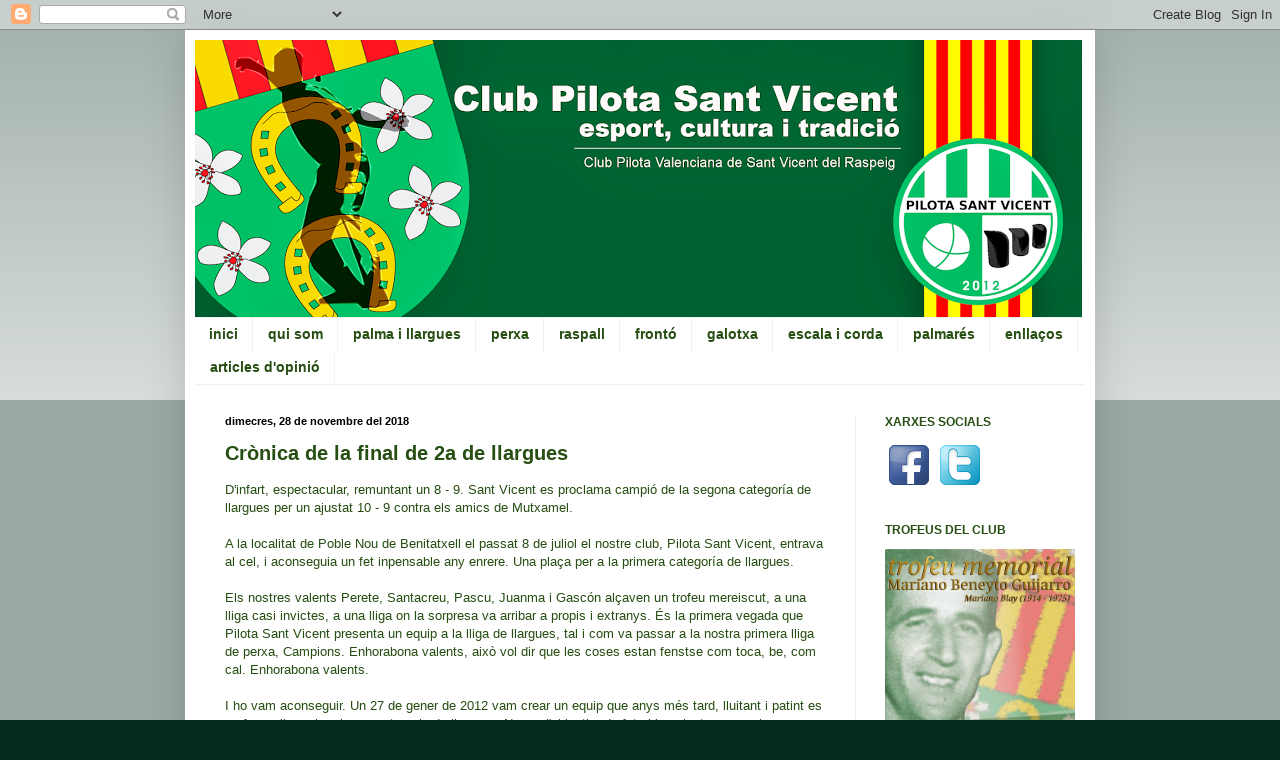

--- FILE ---
content_type: text/html; charset=UTF-8
request_url: https://pilotasantvicent.blogspot.com/2018/
body_size: 32211
content:
<!DOCTYPE html>
<html class='v2' dir='ltr' lang='ca'>
<head>
<link href='https://www.blogger.com/static/v1/widgets/335934321-css_bundle_v2.css' rel='stylesheet' type='text/css'/>
<meta content='width=1100' name='viewport'/>
<meta content='text/html; charset=UTF-8' http-equiv='Content-Type'/>
<meta content='blogger' name='generator'/>
<link href='https://pilotasantvicent.blogspot.com/favicon.ico' rel='icon' type='image/x-icon'/>
<link href='https://pilotasantvicent.blogspot.com/2018/' rel='canonical'/>
<link rel="alternate" type="application/atom+xml" title="Club Pilota Sant Vicent - Atom" href="https://pilotasantvicent.blogspot.com/feeds/posts/default" />
<link rel="alternate" type="application/rss+xml" title="Club Pilota Sant Vicent - RSS" href="https://pilotasantvicent.blogspot.com/feeds/posts/default?alt=rss" />
<link rel="service.post" type="application/atom+xml" title="Club Pilota Sant Vicent - Atom" href="https://www.blogger.com/feeds/3589255742291161285/posts/default" />
<!--Can't find substitution for tag [blog.ieCssRetrofitLinks]-->
<meta content='https://pilotasantvicent.blogspot.com/2018/' property='og:url'/>
<meta content='Club Pilota Sant Vicent' property='og:title'/>
<meta content='Un equip disposat a fer que torne a Sant Vicent del Raspeig la Pilota Valenciana, el nostre esport.

' property='og:description'/>
<title>Club Pilota Sant Vicent: 2018</title>
<style id='page-skin-1' type='text/css'><!--
/*
-----------------------------------------------
Blogger Template Style
Name:     Simple
Designer: Blogger
URL:      www.blogger.com
----------------------------------------------- */
/* Content
----------------------------------------------- */
body {
font: normal normal 12px Arial, Tahoma, Helvetica, FreeSans, sans-serif;
color: #274e13;
background: #052c1d none repeat scroll top left;
padding: 0 40px 40px 40px;
}
html body .region-inner {
min-width: 0;
max-width: 100%;
width: auto;
}
h2 {
font-size: 22px;
}
a:link {
text-decoration:none;
color: #274e13;
}
a:visited {
text-decoration:none;
color: #274e13;
}
a:hover {
text-decoration:underline;
color: #6aa84f;
}
.body-fauxcolumn-outer .fauxcolumn-inner {
background: transparent url(https://resources.blogblog.com/blogblog/data/1kt/simple/body_gradient_tile_light.png) repeat scroll top left;
_background-image: none;
}
.body-fauxcolumn-outer .cap-top {
position: absolute;
z-index: 1;
height: 400px;
width: 100%;
}
.body-fauxcolumn-outer .cap-top .cap-left {
width: 100%;
background: transparent url(https://resources.blogblog.com/blogblog/data/1kt/simple/gradients_light.png) repeat-x scroll top left;
_background-image: none;
}
.content-outer {
-moz-box-shadow: 0 0 40px rgba(0, 0, 0, .15);
-webkit-box-shadow: 0 0 5px rgba(0, 0, 0, .15);
-goog-ms-box-shadow: 0 0 10px #333333;
box-shadow: 0 0 40px rgba(0, 0, 0, .15);
margin-bottom: 1px;
}
.content-inner {
padding: 10px 10px;
}
.content-inner {
background-color: #ffffff;
}
/* Header
----------------------------------------------- */
.header-outer {
background: transparent none repeat-x scroll 0 -400px;
_background-image: none;
}
.Header h1 {
font: normal normal 60px Arial, Tahoma, Helvetica, FreeSans, sans-serif;
color: #64c93a;
text-shadow: -1px -1px 1px rgba(0, 0, 0, .2);
}
.Header h1 a {
color: #64c93a;
}
.Header .description {
font-size: 140%;
color: #818181;
}
.header-inner .Header .titlewrapper {
padding: 22px 30px;
}
.header-inner .Header .descriptionwrapper {
padding: 0 30px;
}
/* Tabs
----------------------------------------------- */
.tabs-inner .section:first-child {
border-top: 1px solid #f0f0f0;
}
.tabs-inner .section:first-child ul {
margin-top: -1px;
border-top: 1px solid #f0f0f0;
border-left: 0 solid #f0f0f0;
border-right: 0 solid #f0f0f0;
}
.tabs-inner .widget ul {
background: transparent url(https://resources.blogblog.com/blogblog/data/1kt/simple/gradients_light.png) repeat-x scroll 0 -800px;
_background-image: none;
border-bottom: 1px solid #f0f0f0;
margin-top: 0;
margin-left: -30px;
margin-right: -30px;
}
.tabs-inner .widget li a {
display: inline-block;
padding: .6em 1em;
font: normal bold 14px Arial, Tahoma, Helvetica, FreeSans, sans-serif;
color: #274e13;
border-left: 1px solid #ffffff;
border-right: 1px solid #f0f0f0;
}
.tabs-inner .widget li:first-child a {
border-left: none;
}
.tabs-inner .widget li.selected a, .tabs-inner .widget li a:hover {
color: #274e13;
background-color: transparent;
text-decoration: none;
}
/* Columns
----------------------------------------------- */
.main-outer {
border-top: 0 solid #f0f0f0;
}
.fauxcolumn-left-outer .fauxcolumn-inner {
border-right: 1px solid #f0f0f0;
}
.fauxcolumn-right-outer .fauxcolumn-inner {
border-left: 1px solid #f0f0f0;
}
/* Headings
----------------------------------------------- */
div.widget > h2,
div.widget h2.title {
margin: 0 0 1em 0;
font: normal bold 12px Arial, Tahoma, Helvetica, FreeSans, sans-serif;
color: #274e13;
}
/* Widgets
----------------------------------------------- */
.widget .zippy {
color: #000000;
text-shadow: 2px 2px 1px rgba(0, 0, 0, .1);
}
.widget .popular-posts ul {
list-style: none;
}
/* Posts
----------------------------------------------- */
h2.date-header {
font: normal bold 11px Arial, Tahoma, Helvetica, FreeSans, sans-serif;
}
.date-header span {
background-color: transparent;
color: #000000;
padding: inherit;
letter-spacing: inherit;
margin: inherit;
}
.main-inner {
padding-top: 30px;
padding-bottom: 30px;
}
.main-inner .column-center-inner {
padding: 0 15px;
}
.main-inner .column-center-inner .section {
margin: 0 15px;
}
.post {
margin: 0 0 25px 0;
}
h3.post-title, .comments h4 {
font: normal bold 20px Arial, Tahoma, Helvetica, FreeSans, sans-serif;
margin: .75em 0 0;
}
.post-body {
font-size: 110%;
line-height: 1.4;
position: relative;
}
.post-body img, .post-body .tr-caption-container, .Profile img, .Image img,
.BlogList .item-thumbnail img {
padding: 2px;
background: transparent;
border: 1px solid transparent;
-moz-box-shadow: 1px 1px 5px rgba(0, 0, 0, .1);
-webkit-box-shadow: 1px 1px 5px rgba(0, 0, 0, .1);
box-shadow: 1px 1px 5px rgba(0, 0, 0, .1);
}
.post-body img, .post-body .tr-caption-container {
padding: 5px;
}
.post-body .tr-caption-container {
color: #274e13;
}
.post-body .tr-caption-container img {
padding: 0;
background: transparent;
border: none;
-moz-box-shadow: 0 0 0 rgba(0, 0, 0, .1);
-webkit-box-shadow: 0 0 0 rgba(0, 0, 0, .1);
box-shadow: 0 0 0 rgba(0, 0, 0, .1);
}
.post-header {
margin: 0 0 1.5em;
line-height: 1.6;
font-size: 90%;
}
.post-footer {
margin: 20px -2px 0;
padding: 5px 10px;
color: #000000;
background-color: transparent;
border-bottom: 1px solid transparent;
line-height: 1.6;
font-size: 90%;
}
#comments .comment-author {
padding-top: 1.5em;
border-top: 1px solid #f0f0f0;
background-position: 0 1.5em;
}
#comments .comment-author:first-child {
padding-top: 0;
border-top: none;
}
.avatar-image-container {
margin: .2em 0 0;
}
#comments .avatar-image-container img {
border: 1px solid transparent;
}
/* Comments
----------------------------------------------- */
.comments .comments-content .icon.blog-author {
background-repeat: no-repeat;
background-image: url([data-uri]);
}
.comments .comments-content .loadmore a {
border-top: 1px solid #000000;
border-bottom: 1px solid #000000;
}
.comments .comment-thread.inline-thread {
background-color: transparent;
}
.comments .continue {
border-top: 2px solid #000000;
}
/* Accents
---------------------------------------------- */
.section-columns td.columns-cell {
border-left: 1px solid #f0f0f0;
}
.blog-pager {
background: transparent none no-repeat scroll top center;
}
.blog-pager-older-link, .home-link,
.blog-pager-newer-link {
background-color: #ffffff;
padding: 5px;
}
.footer-outer {
border-top: 0 dashed #bbbbbb;
}
/* Mobile
----------------------------------------------- */
body.mobile  {
background-size: auto;
}
.mobile .body-fauxcolumn-outer {
background: transparent none repeat scroll top left;
}
.mobile .body-fauxcolumn-outer .cap-top {
background-size: 100% auto;
}
.mobile .content-outer {
-webkit-box-shadow: 0 0 3px rgba(0, 0, 0, .15);
box-shadow: 0 0 3px rgba(0, 0, 0, .15);
}
.mobile .tabs-inner .widget ul {
margin-left: 0;
margin-right: 0;
}
.mobile .post {
margin: 0;
}
.mobile .main-inner .column-center-inner .section {
margin: 0;
}
.mobile .date-header span {
padding: 0.1em 10px;
margin: 0 -10px;
}
.mobile h3.post-title {
margin: 0;
}
.mobile .blog-pager {
background: transparent none no-repeat scroll top center;
}
.mobile .footer-outer {
border-top: none;
}
.mobile .main-inner, .mobile .footer-inner {
background-color: #ffffff;
}
.mobile-index-contents {
color: #274e13;
}
.mobile-link-button {
background-color: #274e13;
}
.mobile-link-button a:link, .mobile-link-button a:visited {
color: #ffffff;
}
.mobile .tabs-inner .section:first-child {
border-top: none;
}
.mobile .tabs-inner .PageList .widget-content {
background-color: transparent;
color: #274e13;
border-top: 1px solid #f0f0f0;
border-bottom: 1px solid #f0f0f0;
}
.mobile .tabs-inner .PageList .widget-content .pagelist-arrow {
border-left: 1px solid #f0f0f0;
}

--></style>
<style id='template-skin-1' type='text/css'><!--
body {
min-width: 910px;
}
.content-outer, .content-fauxcolumn-outer, .region-inner {
min-width: 910px;
max-width: 910px;
_width: 910px;
}
.main-inner .columns {
padding-left: 0px;
padding-right: 230px;
}
.main-inner .fauxcolumn-center-outer {
left: 0px;
right: 230px;
/* IE6 does not respect left and right together */
_width: expression(this.parentNode.offsetWidth -
parseInt("0px") -
parseInt("230px") + 'px');
}
.main-inner .fauxcolumn-left-outer {
width: 0px;
}
.main-inner .fauxcolumn-right-outer {
width: 230px;
}
.main-inner .column-left-outer {
width: 0px;
right: 100%;
margin-left: -0px;
}
.main-inner .column-right-outer {
width: 230px;
margin-right: -230px;
}
#layout {
min-width: 0;
}
#layout .content-outer {
min-width: 0;
width: 800px;
}
#layout .region-inner {
min-width: 0;
width: auto;
}
body#layout div.add_widget {
padding: 8px;
}
body#layout div.add_widget a {
margin-left: 32px;
}
--></style>
<link href='https://www.blogger.com/dyn-css/authorization.css?targetBlogID=3589255742291161285&amp;zx=77a7555e-3adc-4586-b841-28ee93110e73' media='none' onload='if(media!=&#39;all&#39;)media=&#39;all&#39;' rel='stylesheet'/><noscript><link href='https://www.blogger.com/dyn-css/authorization.css?targetBlogID=3589255742291161285&amp;zx=77a7555e-3adc-4586-b841-28ee93110e73' rel='stylesheet'/></noscript>
<meta name='google-adsense-platform-account' content='ca-host-pub-1556223355139109'/>
<meta name='google-adsense-platform-domain' content='blogspot.com'/>

</head>
<body class='loading variant-pale'>
<div class='navbar section' id='navbar' name='Barra de navegació'><div class='widget Navbar' data-version='1' id='Navbar1'><script type="text/javascript">
    function setAttributeOnload(object, attribute, val) {
      if(window.addEventListener) {
        window.addEventListener('load',
          function(){ object[attribute] = val; }, false);
      } else {
        window.attachEvent('onload', function(){ object[attribute] = val; });
      }
    }
  </script>
<div id="navbar-iframe-container"></div>
<script type="text/javascript" src="https://apis.google.com/js/platform.js"></script>
<script type="text/javascript">
      gapi.load("gapi.iframes:gapi.iframes.style.bubble", function() {
        if (gapi.iframes && gapi.iframes.getContext) {
          gapi.iframes.getContext().openChild({
              url: 'https://www.blogger.com/navbar/3589255742291161285?origin\x3dhttps://pilotasantvicent.blogspot.com',
              where: document.getElementById("navbar-iframe-container"),
              id: "navbar-iframe"
          });
        }
      });
    </script><script type="text/javascript">
(function() {
var script = document.createElement('script');
script.type = 'text/javascript';
script.src = '//pagead2.googlesyndication.com/pagead/js/google_top_exp.js';
var head = document.getElementsByTagName('head')[0];
if (head) {
head.appendChild(script);
}})();
</script>
</div></div>
<div class='body-fauxcolumns'>
<div class='fauxcolumn-outer body-fauxcolumn-outer'>
<div class='cap-top'>
<div class='cap-left'></div>
<div class='cap-right'></div>
</div>
<div class='fauxborder-left'>
<div class='fauxborder-right'></div>
<div class='fauxcolumn-inner'>
</div>
</div>
<div class='cap-bottom'>
<div class='cap-left'></div>
<div class='cap-right'></div>
</div>
</div>
</div>
<div class='content'>
<div class='content-fauxcolumns'>
<div class='fauxcolumn-outer content-fauxcolumn-outer'>
<div class='cap-top'>
<div class='cap-left'></div>
<div class='cap-right'></div>
</div>
<div class='fauxborder-left'>
<div class='fauxborder-right'></div>
<div class='fauxcolumn-inner'>
</div>
</div>
<div class='cap-bottom'>
<div class='cap-left'></div>
<div class='cap-right'></div>
</div>
</div>
</div>
<div class='content-outer'>
<div class='content-cap-top cap-top'>
<div class='cap-left'></div>
<div class='cap-right'></div>
</div>
<div class='fauxborder-left content-fauxborder-left'>
<div class='fauxborder-right content-fauxborder-right'></div>
<div class='content-inner'>
<header>
<div class='header-outer'>
<div class='header-cap-top cap-top'>
<div class='cap-left'></div>
<div class='cap-right'></div>
</div>
<div class='fauxborder-left header-fauxborder-left'>
<div class='fauxborder-right header-fauxborder-right'></div>
<div class='region-inner header-inner'>
<div class='header section' id='header' name='Capçalera'><div class='widget Header' data-version='1' id='Header1'>
<div id='header-inner'>
<a href='https://pilotasantvicent.blogspot.com/' style='display: block'>
<img alt='Club Pilota Sant Vicent' height='277px; ' id='Header1_headerimg' src='https://blogger.googleusercontent.com/img/b/R29vZ2xl/AVvXsEh_8pcWyeeN1B8Kbetzqu2eRsz-b7mpwAqVdAlBeq2TloAnZVnQw3-WMOye3Qm-qryqGIa00uRoUSROGeQp9pWyhcdqexaqg0Q9MmQw4VHrR1BMSnTgyjGLeWlwmV7F4wvSj6bHaz6j6SA/s887/cap%25C3%25A7alera7.png' style='display: block' width='887px; '/>
</a>
</div>
</div></div>
</div>
</div>
<div class='header-cap-bottom cap-bottom'>
<div class='cap-left'></div>
<div class='cap-right'></div>
</div>
</div>
</header>
<div class='tabs-outer'>
<div class='tabs-cap-top cap-top'>
<div class='cap-left'></div>
<div class='cap-right'></div>
</div>
<div class='fauxborder-left tabs-fauxborder-left'>
<div class='fauxborder-right tabs-fauxborder-right'></div>
<div class='region-inner tabs-inner'>
<div class='tabs section' id='crosscol' name='Multicolumnes'><div class='widget PageList' data-version='1' id='PageList1'>
<h2>Pàgines</h2>
<div class='widget-content'>
<ul>
<li>
<a href='https://pilotasantvicent.blogspot.com/'>inici</a>
</li>
<li>
<a href='http://pilotasantvicent.blogspot.com/p/qui.html'>qui som</a>
</li>
<li>
<a href='https://pilotasantvicent.blogspot.com/p/palmallargues.html'>palma i llargues</a>
</li>
<li>
<a href='http://pilotasantvicent.blogspot.com/p/perxa.html'>perxa</a>
</li>
<li>
<a href='https://pilotasantvicent.blogspot.com/p/raspall.html'>raspall</a>
</li>
<li>
<a href='https://pilotasantvicent.blogspot.com/p/fronto-valencia.html'>frontó</a>
</li>
<li>
<a href='http://pilotasantvicent.blogspot.com/p/galotxa_13.html'>galotxa</a>
</li>
<li>
<a href='http://pilotasantvicent.blogspot.com/p/escala-i-corda.html'>escala i corda</a>
</li>
<li>
<a href='https://pilotasantvicent.blogspot.com/p/palmares.html'>palmarés</a>
</li>
<li>
<a href='https://pilotasantvicent.blogspot.com/p/enllacos.html'>enllaços</a>
</li>
<li>
<a href='https://pilotasantvicent.blogspot.com/p/articles-dopinio.html'>articles d'opinió</a>
</li>
</ul>
<div class='clear'></div>
</div>
</div></div>
<div class='tabs no-items section' id='crosscol-overflow' name='Cross-Column 2'></div>
</div>
</div>
<div class='tabs-cap-bottom cap-bottom'>
<div class='cap-left'></div>
<div class='cap-right'></div>
</div>
</div>
<div class='main-outer'>
<div class='main-cap-top cap-top'>
<div class='cap-left'></div>
<div class='cap-right'></div>
</div>
<div class='fauxborder-left main-fauxborder-left'>
<div class='fauxborder-right main-fauxborder-right'></div>
<div class='region-inner main-inner'>
<div class='columns fauxcolumns'>
<div class='fauxcolumn-outer fauxcolumn-center-outer'>
<div class='cap-top'>
<div class='cap-left'></div>
<div class='cap-right'></div>
</div>
<div class='fauxborder-left'>
<div class='fauxborder-right'></div>
<div class='fauxcolumn-inner'>
</div>
</div>
<div class='cap-bottom'>
<div class='cap-left'></div>
<div class='cap-right'></div>
</div>
</div>
<div class='fauxcolumn-outer fauxcolumn-left-outer'>
<div class='cap-top'>
<div class='cap-left'></div>
<div class='cap-right'></div>
</div>
<div class='fauxborder-left'>
<div class='fauxborder-right'></div>
<div class='fauxcolumn-inner'>
</div>
</div>
<div class='cap-bottom'>
<div class='cap-left'></div>
<div class='cap-right'></div>
</div>
</div>
<div class='fauxcolumn-outer fauxcolumn-right-outer'>
<div class='cap-top'>
<div class='cap-left'></div>
<div class='cap-right'></div>
</div>
<div class='fauxborder-left'>
<div class='fauxborder-right'></div>
<div class='fauxcolumn-inner'>
</div>
</div>
<div class='cap-bottom'>
<div class='cap-left'></div>
<div class='cap-right'></div>
</div>
</div>
<!-- corrects IE6 width calculation -->
<div class='columns-inner'>
<div class='column-center-outer'>
<div class='column-center-inner'>
<div class='main section' id='main' name='Principal'><div class='widget Blog' data-version='1' id='Blog1'>
<div class='blog-posts hfeed'>

          <div class="date-outer">
        
<h2 class='date-header'><span>dimecres, 28 de novembre del 2018</span></h2>

          <div class="date-posts">
        
<div class='post-outer'>
<div class='post hentry uncustomized-post-template' itemprop='blogPost' itemscope='itemscope' itemtype='http://schema.org/BlogPosting'>
<meta content='https://blogger.googleusercontent.com/img/b/R29vZ2xl/AVvXsEj9HwssRRiGoG8fFqpQa4HHGpA1uwlyiT0IGeAllAc4kZh3Az2xV6aZYjOowyqapATPfLEy2tqgoD8jflRdEQk9DrCO7oV1urn9-tcgMRvUmdk9NXM8TfuHO11EkuftBHyDJlkLPYjdsJ0/s640/IMG-20180708-WA0039.jpg' itemprop='image_url'/>
<meta content='3589255742291161285' itemprop='blogId'/>
<meta content='198470718153398862' itemprop='postId'/>
<a name='198470718153398862'></a>
<h3 class='post-title entry-title' itemprop='name'>
<a href='https://pilotasantvicent.blogspot.com/2018/11/cronica-de-la-final-de-2a-de-llargues.html'>Crònica de la final de 2a de llargues</a>
</h3>
<div class='post-header'>
<div class='post-header-line-1'></div>
</div>
<div class='post-body entry-content' id='post-body-198470718153398862' itemprop='description articleBody'>
D'infart, espectacular, remuntant un 8 - 9. Sant Vicent es proclama campió de la segona categoría de llargues per un ajustat 10 - 9 contra els amics de Mutxamel.<br /><br />A la localitat de Poble Nou de Benitatxell el passat 8 de juliol el nostre club, Pilota Sant Vicent, entrava al cel, i aconseguia un fet inpensable any enrere. Una plaça per a la primera categoría de llargues.<div>
<br /></div>
<div>
Els nostres valents Perete, Santacreu, Pascu, Juanma i Gascón alçaven un trofeu mereiscut, a una lliga casi invictes, a una lliga on la sorpresa va arribar a propis i extranys. És la primera vegada que Pilota Sant Vicent presenta un equip a la lliga de llargues, tal i com va passar a la nostra primera lliga de perxa, Campions. Enhorabona valents, això vol dir que les coses estan fenstse com toca, be, com cal. Enhorabona valents.<br /><br />I ho vam aconseguir. Un 27 de gener de 2012 vam crear un equip que anys més tard, lluitant i patint es va fer un lloc a la primera categoria de llargues. No era l'objectiu, de fet ni imaginat, no era el que buscavem però la vida pense que compensa la faena ben feta. Millor o pijor a vegades, segons qui siga el jutje, però de cor pense que mereiscut. Ara toca disfrutar i poder dir que Pilota Sant Vicent va jugar en primera de llargues i que va tornar la pilota al poble, fins quan no ho se, però mentres passen els anys i Sant Vicent tinga equip podrem dir, que vam aconseguir complir l'objectiu. Ens vem la pròxima primavera al carrer major de Sant Vicent, va de bo.</div>
<div>
<br /></div>
<div class="separator" style="clear: both; text-align: center;">
<a href="https://blogger.googleusercontent.com/img/b/R29vZ2xl/AVvXsEj9HwssRRiGoG8fFqpQa4HHGpA1uwlyiT0IGeAllAc4kZh3Az2xV6aZYjOowyqapATPfLEy2tqgoD8jflRdEQk9DrCO7oV1urn9-tcgMRvUmdk9NXM8TfuHO11EkuftBHyDJlkLPYjdsJ0/s1600/IMG-20180708-WA0039.jpg" imageanchor="1" style="margin-left: 1em; margin-right: 1em;"><img border="0" data-original-height="898" data-original-width="1600" height="358" src="https://blogger.googleusercontent.com/img/b/R29vZ2xl/AVvXsEj9HwssRRiGoG8fFqpQa4HHGpA1uwlyiT0IGeAllAc4kZh3Az2xV6aZYjOowyqapATPfLEy2tqgoD8jflRdEQk9DrCO7oV1urn9-tcgMRvUmdk9NXM8TfuHO11EkuftBHyDJlkLPYjdsJ0/s640/IMG-20180708-WA0039.jpg" width="640" /></a></div>
<div>
<br /></div>
<div style='clear: both;'></div>
</div>
<div class='post-footer'>
<div class='post-footer-line post-footer-line-1'>
<span class='post-author vcard'>
Publicat per
<span class='fn' itemprop='author' itemscope='itemscope' itemtype='http://schema.org/Person'>
<meta content='https://www.blogger.com/profile/03790889242299055859' itemprop='url'/>
<a class='g-profile' href='https://www.blogger.com/profile/03790889242299055859' rel='author' title='author profile'>
<span itemprop='name'>José Miguel Santacreu Cortés</span>
</a>
</span>
</span>
<span class='post-timestamp'>
a
<meta content='https://pilotasantvicent.blogspot.com/2018/11/cronica-de-la-final-de-2a-de-llargues.html' itemprop='url'/>
<a class='timestamp-link' href='https://pilotasantvicent.blogspot.com/2018/11/cronica-de-la-final-de-2a-de-llargues.html' rel='bookmark' title='permanent link'><abbr class='published' itemprop='datePublished' title='2018-11-28T03:58:00+01:00'>03:58</abbr></a>
</span>
<span class='post-comment-link'>
<a class='comment-link' href='https://pilotasantvicent.blogspot.com/2018/11/cronica-de-la-final-de-2a-de-llargues.html#comment-form' onclick=''>
Cap comentari:
  </a>
</span>
<span class='post-icons'>
<span class='item-control blog-admin pid-1626641590'>
<a href='https://www.blogger.com/post-edit.g?blogID=3589255742291161285&postID=198470718153398862&from=pencil' title='Modificar el missatge'>
<img alt='' class='icon-action' height='18' src='https://resources.blogblog.com/img/icon18_edit_allbkg.gif' width='18'/>
</a>
</span>
</span>
<div class='post-share-buttons goog-inline-block'>
<a class='goog-inline-block share-button sb-email' href='https://www.blogger.com/share-post.g?blogID=3589255742291161285&postID=198470718153398862&target=email' target='_blank' title='Envia per correu electrònic'><span class='share-button-link-text'>Envia per correu electrònic</span></a><a class='goog-inline-block share-button sb-blog' href='https://www.blogger.com/share-post.g?blogID=3589255742291161285&postID=198470718153398862&target=blog' onclick='window.open(this.href, "_blank", "height=270,width=475"); return false;' target='_blank' title='BlogThis!'><span class='share-button-link-text'>BlogThis!</span></a><a class='goog-inline-block share-button sb-twitter' href='https://www.blogger.com/share-post.g?blogID=3589255742291161285&postID=198470718153398862&target=twitter' target='_blank' title='Comparteix a X'><span class='share-button-link-text'>Comparteix a X</span></a><a class='goog-inline-block share-button sb-facebook' href='https://www.blogger.com/share-post.g?blogID=3589255742291161285&postID=198470718153398862&target=facebook' onclick='window.open(this.href, "_blank", "height=430,width=640"); return false;' target='_blank' title='Comparteix a Facebook'><span class='share-button-link-text'>Comparteix a Facebook</span></a><a class='goog-inline-block share-button sb-pinterest' href='https://www.blogger.com/share-post.g?blogID=3589255742291161285&postID=198470718153398862&target=pinterest' target='_blank' title='Comparteix a Pinterest'><span class='share-button-link-text'>Comparteix a Pinterest</span></a>
</div>
</div>
<div class='post-footer-line post-footer-line-2'>
<span class='post-labels'>
</span>
</div>
<div class='post-footer-line post-footer-line-3'>
<span class='post-location'>
</span>
</div>
</div>
</div>
</div>
<div class='post-outer'>
<div class='post hentry uncustomized-post-template' itemprop='blogPost' itemscope='itemscope' itemtype='http://schema.org/BlogPosting'>
<meta content='https://blogger.googleusercontent.com/img/b/R29vZ2xl/AVvXsEgNfHYn5ZYWgkni6GpI0MKEZt9ff8R4WlnulkbHdF70lxqrvlO-vAO2UsHhzJ4vzIUHgIp1YdUlPy4nAYdV-p7yPnlxrMaqi1bqRnVYcjeGBRKaOf6YWFadDXmDdBTp3DB_uysSYWb9q9I/s320/IMG-20180513-WA0045.jpg' itemprop='image_url'/>
<meta content='3589255742291161285' itemprop='blogId'/>
<meta content='4462528907324897948' itemprop='postId'/>
<a name='4462528907324897948'></a>
<h3 class='post-title entry-title' itemprop='name'>
<a href='https://pilotasantvicent.blogspot.com/2018/11/cronica-de-semifinals-de-final-de.html'>Crònica de semifinals de llargues i palma</a>
</h3>
<div class='post-header'>
<div class='post-header-line-1'></div>
</div>
<div class='post-body entry-content' id='post-body-4462528907324897948' itemprop='description articleBody'>
<div style="text-align: justify;">
Les semifinals de la lliga ens deixaven un cara i creu als resultats. L'equip de palma va caure eliminat mentre que l'equip de llargues entrava a la final de forma contundent.&nbsp;<div class="separator" style="clear: both; text-align: center;">
<a href="https://blogger.googleusercontent.com/img/b/R29vZ2xl/AVvXsEgNfHYn5ZYWgkni6GpI0MKEZt9ff8R4WlnulkbHdF70lxqrvlO-vAO2UsHhzJ4vzIUHgIp1YdUlPy4nAYdV-p7yPnlxrMaqi1bqRnVYcjeGBRKaOf6YWFadDXmDdBTp3DB_uysSYWb9q9I/s1600/IMG-20180513-WA0045.jpg" imageanchor="1" style="clear: right; float: right; margin-bottom: 1em; margin-left: 1em;"><img border="0" data-original-height="1200" data-original-width="1600" height="240" src="https://blogger.googleusercontent.com/img/b/R29vZ2xl/AVvXsEgNfHYn5ZYWgkni6GpI0MKEZt9ff8R4WlnulkbHdF70lxqrvlO-vAO2UsHhzJ4vzIUHgIp1YdUlPy4nAYdV-p7yPnlxrMaqi1bqRnVYcjeGBRKaOf6YWFadDXmDdBTp3DB_uysSYWb9q9I/s320/IMG-20180513-WA0045.jpg" width="320" /></a></div>
</div>
<div style="text-align: justify;">
<br /></div>
<div style="text-align: justify;">
L'equip de palma va jugar contra Tibi, un equip jove i fort. L'anada la perdien els nostres per un ajustat 10 - 7 que donava esperances si eixia la partida en casa. No obstant, els rivals a domicili sabien be la faena i van vencer als nostres per un contundent 3 - 10. Cal donar l'enhorabona als nostres valents que han fet una gran lliga i s'han quedat a les portes d'una final que segur que hagueren mereiscut. Enhorabona valents i l'any que ve a seguir.&nbsp;</div>
<div style="text-align: justify;">
<br /></div>
<div style="text-align: justify;">
Per altra banda, l'equip de llargues vivia una eliminatoria emocionant contra Benimagrell.&nbsp;</div>
<div style="text-align: justify;">
<br /></div>
<div style="text-align: justify;">
L'anada va començar de forma desastrosa amb un Benimagrell espectacular i un Sant Vicent desconcentrat. Amb un 1 - 7 i la lesió de Pascu al resto pareixia decantar tot ja. No obstant, un Perete mai vist i un Santacreu que agafava el resto van aconseguir fer el miracle. La partida va canviar completament i amb un Perete que envestia al rival amb les seues banques i un Santacreu que treia les pilotes per damunt dels espectadors del final del carrer, aconseguien una victòria per 10 - 7 que donava molta tensió per a la tornada a Benimagrell, carrer dificil.&nbsp;</div>
<div style="text-align: justify;">
<br /></div>
<div style="text-align: justify;">
<a href="https://blogger.googleusercontent.com/img/b/R29vZ2xl/AVvXsEiXn5uDiQ_pChe-AFxVd_MH3wqA8PfavSu_wLwmSH7rcl-4KYB0VTikNEFAolkGjXvPYqmVs4thTgDvRNiiITUwNmZTUuSLzcw3YKeUZ2nhGKz9ZxXK2yneBNziZ0GvTvLFVk__msYOqjA/s1600/IMG-20180630-WA0066.jpg" imageanchor="1" style="clear: left; float: left; margin-bottom: 1em; margin-right: 1em;"><img border="0" data-original-height="777" data-original-width="1600" height="155" src="https://blogger.googleusercontent.com/img/b/R29vZ2xl/AVvXsEiXn5uDiQ_pChe-AFxVd_MH3wqA8PfavSu_wLwmSH7rcl-4KYB0VTikNEFAolkGjXvPYqmVs4thTgDvRNiiITUwNmZTUuSLzcw3YKeUZ2nhGKz9ZxXK2yneBNziZ0GvTvLFVk__msYOqjA/s320/IMG-20180630-WA0066.jpg" width="320" /></a>No obstant, Sant Vicent donava un colp a la taula i guanyava contundent per 4 - 10 al rival, vei i amic, Benimagrell.  La victòria ens deixa per primera vegada en la nostra història en una final de llargues que esperem gaudir i en la que esperem donar tot el possible i deixar el nom de Sant Vicent més enllà.</div>
<div style="text-align: justify;">
<br /></div>
<div style="text-align: justify;">
Dames i cavallers; ens vem al carrer major de Sant Vicent!</div>
<div style='clear: both;'></div>
</div>
<div class='post-footer'>
<div class='post-footer-line post-footer-line-1'>
<span class='post-author vcard'>
Publicat per
<span class='fn' itemprop='author' itemscope='itemscope' itemtype='http://schema.org/Person'>
<meta content='https://www.blogger.com/profile/03790889242299055859' itemprop='url'/>
<a class='g-profile' href='https://www.blogger.com/profile/03790889242299055859' rel='author' title='author profile'>
<span itemprop='name'>José Miguel Santacreu Cortés</span>
</a>
</span>
</span>
<span class='post-timestamp'>
a
<meta content='https://pilotasantvicent.blogspot.com/2018/11/cronica-de-semifinals-de-final-de.html' itemprop='url'/>
<a class='timestamp-link' href='https://pilotasantvicent.blogspot.com/2018/11/cronica-de-semifinals-de-final-de.html' rel='bookmark' title='permanent link'><abbr class='published' itemprop='datePublished' title='2018-11-28T03:52:00+01:00'>03:52</abbr></a>
</span>
<span class='post-comment-link'>
<a class='comment-link' href='https://pilotasantvicent.blogspot.com/2018/11/cronica-de-semifinals-de-final-de.html#comment-form' onclick=''>
Cap comentari:
  </a>
</span>
<span class='post-icons'>
<span class='item-control blog-admin pid-1626641590'>
<a href='https://www.blogger.com/post-edit.g?blogID=3589255742291161285&postID=4462528907324897948&from=pencil' title='Modificar el missatge'>
<img alt='' class='icon-action' height='18' src='https://resources.blogblog.com/img/icon18_edit_allbkg.gif' width='18'/>
</a>
</span>
</span>
<div class='post-share-buttons goog-inline-block'>
<a class='goog-inline-block share-button sb-email' href='https://www.blogger.com/share-post.g?blogID=3589255742291161285&postID=4462528907324897948&target=email' target='_blank' title='Envia per correu electrònic'><span class='share-button-link-text'>Envia per correu electrònic</span></a><a class='goog-inline-block share-button sb-blog' href='https://www.blogger.com/share-post.g?blogID=3589255742291161285&postID=4462528907324897948&target=blog' onclick='window.open(this.href, "_blank", "height=270,width=475"); return false;' target='_blank' title='BlogThis!'><span class='share-button-link-text'>BlogThis!</span></a><a class='goog-inline-block share-button sb-twitter' href='https://www.blogger.com/share-post.g?blogID=3589255742291161285&postID=4462528907324897948&target=twitter' target='_blank' title='Comparteix a X'><span class='share-button-link-text'>Comparteix a X</span></a><a class='goog-inline-block share-button sb-facebook' href='https://www.blogger.com/share-post.g?blogID=3589255742291161285&postID=4462528907324897948&target=facebook' onclick='window.open(this.href, "_blank", "height=430,width=640"); return false;' target='_blank' title='Comparteix a Facebook'><span class='share-button-link-text'>Comparteix a Facebook</span></a><a class='goog-inline-block share-button sb-pinterest' href='https://www.blogger.com/share-post.g?blogID=3589255742291161285&postID=4462528907324897948&target=pinterest' target='_blank' title='Comparteix a Pinterest'><span class='share-button-link-text'>Comparteix a Pinterest</span></a>
</div>
</div>
<div class='post-footer-line post-footer-line-2'>
<span class='post-labels'>
</span>
</div>
<div class='post-footer-line post-footer-line-3'>
<span class='post-location'>
</span>
</div>
</div>
</div>
</div>
<div class='post-outer'>
<div class='post hentry uncustomized-post-template' itemprop='blogPost' itemscope='itemscope' itemtype='http://schema.org/BlogPosting'>
<meta content='https://blogger.googleusercontent.com/img/b/R29vZ2xl/AVvXsEgAMY9kObkgUg81ryfU4_E5Abds5_PxHAkQ7UeWsIbRMAVMyZ8Qv1WlGOk1oxyCNtCVCNHFWa3kESeM6YkP_aoTq7FYw712_S3QdkFg7pVUNNvxnN_mOXWzj-2Y_H6_OEFq9GUilycEvH0/s320/IMG-20180612-WA0007.jpg' itemprop='image_url'/>
<meta content='3589255742291161285' itemprop='blogId'/>
<meta content='2698131504103433293' itemprop='postId'/>
<a name='2698131504103433293'></a>
<h3 class='post-title entry-title' itemprop='name'>
<a href='https://pilotasantvicent.blogspot.com/2018/11/cronica-dels-quarts-de-final-de.html'>Crònica dels quarts de final de llargues i palma</a>
</h3>
<div class='post-header'>
<div class='post-header-line-1'></div>
</div>
<div class='post-body entry-content' id='post-body-2698131504103433293' itemprop='description articleBody'>
<a href="https://blogger.googleusercontent.com/img/b/R29vZ2xl/AVvXsEgAMY9kObkgUg81ryfU4_E5Abds5_PxHAkQ7UeWsIbRMAVMyZ8Qv1WlGOk1oxyCNtCVCNHFWa3kESeM6YkP_aoTq7FYw712_S3QdkFg7pVUNNvxnN_mOXWzj-2Y_H6_OEFq9GUilycEvH0/s1600/IMG-20180612-WA0007.jpg" imageanchor="1" style="clear: right; float: right; margin-bottom: 1em; margin-left: 1em;"><img border="0" data-original-height="844" data-original-width="1496" height="180" src="https://blogger.googleusercontent.com/img/b/R29vZ2xl/AVvXsEgAMY9kObkgUg81ryfU4_E5Abds5_PxHAkQ7UeWsIbRMAVMyZ8Qv1WlGOk1oxyCNtCVCNHFWa3kESeM6YkP_aoTq7FYw712_S3QdkFg7pVUNNvxnN_mOXWzj-2Y_H6_OEFq9GUilycEvH0/s320/IMG-20180612-WA0007.jpg" width="320" /></a><br />
<div style="text-align: justify;">
Estem d'enhorabona, els dos equips han aconseguit superar la fase de quarts de final per fer-se un lloc a les semifinals de segona de palma i segona de llargues.&nbsp;</div>
<div style="text-align: justify;">
<br /></div>
<div style="text-align: justify;">
L'equip de palma visitava a l'anada el carrer de Poble Nou, on ja va patir l'any passat per a guanyar i fer un bon paper en la fase final. Enguany tampoc seria la partida bona. Els nostres van patir des de el primer minut en un carrer on van jugar com ells saben pero el carrer no els va dir. El carrer de Poble Nou encara ens costa però encara vam aconseguir la victòria per un ajustat 8 - 10.&nbsp;</div>
<div style="text-align: justify;">
<br /></div>
<div style="text-align: justify;">
La tornada al nostre carrer va ser més contundent, la victòria per 10 - 2 davant Poble Nou ens deixava classificats per a jugar les semifinals. Una partida especial ja que Pau, ex-jugador del club, va vindre com a rival i amic a jugar al carrer major.</div>
<div style="text-align: justify;">
<br /></div>
<div style="text-align: justify;">
&nbsp;<div class="separator" style="clear: both; text-align: center;">
<a href="https://blogger.googleusercontent.com/img/b/R29vZ2xl/AVvXsEjWGaowZqzvbnktNheTFU13zJHcq0e5Q2AOaE_H8jezlAQOsh1qjclrd3y4vrMwApYHKXxPg_8lS-5EkjIVFVip-c12hkTMJnGL6SQgpJH0JzeumnwknW7wwsOFxZY6EPGr7lFdoCT3Q2Y/s1600/IMG-20180513-WA0043.jpg" imageanchor="1" style="clear: left; float: left; margin-bottom: 1em; margin-right: 1em;"><img border="0" data-original-height="1200" data-original-width="1600" height="240" src="https://blogger.googleusercontent.com/img/b/R29vZ2xl/AVvXsEjWGaowZqzvbnktNheTFU13zJHcq0e5Q2AOaE_H8jezlAQOsh1qjclrd3y4vrMwApYHKXxPg_8lS-5EkjIVFVip-c12hkTMJnGL6SQgpJH0JzeumnwknW7wwsOFxZY6EPGr7lFdoCT3Q2Y/s320/IMG-20180513-WA0043.jpg" width="320" /></a></div>
Per altra banda l'equip de llargues no perdonava l'equip de Nàquera.</div>
<div style="text-align: justify;">
<br /></div>
<div style="text-align: justify;">
Els nostres van fer els deures i van guanyar per 10 - 0 a casa i 3 - 10 a domicili en uns quarts de final que demostren el nivell dels nostres. Han aconseguit passar com a invictes i ara els tocara jugar contra els primers de l'altre grup, Benimagrell.</div>
<div style='clear: both;'></div>
</div>
<div class='post-footer'>
<div class='post-footer-line post-footer-line-1'>
<span class='post-author vcard'>
Publicat per
<span class='fn' itemprop='author' itemscope='itemscope' itemtype='http://schema.org/Person'>
<meta content='https://www.blogger.com/profile/03790889242299055859' itemprop='url'/>
<a class='g-profile' href='https://www.blogger.com/profile/03790889242299055859' rel='author' title='author profile'>
<span itemprop='name'>José Miguel Santacreu Cortés</span>
</a>
</span>
</span>
<span class='post-timestamp'>
a
<meta content='https://pilotasantvicent.blogspot.com/2018/11/cronica-dels-quarts-de-final-de.html' itemprop='url'/>
<a class='timestamp-link' href='https://pilotasantvicent.blogspot.com/2018/11/cronica-dels-quarts-de-final-de.html' rel='bookmark' title='permanent link'><abbr class='published' itemprop='datePublished' title='2018-11-28T03:42:00+01:00'>03:42</abbr></a>
</span>
<span class='post-comment-link'>
<a class='comment-link' href='https://pilotasantvicent.blogspot.com/2018/11/cronica-dels-quarts-de-final-de.html#comment-form' onclick=''>
Cap comentari:
  </a>
</span>
<span class='post-icons'>
<span class='item-control blog-admin pid-1626641590'>
<a href='https://www.blogger.com/post-edit.g?blogID=3589255742291161285&postID=2698131504103433293&from=pencil' title='Modificar el missatge'>
<img alt='' class='icon-action' height='18' src='https://resources.blogblog.com/img/icon18_edit_allbkg.gif' width='18'/>
</a>
</span>
</span>
<div class='post-share-buttons goog-inline-block'>
<a class='goog-inline-block share-button sb-email' href='https://www.blogger.com/share-post.g?blogID=3589255742291161285&postID=2698131504103433293&target=email' target='_blank' title='Envia per correu electrònic'><span class='share-button-link-text'>Envia per correu electrònic</span></a><a class='goog-inline-block share-button sb-blog' href='https://www.blogger.com/share-post.g?blogID=3589255742291161285&postID=2698131504103433293&target=blog' onclick='window.open(this.href, "_blank", "height=270,width=475"); return false;' target='_blank' title='BlogThis!'><span class='share-button-link-text'>BlogThis!</span></a><a class='goog-inline-block share-button sb-twitter' href='https://www.blogger.com/share-post.g?blogID=3589255742291161285&postID=2698131504103433293&target=twitter' target='_blank' title='Comparteix a X'><span class='share-button-link-text'>Comparteix a X</span></a><a class='goog-inline-block share-button sb-facebook' href='https://www.blogger.com/share-post.g?blogID=3589255742291161285&postID=2698131504103433293&target=facebook' onclick='window.open(this.href, "_blank", "height=430,width=640"); return false;' target='_blank' title='Comparteix a Facebook'><span class='share-button-link-text'>Comparteix a Facebook</span></a><a class='goog-inline-block share-button sb-pinterest' href='https://www.blogger.com/share-post.g?blogID=3589255742291161285&postID=2698131504103433293&target=pinterest' target='_blank' title='Comparteix a Pinterest'><span class='share-button-link-text'>Comparteix a Pinterest</span></a>
</div>
</div>
<div class='post-footer-line post-footer-line-2'>
<span class='post-labels'>
</span>
</div>
<div class='post-footer-line post-footer-line-3'>
<span class='post-location'>
</span>
</div>
</div>
</div>
</div>
<div class='post-outer'>
<div class='post hentry uncustomized-post-template' itemprop='blogPost' itemscope='itemscope' itemtype='http://schema.org/BlogPosting'>
<meta content='https://blogger.googleusercontent.com/img/b/R29vZ2xl/AVvXsEgNfHYn5ZYWgkni6GpI0MKEZt9ff8R4WlnulkbHdF70lxqrvlO-vAO2UsHhzJ4vzIUHgIp1YdUlPy4nAYdV-p7yPnlxrMaqi1bqRnVYcjeGBRKaOf6YWFadDXmDdBTp3DB_uysSYWb9q9I/s320/IMG-20180513-WA0045.jpg' itemprop='image_url'/>
<meta content='3589255742291161285' itemprop='blogId'/>
<meta content='691430399580212405' itemprop='postId'/>
<a name='691430399580212405'></a>
<h3 class='post-title entry-title' itemprop='name'>
<a href='https://pilotasantvicent.blogspot.com/2018/11/cronica-de-la-10-jornada-de-llargues-i.html'>Crònica de la 10º jornada de llargues i palma</a>
</h3>
<div class='post-header'>
<div class='post-header-line-1'></div>
</div>
<div class='post-body entry-content' id='post-body-691430399580212405' itemprop='description articleBody'>
<div style="text-align: justify;">
<a href="https://blogger.googleusercontent.com/img/b/R29vZ2xl/AVvXsEgNfHYn5ZYWgkni6GpI0MKEZt9ff8R4WlnulkbHdF70lxqrvlO-vAO2UsHhzJ4vzIUHgIp1YdUlPy4nAYdV-p7yPnlxrMaqi1bqRnVYcjeGBRKaOf6YWFadDXmDdBTp3DB_uysSYWb9q9I/s1600/IMG-20180513-WA0045.jpg" imageanchor="1" style="clear: right; float: right; margin-bottom: 1em; margin-left: 1em;"><img border="0" data-original-height="1200" data-original-width="1600" height="240" src="https://blogger.googleusercontent.com/img/b/R29vZ2xl/AVvXsEgNfHYn5ZYWgkni6GpI0MKEZt9ff8R4WlnulkbHdF70lxqrvlO-vAO2UsHhzJ4vzIUHgIp1YdUlPy4nAYdV-p7yPnlxrMaqi1bqRnVYcjeGBRKaOf6YWFadDXmDdBTp3DB_uysSYWb9q9I/s320/IMG-20180513-WA0045.jpg" width="320" /></a><div style="text-align: justify;">
El passat 20 de maig acabava la lliga per als dos equips amb el cap ja en quarts de final.&nbsp;</div>
</div>
<div style="text-align: justify;">
<br /></div>
<div style="text-align: justify;">
L'equip de llargues va caure per primera vegada en la lliga per 10 - 6 front a Llíber en una partida on ningú es jugava res i es va notar molt el baixó dels nostres. Piles noves per a quarts de final.&nbsp;</div>
<div style="text-align: justify;">
<br /></div>
<div style="text-align: justify;">
L'equip de palma per altra banda guanyava contundentment al Fondó de les Neus per 3 - 10 en una partida amistosa on els rivals van jugar més del que diu el resultat.</div>
<div style="text-align: justify;">
<br /></div>
<div style="text-align: justify;">
Ara toca tindre el cap fred per a jugar els quarts de final i gaudir amb l'objectiu de la lliga cobert. Ara sols queda intentar aplegar el més lluny possible.&nbsp;</div>
<div style="text-align: justify;">
<br /></div>
<div style="text-align: justify;">
Dames i cavallers; ens vem al carrer major de Sant Vicent!</div>
<div style='clear: both;'></div>
</div>
<div class='post-footer'>
<div class='post-footer-line post-footer-line-1'>
<span class='post-author vcard'>
Publicat per
<span class='fn' itemprop='author' itemscope='itemscope' itemtype='http://schema.org/Person'>
<meta content='https://www.blogger.com/profile/03790889242299055859' itemprop='url'/>
<a class='g-profile' href='https://www.blogger.com/profile/03790889242299055859' rel='author' title='author profile'>
<span itemprop='name'>José Miguel Santacreu Cortés</span>
</a>
</span>
</span>
<span class='post-timestamp'>
a
<meta content='https://pilotasantvicent.blogspot.com/2018/11/cronica-de-la-10-jornada-de-llargues-i.html' itemprop='url'/>
<a class='timestamp-link' href='https://pilotasantvicent.blogspot.com/2018/11/cronica-de-la-10-jornada-de-llargues-i.html' rel='bookmark' title='permanent link'><abbr class='published' itemprop='datePublished' title='2018-11-28T03:34:00+01:00'>03:34</abbr></a>
</span>
<span class='post-comment-link'>
<a class='comment-link' href='https://pilotasantvicent.blogspot.com/2018/11/cronica-de-la-10-jornada-de-llargues-i.html#comment-form' onclick=''>
Cap comentari:
  </a>
</span>
<span class='post-icons'>
<span class='item-control blog-admin pid-1626641590'>
<a href='https://www.blogger.com/post-edit.g?blogID=3589255742291161285&postID=691430399580212405&from=pencil' title='Modificar el missatge'>
<img alt='' class='icon-action' height='18' src='https://resources.blogblog.com/img/icon18_edit_allbkg.gif' width='18'/>
</a>
</span>
</span>
<div class='post-share-buttons goog-inline-block'>
<a class='goog-inline-block share-button sb-email' href='https://www.blogger.com/share-post.g?blogID=3589255742291161285&postID=691430399580212405&target=email' target='_blank' title='Envia per correu electrònic'><span class='share-button-link-text'>Envia per correu electrònic</span></a><a class='goog-inline-block share-button sb-blog' href='https://www.blogger.com/share-post.g?blogID=3589255742291161285&postID=691430399580212405&target=blog' onclick='window.open(this.href, "_blank", "height=270,width=475"); return false;' target='_blank' title='BlogThis!'><span class='share-button-link-text'>BlogThis!</span></a><a class='goog-inline-block share-button sb-twitter' href='https://www.blogger.com/share-post.g?blogID=3589255742291161285&postID=691430399580212405&target=twitter' target='_blank' title='Comparteix a X'><span class='share-button-link-text'>Comparteix a X</span></a><a class='goog-inline-block share-button sb-facebook' href='https://www.blogger.com/share-post.g?blogID=3589255742291161285&postID=691430399580212405&target=facebook' onclick='window.open(this.href, "_blank", "height=430,width=640"); return false;' target='_blank' title='Comparteix a Facebook'><span class='share-button-link-text'>Comparteix a Facebook</span></a><a class='goog-inline-block share-button sb-pinterest' href='https://www.blogger.com/share-post.g?blogID=3589255742291161285&postID=691430399580212405&target=pinterest' target='_blank' title='Comparteix a Pinterest'><span class='share-button-link-text'>Comparteix a Pinterest</span></a>
</div>
</div>
<div class='post-footer-line post-footer-line-2'>
<span class='post-labels'>
</span>
</div>
<div class='post-footer-line post-footer-line-3'>
<span class='post-location'>
</span>
</div>
</div>
</div>
</div>
<div class='post-outer'>
<div class='post hentry uncustomized-post-template' itemprop='blogPost' itemscope='itemscope' itemtype='http://schema.org/BlogPosting'>
<meta content='https://blogger.googleusercontent.com/img/b/R29vZ2xl/AVvXsEi7TIxaWUNreZUX2PaIyyl2X0j0LhD3p_O_nszlL3mz5IhaqRcCwTFSpTBfKugtJtvZT0_6EK9_7L3oXjkXJModrABl_tG4xZ16mKZLsexhVNtLazJqLDN-mYgCwGIk8RpNWbblK58Tlm8/s320/IMG_20180415_161157.jpg' itemprop='image_url'/>
<meta content='3589255742291161285' itemprop='blogId'/>
<meta content='6036039544012896042' itemprop='postId'/>
<a name='6036039544012896042'></a>
<h3 class='post-title entry-title' itemprop='name'>
<a href='https://pilotasantvicent.blogspot.com/2018/11/cronica-de-la-9-jornada-de-llargues-i.html'>Crònica de la 9º jornada de llargues i palma</a>
</h3>
<div class='post-header'>
<div class='post-header-line-1'></div>
</div>
<div class='post-body entry-content' id='post-body-6036039544012896042' itemprop='description articleBody'>
<a href="https://blogger.googleusercontent.com/img/b/R29vZ2xl/AVvXsEi7TIxaWUNreZUX2PaIyyl2X0j0LhD3p_O_nszlL3mz5IhaqRcCwTFSpTBfKugtJtvZT0_6EK9_7L3oXjkXJModrABl_tG4xZ16mKZLsexhVNtLazJqLDN-mYgCwGIk8RpNWbblK58Tlm8/s1600/IMG_20180415_161157.jpg" imageanchor="1" style="clear: right; float: right; margin-bottom: 1em; margin-left: 1em;"><img border="0" data-original-height="1600" data-original-width="1200" height="320" src="https://blogger.googleusercontent.com/img/b/R29vZ2xl/AVvXsEi7TIxaWUNreZUX2PaIyyl2X0j0LhD3p_O_nszlL3mz5IhaqRcCwTFSpTBfKugtJtvZT0_6EK9_7L3oXjkXJModrABl_tG4xZ16mKZLsexhVNtLazJqLDN-mYgCwGIk8RpNWbblK58Tlm8/s320/IMG_20180415_161157.jpg" width="240" /></a><br />
<div style="text-align: justify;">
El 13 de maig la lliga per als nostres equips casi estava resolta per a poder accedir a quarts de final amb falta encara d'una partida.</div>
<div style="text-align: justify;">
<br /></div>
<div style="text-align: justify;">
L'equip de palma guanyava 10 -  0 per falta del rival a causa de la lesió de la seua banca.&nbsp;</div>
<div style="text-align: justify;">
<br /></div>
<div style="text-align: justify;">
L'equip de llargues jugava una partida que va deleitar a tots els assistents. S'enfrontaven Sant Vicent i Parcent al carrer major de Sant Vicent. La partida, igualada en tot moment, va caure per 10 - 7 a favor dels nostres que els deixa matemàticament classificats. Cal destacar la màgia del "profe", Perete, que cada vegada sorpren més a cada espectador que esta al carrer major. En una paraula, espectacular.</div>
<div style="text-align: justify;">
<br /></div>
<div style="text-align: justify;">
Dames i cavallers; ens vem al carrer major de Sant Vicent!</div>
<div style='clear: both;'></div>
</div>
<div class='post-footer'>
<div class='post-footer-line post-footer-line-1'>
<span class='post-author vcard'>
Publicat per
<span class='fn' itemprop='author' itemscope='itemscope' itemtype='http://schema.org/Person'>
<meta content='https://www.blogger.com/profile/03790889242299055859' itemprop='url'/>
<a class='g-profile' href='https://www.blogger.com/profile/03790889242299055859' rel='author' title='author profile'>
<span itemprop='name'>José Miguel Santacreu Cortés</span>
</a>
</span>
</span>
<span class='post-timestamp'>
a
<meta content='https://pilotasantvicent.blogspot.com/2018/11/cronica-de-la-9-jornada-de-llargues-i.html' itemprop='url'/>
<a class='timestamp-link' href='https://pilotasantvicent.blogspot.com/2018/11/cronica-de-la-9-jornada-de-llargues-i.html' rel='bookmark' title='permanent link'><abbr class='published' itemprop='datePublished' title='2018-11-28T03:23:00+01:00'>03:23</abbr></a>
</span>
<span class='post-comment-link'>
<a class='comment-link' href='https://pilotasantvicent.blogspot.com/2018/11/cronica-de-la-9-jornada-de-llargues-i.html#comment-form' onclick=''>
Cap comentari:
  </a>
</span>
<span class='post-icons'>
<span class='item-control blog-admin pid-1626641590'>
<a href='https://www.blogger.com/post-edit.g?blogID=3589255742291161285&postID=6036039544012896042&from=pencil' title='Modificar el missatge'>
<img alt='' class='icon-action' height='18' src='https://resources.blogblog.com/img/icon18_edit_allbkg.gif' width='18'/>
</a>
</span>
</span>
<div class='post-share-buttons goog-inline-block'>
<a class='goog-inline-block share-button sb-email' href='https://www.blogger.com/share-post.g?blogID=3589255742291161285&postID=6036039544012896042&target=email' target='_blank' title='Envia per correu electrònic'><span class='share-button-link-text'>Envia per correu electrònic</span></a><a class='goog-inline-block share-button sb-blog' href='https://www.blogger.com/share-post.g?blogID=3589255742291161285&postID=6036039544012896042&target=blog' onclick='window.open(this.href, "_blank", "height=270,width=475"); return false;' target='_blank' title='BlogThis!'><span class='share-button-link-text'>BlogThis!</span></a><a class='goog-inline-block share-button sb-twitter' href='https://www.blogger.com/share-post.g?blogID=3589255742291161285&postID=6036039544012896042&target=twitter' target='_blank' title='Comparteix a X'><span class='share-button-link-text'>Comparteix a X</span></a><a class='goog-inline-block share-button sb-facebook' href='https://www.blogger.com/share-post.g?blogID=3589255742291161285&postID=6036039544012896042&target=facebook' onclick='window.open(this.href, "_blank", "height=430,width=640"); return false;' target='_blank' title='Comparteix a Facebook'><span class='share-button-link-text'>Comparteix a Facebook</span></a><a class='goog-inline-block share-button sb-pinterest' href='https://www.blogger.com/share-post.g?blogID=3589255742291161285&postID=6036039544012896042&target=pinterest' target='_blank' title='Comparteix a Pinterest'><span class='share-button-link-text'>Comparteix a Pinterest</span></a>
</div>
</div>
<div class='post-footer-line post-footer-line-2'>
<span class='post-labels'>
</span>
</div>
<div class='post-footer-line post-footer-line-3'>
<span class='post-location'>
</span>
</div>
</div>
</div>
</div>
<div class='post-outer'>
<div class='post hentry uncustomized-post-template' itemprop='blogPost' itemscope='itemscope' itemtype='http://schema.org/BlogPosting'>
<meta content='https://blogger.googleusercontent.com/img/b/R29vZ2xl/AVvXsEiVPUNYiXj-sAGokzhVf0FLVRIYEhXzEPL8Lld_rcctdyJ7ylVika35pXkwKHhV3g6b0XeqxQJzMAvbRp1YaiPugPAxw6nKEj99KeQrWDjtuA8wD4UeO3uFnoxPEcbVDIi0hWQySp5mAms/s320/IMG-20180415-WA0028.jpg' itemprop='image_url'/>
<meta content='3589255742291161285' itemprop='blogId'/>
<meta content='5652704688122075951' itemprop='postId'/>
<a name='5652704688122075951'></a>
<h3 class='post-title entry-title' itemprop='name'>
<a href='https://pilotasantvicent.blogspot.com/2018/11/cronica-de-la-8-jornada-de-llargues-i.html'>Crònica de la 8º jornada de llargues i palma</a>
</h3>
<div class='post-header'>
<div class='post-header-line-1'></div>
</div>
<div class='post-body entry-content' id='post-body-5652704688122075951' itemprop='description articleBody'>
<a href="https://blogger.googleusercontent.com/img/b/R29vZ2xl/AVvXsEiVPUNYiXj-sAGokzhVf0FLVRIYEhXzEPL8Lld_rcctdyJ7ylVika35pXkwKHhV3g6b0XeqxQJzMAvbRp1YaiPugPAxw6nKEj99KeQrWDjtuA8wD4UeO3uFnoxPEcbVDIi0hWQySp5mAms/s1600/IMG-20180415-WA0028.jpg" imageanchor="1" style="clear: right; float: right; margin-bottom: 1em; margin-left: 1em;"><img border="0" data-original-height="1200" data-original-width="1599" height="240" src="https://blogger.googleusercontent.com/img/b/R29vZ2xl/AVvXsEiVPUNYiXj-sAGokzhVf0FLVRIYEhXzEPL8Lld_rcctdyJ7ylVika35pXkwKHhV3g6b0XeqxQJzMAvbRp1YaiPugPAxw6nKEj99KeQrWDjtuA8wD4UeO3uFnoxPEcbVDIi0hWQySp5mAms/s320/IMG-20180415-WA0028.jpg" width="320" /></a><br />
<div style="text-align: justify;">
El passat cap de setmana 6 de maig seguia la lliga per al nostre equip de palma. L'equip de llargues descansava.</div>
<div style="text-align: justify;">
<br /></div>
<div style="text-align: justify;">
L'equip de palma perdia contra Tibi en una partida extranya per als nostres. El resultat de 5 - 10 trenca una ratxa històrica per al nostre club, 12 jornades de competició oficial de llargues i palma invicte a casa.&nbsp;</div>
<div style="text-align: justify;">
<br /></div>
<div style="text-align: justify;">
Per altra banda l'equip de llargues descansava per a arreplegar forces per a la recta final de lliga en la lluïta per mantindre el liderat.</div>
<div style='clear: both;'></div>
</div>
<div class='post-footer'>
<div class='post-footer-line post-footer-line-1'>
<span class='post-author vcard'>
Publicat per
<span class='fn' itemprop='author' itemscope='itemscope' itemtype='http://schema.org/Person'>
<meta content='https://www.blogger.com/profile/03790889242299055859' itemprop='url'/>
<a class='g-profile' href='https://www.blogger.com/profile/03790889242299055859' rel='author' title='author profile'>
<span itemprop='name'>José Miguel Santacreu Cortés</span>
</a>
</span>
</span>
<span class='post-timestamp'>
a
<meta content='https://pilotasantvicent.blogspot.com/2018/11/cronica-de-la-8-jornada-de-llargues-i.html' itemprop='url'/>
<a class='timestamp-link' href='https://pilotasantvicent.blogspot.com/2018/11/cronica-de-la-8-jornada-de-llargues-i.html' rel='bookmark' title='permanent link'><abbr class='published' itemprop='datePublished' title='2018-11-28T03:19:00+01:00'>03:19</abbr></a>
</span>
<span class='post-comment-link'>
<a class='comment-link' href='https://pilotasantvicent.blogspot.com/2018/11/cronica-de-la-8-jornada-de-llargues-i.html#comment-form' onclick=''>
Cap comentari:
  </a>
</span>
<span class='post-icons'>
<span class='item-control blog-admin pid-1626641590'>
<a href='https://www.blogger.com/post-edit.g?blogID=3589255742291161285&postID=5652704688122075951&from=pencil' title='Modificar el missatge'>
<img alt='' class='icon-action' height='18' src='https://resources.blogblog.com/img/icon18_edit_allbkg.gif' width='18'/>
</a>
</span>
</span>
<div class='post-share-buttons goog-inline-block'>
<a class='goog-inline-block share-button sb-email' href='https://www.blogger.com/share-post.g?blogID=3589255742291161285&postID=5652704688122075951&target=email' target='_blank' title='Envia per correu electrònic'><span class='share-button-link-text'>Envia per correu electrònic</span></a><a class='goog-inline-block share-button sb-blog' href='https://www.blogger.com/share-post.g?blogID=3589255742291161285&postID=5652704688122075951&target=blog' onclick='window.open(this.href, "_blank", "height=270,width=475"); return false;' target='_blank' title='BlogThis!'><span class='share-button-link-text'>BlogThis!</span></a><a class='goog-inline-block share-button sb-twitter' href='https://www.blogger.com/share-post.g?blogID=3589255742291161285&postID=5652704688122075951&target=twitter' target='_blank' title='Comparteix a X'><span class='share-button-link-text'>Comparteix a X</span></a><a class='goog-inline-block share-button sb-facebook' href='https://www.blogger.com/share-post.g?blogID=3589255742291161285&postID=5652704688122075951&target=facebook' onclick='window.open(this.href, "_blank", "height=430,width=640"); return false;' target='_blank' title='Comparteix a Facebook'><span class='share-button-link-text'>Comparteix a Facebook</span></a><a class='goog-inline-block share-button sb-pinterest' href='https://www.blogger.com/share-post.g?blogID=3589255742291161285&postID=5652704688122075951&target=pinterest' target='_blank' title='Comparteix a Pinterest'><span class='share-button-link-text'>Comparteix a Pinterest</span></a>
</div>
</div>
<div class='post-footer-line post-footer-line-2'>
<span class='post-labels'>
</span>
</div>
<div class='post-footer-line post-footer-line-3'>
<span class='post-location'>
</span>
</div>
</div>
</div>
</div>
<div class='post-outer'>
<div class='post hentry uncustomized-post-template' itemprop='blogPost' itemscope='itemscope' itemtype='http://schema.org/BlogPosting'>
<meta content='https://blogger.googleusercontent.com/img/b/R29vZ2xl/AVvXsEiVJnq5zsfOHxomW_jG5_dTEbjRdr1O-2u01DAQ7kA-KemuVwlmHu5AmFih2gjzY-bRimjbDkZGeoe5XI-F4EgwyT2LGVmXCdTPlyNlXMqk9OMpj835Qdee0XSeiM5-WHOuREslpcxVs3I/s320/28379577_2010913858938527_3573654604470386751_n.jpg' itemprop='image_url'/>
<meta content='3589255742291161285' itemprop='blogId'/>
<meta content='2031275886657427155' itemprop='postId'/>
<a name='2031275886657427155'></a>
<h3 class='post-title entry-title' itemprop='name'>
<a href='https://pilotasantvicent.blogspot.com/2018/11/cronica-de-la-7-jornada-de-llargues-i.html'>Crònica de la 7º jornada de llargues i palma</a>
</h3>
<div class='post-header'>
<div class='post-header-line-1'></div>
</div>
<div class='post-body entry-content' id='post-body-2031275886657427155' itemprop='description articleBody'>
El passat 2 d'abril les partides dels dos equips es van guanyar per el resultat de 10 - 0 ja que ningun dels dos rivals va acudir a la cita.<br />
<br />
Son 3 punts per a cada equip importants que els mantenen per la part superior de les classificacions.<br />
<br />
Dames i cavallers; ens vem al carrer major de Sant Vicent!<br />
<br />
<div class="separator" style="clear: both; text-align: center;">
<a href="https://blogger.googleusercontent.com/img/b/R29vZ2xl/AVvXsEiVJnq5zsfOHxomW_jG5_dTEbjRdr1O-2u01DAQ7kA-KemuVwlmHu5AmFih2gjzY-bRimjbDkZGeoe5XI-F4EgwyT2LGVmXCdTPlyNlXMqk9OMpj835Qdee0XSeiM5-WHOuREslpcxVs3I/s1600/28379577_2010913858938527_3573654604470386751_n.jpg" imageanchor="1" style="margin-left: 1em; margin-right: 1em;"><img border="0" data-original-height="960" data-original-width="768" height="320" src="https://blogger.googleusercontent.com/img/b/R29vZ2xl/AVvXsEiVJnq5zsfOHxomW_jG5_dTEbjRdr1O-2u01DAQ7kA-KemuVwlmHu5AmFih2gjzY-bRimjbDkZGeoe5XI-F4EgwyT2LGVmXCdTPlyNlXMqk9OMpj835Qdee0XSeiM5-WHOuREslpcxVs3I/s320/28379577_2010913858938527_3573654604470386751_n.jpg" width="256" /></a></div>
<div style='clear: both;'></div>
</div>
<div class='post-footer'>
<div class='post-footer-line post-footer-line-1'>
<span class='post-author vcard'>
Publicat per
<span class='fn' itemprop='author' itemscope='itemscope' itemtype='http://schema.org/Person'>
<meta content='https://www.blogger.com/profile/03790889242299055859' itemprop='url'/>
<a class='g-profile' href='https://www.blogger.com/profile/03790889242299055859' rel='author' title='author profile'>
<span itemprop='name'>José Miguel Santacreu Cortés</span>
</a>
</span>
</span>
<span class='post-timestamp'>
a
<meta content='https://pilotasantvicent.blogspot.com/2018/11/cronica-de-la-7-jornada-de-llargues-i.html' itemprop='url'/>
<a class='timestamp-link' href='https://pilotasantvicent.blogspot.com/2018/11/cronica-de-la-7-jornada-de-llargues-i.html' rel='bookmark' title='permanent link'><abbr class='published' itemprop='datePublished' title='2018-11-28T03:12:00+01:00'>03:12</abbr></a>
</span>
<span class='post-comment-link'>
<a class='comment-link' href='https://pilotasantvicent.blogspot.com/2018/11/cronica-de-la-7-jornada-de-llargues-i.html#comment-form' onclick=''>
Cap comentari:
  </a>
</span>
<span class='post-icons'>
<span class='item-control blog-admin pid-1626641590'>
<a href='https://www.blogger.com/post-edit.g?blogID=3589255742291161285&postID=2031275886657427155&from=pencil' title='Modificar el missatge'>
<img alt='' class='icon-action' height='18' src='https://resources.blogblog.com/img/icon18_edit_allbkg.gif' width='18'/>
</a>
</span>
</span>
<div class='post-share-buttons goog-inline-block'>
<a class='goog-inline-block share-button sb-email' href='https://www.blogger.com/share-post.g?blogID=3589255742291161285&postID=2031275886657427155&target=email' target='_blank' title='Envia per correu electrònic'><span class='share-button-link-text'>Envia per correu electrònic</span></a><a class='goog-inline-block share-button sb-blog' href='https://www.blogger.com/share-post.g?blogID=3589255742291161285&postID=2031275886657427155&target=blog' onclick='window.open(this.href, "_blank", "height=270,width=475"); return false;' target='_blank' title='BlogThis!'><span class='share-button-link-text'>BlogThis!</span></a><a class='goog-inline-block share-button sb-twitter' href='https://www.blogger.com/share-post.g?blogID=3589255742291161285&postID=2031275886657427155&target=twitter' target='_blank' title='Comparteix a X'><span class='share-button-link-text'>Comparteix a X</span></a><a class='goog-inline-block share-button sb-facebook' href='https://www.blogger.com/share-post.g?blogID=3589255742291161285&postID=2031275886657427155&target=facebook' onclick='window.open(this.href, "_blank", "height=430,width=640"); return false;' target='_blank' title='Comparteix a Facebook'><span class='share-button-link-text'>Comparteix a Facebook</span></a><a class='goog-inline-block share-button sb-pinterest' href='https://www.blogger.com/share-post.g?blogID=3589255742291161285&postID=2031275886657427155&target=pinterest' target='_blank' title='Comparteix a Pinterest'><span class='share-button-link-text'>Comparteix a Pinterest</span></a>
</div>
</div>
<div class='post-footer-line post-footer-line-2'>
<span class='post-labels'>
</span>
</div>
<div class='post-footer-line post-footer-line-3'>
<span class='post-location'>
</span>
</div>
</div>
</div>
</div>
<div class='post-outer'>
<div class='post hentry uncustomized-post-template' itemprop='blogPost' itemscope='itemscope' itemtype='http://schema.org/BlogPosting'>
<meta content='https://blogger.googleusercontent.com/img/b/R29vZ2xl/AVvXsEhxL5fKxRz6K0oI2qyE7AlfiXusVsVaHCnexL9sA2wS0ddAlgz9Bx3ifk8UXdZ5RyNMgu7yWsNjNZQHmk834MYiM8LXhNtoRHhLtodDGJTUf3czkIFeF2mdQXm5_A-vuQdh3VsPgr36Yzs/s320/IMG_20180421_173456.jpg' itemprop='image_url'/>
<meta content='3589255742291161285' itemprop='blogId'/>
<meta content='1182594467286057157' itemprop='postId'/>
<a name='1182594467286057157'></a>
<h3 class='post-title entry-title' itemprop='name'>
<a href='https://pilotasantvicent.blogspot.com/2018/11/el-cap-de-setmana-del-22-dabril.html'>Crònica de la 6º jornada de llargues i palma</a>
</h3>
<div class='post-header'>
<div class='post-header-line-1'></div>
</div>
<div class='post-body entry-content' id='post-body-1182594467286057157' itemprop='description articleBody'>
<a href="https://blogger.googleusercontent.com/img/b/R29vZ2xl/AVvXsEhxL5fKxRz6K0oI2qyE7AlfiXusVsVaHCnexL9sA2wS0ddAlgz9Bx3ifk8UXdZ5RyNMgu7yWsNjNZQHmk834MYiM8LXhNtoRHhLtodDGJTUf3czkIFeF2mdQXm5_A-vuQdh3VsPgr36Yzs/s1600/IMG_20180421_173456.jpg" imageanchor="1" style="clear: right; float: right; margin-bottom: 1em; margin-left: 1em; text-align: center;"><img border="0" data-original-height="1600" data-original-width="1200" height="320" src="https://blogger.googleusercontent.com/img/b/R29vZ2xl/AVvXsEhxL5fKxRz6K0oI2qyE7AlfiXusVsVaHCnexL9sA2wS0ddAlgz9Bx3ifk8UXdZ5RyNMgu7yWsNjNZQHmk834MYiM8LXhNtoRHhLtodDGJTUf3czkIFeF2mdQXm5_A-vuQdh3VsPgr36Yzs/s320/IMG_20180421_173456.jpg" width="240" /></a><br />
<div style="text-align: justify;">
El cap de setmana del 22 d'abril començava la tornada de la lliga de llargues i palma. L'equip de palma jugava contra Benimagrell en una partida espectacular dels nostres. L'equip de llargues jugava contra xaló a domicili.</div>
<div style="text-align: justify;">
<br /></div>
<div style="text-align: justify;">
L'equip de llargues va vencer de forma comoda a domicili pero un contundent 10 - 1 en una partida on els nostres van fer tot be.&nbsp;</div>
<div style="text-align: justify;">
<br /></div>
<div style="text-align: justify;">
Per altra banda l'equip de palma s'imposava a l'equip de Benimagrell per un 10 - 9. Els nostres valents van remuntar un 3 - 8 demostrant que en la pilota tot pot passar fins a 10. Les dos victories encaminen als nostres equips cap a les zones altres de la classificació.</div>
<div style="text-align: justify;">
<br /></div>
<div style="text-align: justify;">
Dames i cavallers; ens vem al carrer major de Sant Vicent!</div>
<div style='clear: both;'></div>
</div>
<div class='post-footer'>
<div class='post-footer-line post-footer-line-1'>
<span class='post-author vcard'>
Publicat per
<span class='fn' itemprop='author' itemscope='itemscope' itemtype='http://schema.org/Person'>
<meta content='https://www.blogger.com/profile/03790889242299055859' itemprop='url'/>
<a class='g-profile' href='https://www.blogger.com/profile/03790889242299055859' rel='author' title='author profile'>
<span itemprop='name'>José Miguel Santacreu Cortés</span>
</a>
</span>
</span>
<span class='post-timestamp'>
a
<meta content='https://pilotasantvicent.blogspot.com/2018/11/el-cap-de-setmana-del-22-dabril.html' itemprop='url'/>
<a class='timestamp-link' href='https://pilotasantvicent.blogspot.com/2018/11/el-cap-de-setmana-del-22-dabril.html' rel='bookmark' title='permanent link'><abbr class='published' itemprop='datePublished' title='2018-11-28T03:04:00+01:00'>03:04</abbr></a>
</span>
<span class='post-comment-link'>
<a class='comment-link' href='https://pilotasantvicent.blogspot.com/2018/11/el-cap-de-setmana-del-22-dabril.html#comment-form' onclick=''>
Cap comentari:
  </a>
</span>
<span class='post-icons'>
<span class='item-control blog-admin pid-1626641590'>
<a href='https://www.blogger.com/post-edit.g?blogID=3589255742291161285&postID=1182594467286057157&from=pencil' title='Modificar el missatge'>
<img alt='' class='icon-action' height='18' src='https://resources.blogblog.com/img/icon18_edit_allbkg.gif' width='18'/>
</a>
</span>
</span>
<div class='post-share-buttons goog-inline-block'>
<a class='goog-inline-block share-button sb-email' href='https://www.blogger.com/share-post.g?blogID=3589255742291161285&postID=1182594467286057157&target=email' target='_blank' title='Envia per correu electrònic'><span class='share-button-link-text'>Envia per correu electrònic</span></a><a class='goog-inline-block share-button sb-blog' href='https://www.blogger.com/share-post.g?blogID=3589255742291161285&postID=1182594467286057157&target=blog' onclick='window.open(this.href, "_blank", "height=270,width=475"); return false;' target='_blank' title='BlogThis!'><span class='share-button-link-text'>BlogThis!</span></a><a class='goog-inline-block share-button sb-twitter' href='https://www.blogger.com/share-post.g?blogID=3589255742291161285&postID=1182594467286057157&target=twitter' target='_blank' title='Comparteix a X'><span class='share-button-link-text'>Comparteix a X</span></a><a class='goog-inline-block share-button sb-facebook' href='https://www.blogger.com/share-post.g?blogID=3589255742291161285&postID=1182594467286057157&target=facebook' onclick='window.open(this.href, "_blank", "height=430,width=640"); return false;' target='_blank' title='Comparteix a Facebook'><span class='share-button-link-text'>Comparteix a Facebook</span></a><a class='goog-inline-block share-button sb-pinterest' href='https://www.blogger.com/share-post.g?blogID=3589255742291161285&postID=1182594467286057157&target=pinterest' target='_blank' title='Comparteix a Pinterest'><span class='share-button-link-text'>Comparteix a Pinterest</span></a>
</div>
</div>
<div class='post-footer-line post-footer-line-2'>
<span class='post-labels'>
</span>
</div>
<div class='post-footer-line post-footer-line-3'>
<span class='post-location'>
</span>
</div>
</div>
</div>
</div>
<div class='post-outer'>
<div class='post hentry uncustomized-post-template' itemprop='blogPost' itemscope='itemscope' itemtype='http://schema.org/BlogPosting'>
<meta content='https://blogger.googleusercontent.com/img/b/R29vZ2xl/AVvXsEgtuIcZcdKZsAjuLWgtk48vG02ltql3MarZ0fHI6zEicwPTpq-VDOQh8umRSTSonbnd5je0Cz1Vzaa0qqyJWttSuUGqIVglabIgD1BhsWkZXxQ5ofgHC68jI1S9f6RxuqDC_fglmtEkn0g/s320/IMG_20180415_164752.jpg' itemprop='image_url'/>
<meta content='3589255742291161285' itemprop='blogId'/>
<meta content='8690794905041220854' itemprop='postId'/>
<a name='8690794905041220854'></a>
<h3 class='post-title entry-title' itemprop='name'>
<a href='https://pilotasantvicent.blogspot.com/2018/11/cronica-de-la-5-jornada-de-llargues-i.html'>Crònica de la 5º jornada de llargues i palma</a>
</h3>
<div class='post-header'>
<div class='post-header-line-1'></div>
</div>
<div class='post-body entry-content' id='post-body-8690794905041220854' itemprop='description articleBody'>
<a href="https://blogger.googleusercontent.com/img/b/R29vZ2xl/AVvXsEgtuIcZcdKZsAjuLWgtk48vG02ltql3MarZ0fHI6zEicwPTpq-VDOQh8umRSTSonbnd5je0Cz1Vzaa0qqyJWttSuUGqIVglabIgD1BhsWkZXxQ5ofgHC68jI1S9f6RxuqDC_fglmtEkn0g/s1600/IMG_20180415_164752.jpg" style="clear: right; float: right; margin-bottom: 1em; margin-left: 1em;"><img border="0" src="https://blogger.googleusercontent.com/img/b/R29vZ2xl/AVvXsEgtuIcZcdKZsAjuLWgtk48vG02ltql3MarZ0fHI6zEicwPTpq-VDOQh8umRSTSonbnd5je0Cz1Vzaa0qqyJWttSuUGqIVglabIgD1BhsWkZXxQ5ofgHC68jI1S9f6RxuqDC_fglmtEkn0g/s320/IMG_20180415_164752.jpg" /></a><br />
El passat cap de setmana del 15 d'abril els nostres equips aconseguien dos victories en casa amb un ambient al carrer espectacular.<br /><br />El diumenge a les 16h començava la partida de llargues que enfrontava a Sant Vicent contra Lliber de les Neus. La partida començava igualada però amb el 5 - 5 els nostres no van donar més opcions en una partida que els deixa liders en solitari.<br /><br />Per altra banda, l'equip de palma, guanyava contra el Fondó de les Neus en una partida molt especial. Paquito, la banca en la que vam aconseguir el campionat de 3º de palma l'any passat, tornava a casa com a rival i amic. La partida acavaba amb un 10 - 3 contundent per als nostres. <br /><br />Cal dir que el cap de setmana anterior l'equip de palma va pedre per 10 - 5 a domicili contra Benimantell en una partida on els nostres no es van saber adaptar al carrer.<br /><br />Dames i cavallers, ens vem al carrer major de Sant Vicent!
<div style='clear: both;'></div>
</div>
<div class='post-footer'>
<div class='post-footer-line post-footer-line-1'>
<span class='post-author vcard'>
Publicat per
<span class='fn' itemprop='author' itemscope='itemscope' itemtype='http://schema.org/Person'>
<meta content='https://www.blogger.com/profile/03790889242299055859' itemprop='url'/>
<a class='g-profile' href='https://www.blogger.com/profile/03790889242299055859' rel='author' title='author profile'>
<span itemprop='name'>José Miguel Santacreu Cortés</span>
</a>
</span>
</span>
<span class='post-timestamp'>
a
<meta content='https://pilotasantvicent.blogspot.com/2018/11/cronica-de-la-5-jornada-de-llargues-i.html' itemprop='url'/>
<a class='timestamp-link' href='https://pilotasantvicent.blogspot.com/2018/11/cronica-de-la-5-jornada-de-llargues-i.html' rel='bookmark' title='permanent link'><abbr class='published' itemprop='datePublished' title='2018-11-28T02:10:00+01:00'>02:10</abbr></a>
</span>
<span class='post-comment-link'>
<a class='comment-link' href='https://pilotasantvicent.blogspot.com/2018/11/cronica-de-la-5-jornada-de-llargues-i.html#comment-form' onclick=''>
Cap comentari:
  </a>
</span>
<span class='post-icons'>
<span class='item-control blog-admin pid-1626641590'>
<a href='https://www.blogger.com/post-edit.g?blogID=3589255742291161285&postID=8690794905041220854&from=pencil' title='Modificar el missatge'>
<img alt='' class='icon-action' height='18' src='https://resources.blogblog.com/img/icon18_edit_allbkg.gif' width='18'/>
</a>
</span>
</span>
<div class='post-share-buttons goog-inline-block'>
<a class='goog-inline-block share-button sb-email' href='https://www.blogger.com/share-post.g?blogID=3589255742291161285&postID=8690794905041220854&target=email' target='_blank' title='Envia per correu electrònic'><span class='share-button-link-text'>Envia per correu electrònic</span></a><a class='goog-inline-block share-button sb-blog' href='https://www.blogger.com/share-post.g?blogID=3589255742291161285&postID=8690794905041220854&target=blog' onclick='window.open(this.href, "_blank", "height=270,width=475"); return false;' target='_blank' title='BlogThis!'><span class='share-button-link-text'>BlogThis!</span></a><a class='goog-inline-block share-button sb-twitter' href='https://www.blogger.com/share-post.g?blogID=3589255742291161285&postID=8690794905041220854&target=twitter' target='_blank' title='Comparteix a X'><span class='share-button-link-text'>Comparteix a X</span></a><a class='goog-inline-block share-button sb-facebook' href='https://www.blogger.com/share-post.g?blogID=3589255742291161285&postID=8690794905041220854&target=facebook' onclick='window.open(this.href, "_blank", "height=430,width=640"); return false;' target='_blank' title='Comparteix a Facebook'><span class='share-button-link-text'>Comparteix a Facebook</span></a><a class='goog-inline-block share-button sb-pinterest' href='https://www.blogger.com/share-post.g?blogID=3589255742291161285&postID=8690794905041220854&target=pinterest' target='_blank' title='Comparteix a Pinterest'><span class='share-button-link-text'>Comparteix a Pinterest</span></a>
</div>
</div>
<div class='post-footer-line post-footer-line-2'>
<span class='post-labels'>
</span>
</div>
<div class='post-footer-line post-footer-line-3'>
<span class='post-location'>
</span>
</div>
</div>
</div>
</div>
<div class='post-outer'>
<div class='post hentry uncustomized-post-template' itemprop='blogPost' itemscope='itemscope' itemtype='http://schema.org/BlogPosting'>
<meta content='https://blogger.googleusercontent.com/img/b/R29vZ2xl/AVvXsEgjGgeGpiro6lKlWQU8OkcDDGxagh3i3EsuZOwM-c9tZsigo3Oewhr2wgYFG81BZC2S2tFT992pRwR4uSqfkSv1xz0djOUNpRHpFMuTwf-HbdjFnaB-Opb3-n9B7ovEXcDFU_xQXXtxm04/s320/IMG-20180325-WA0020.jpg' itemprop='image_url'/>
<meta content='3589255742291161285' itemprop='blogId'/>
<meta content='4716832978740876517' itemprop='postId'/>
<a name='4716832978740876517'></a>
<h3 class='post-title entry-title' itemprop='name'>
<a href='https://pilotasantvicent.blogspot.com/2018/11/cronica-de-la-4-jornada-de-llargues-i.html'>Crònica de la 4º jornada de llargues i palma</a>
</h3>
<div class='post-header'>
<div class='post-header-line-1'></div>
</div>
<div class='post-body entry-content' id='post-body-4716832978740876517' itemprop='description articleBody'>
<a href="https://blogger.googleusercontent.com/img/b/R29vZ2xl/AVvXsEgjGgeGpiro6lKlWQU8OkcDDGxagh3i3EsuZOwM-c9tZsigo3Oewhr2wgYFG81BZC2S2tFT992pRwR4uSqfkSv1xz0djOUNpRHpFMuTwf-HbdjFnaB-Opb3-n9B7ovEXcDFU_xQXXtxm04/s1600/IMG-20180325-WA0020.jpg" imageanchor="1" style="clear: right; float: right; margin-bottom: 1em; margin-left: 1em;"><img border="0" data-original-height="1000" data-original-width="1500" height="213" src="https://blogger.googleusercontent.com/img/b/R29vZ2xl/AVvXsEgjGgeGpiro6lKlWQU8OkcDDGxagh3i3EsuZOwM-c9tZsigo3Oewhr2wgYFG81BZC2S2tFT992pRwR4uSqfkSv1xz0djOUNpRHpFMuTwf-HbdjFnaB-Opb3-n9B7ovEXcDFU_xQXXtxm04/s320/IMG-20180325-WA0020.jpg" width="320" /></a><br />
<div style="text-align: justify;">
El cap de setmana del 24 de març l'equip de palma de Sant Vicent anava a la localitat de Calp. L'equip de llargues jugava a domicili contra Parcent.</div>
<div style="text-align: justify;">
<br /></div>
<div style="text-align: justify;">
L'equip de palma perdia per la minima, 10 - 9 en una partida de quasi dos hores on qualsevol dels dos equips podria haver guanyat. Una partida on tots van rendir a un gran nivell i on es nota que poc a poc els nostres van calfant motors.</div>
<div style="text-align: justify;">
<br /></div>
<div style="text-align: justify;">
Per altra banda, l'equip de llargues, guanyava per un 5 - 10 a Parcent, en una partida amb un oratge inestable que feia el treball de les banques quasi impossible. Destacar l'actuació estel.lar de Perete, la nostra banca, que va donar un recital de pilota.</div>
<div style="text-align: justify;">
<br /></div>
<div style="text-align: justify;">
Dames i cavallers; va de bo!</div>
<div style='clear: both;'></div>
</div>
<div class='post-footer'>
<div class='post-footer-line post-footer-line-1'>
<span class='post-author vcard'>
Publicat per
<span class='fn' itemprop='author' itemscope='itemscope' itemtype='http://schema.org/Person'>
<meta content='https://www.blogger.com/profile/03790889242299055859' itemprop='url'/>
<a class='g-profile' href='https://www.blogger.com/profile/03790889242299055859' rel='author' title='author profile'>
<span itemprop='name'>José Miguel Santacreu Cortés</span>
</a>
</span>
</span>
<span class='post-timestamp'>
a
<meta content='https://pilotasantvicent.blogspot.com/2018/11/cronica-de-la-4-jornada-de-llargues-i.html' itemprop='url'/>
<a class='timestamp-link' href='https://pilotasantvicent.blogspot.com/2018/11/cronica-de-la-4-jornada-de-llargues-i.html' rel='bookmark' title='permanent link'><abbr class='published' itemprop='datePublished' title='2018-11-28T01:59:00+01:00'>01:59</abbr></a>
</span>
<span class='post-comment-link'>
<a class='comment-link' href='https://pilotasantvicent.blogspot.com/2018/11/cronica-de-la-4-jornada-de-llargues-i.html#comment-form' onclick=''>
Cap comentari:
  </a>
</span>
<span class='post-icons'>
<span class='item-control blog-admin pid-1626641590'>
<a href='https://www.blogger.com/post-edit.g?blogID=3589255742291161285&postID=4716832978740876517&from=pencil' title='Modificar el missatge'>
<img alt='' class='icon-action' height='18' src='https://resources.blogblog.com/img/icon18_edit_allbkg.gif' width='18'/>
</a>
</span>
</span>
<div class='post-share-buttons goog-inline-block'>
<a class='goog-inline-block share-button sb-email' href='https://www.blogger.com/share-post.g?blogID=3589255742291161285&postID=4716832978740876517&target=email' target='_blank' title='Envia per correu electrònic'><span class='share-button-link-text'>Envia per correu electrònic</span></a><a class='goog-inline-block share-button sb-blog' href='https://www.blogger.com/share-post.g?blogID=3589255742291161285&postID=4716832978740876517&target=blog' onclick='window.open(this.href, "_blank", "height=270,width=475"); return false;' target='_blank' title='BlogThis!'><span class='share-button-link-text'>BlogThis!</span></a><a class='goog-inline-block share-button sb-twitter' href='https://www.blogger.com/share-post.g?blogID=3589255742291161285&postID=4716832978740876517&target=twitter' target='_blank' title='Comparteix a X'><span class='share-button-link-text'>Comparteix a X</span></a><a class='goog-inline-block share-button sb-facebook' href='https://www.blogger.com/share-post.g?blogID=3589255742291161285&postID=4716832978740876517&target=facebook' onclick='window.open(this.href, "_blank", "height=430,width=640"); return false;' target='_blank' title='Comparteix a Facebook'><span class='share-button-link-text'>Comparteix a Facebook</span></a><a class='goog-inline-block share-button sb-pinterest' href='https://www.blogger.com/share-post.g?blogID=3589255742291161285&postID=4716832978740876517&target=pinterest' target='_blank' title='Comparteix a Pinterest'><span class='share-button-link-text'>Comparteix a Pinterest</span></a>
</div>
</div>
<div class='post-footer-line post-footer-line-2'>
<span class='post-labels'>
</span>
</div>
<div class='post-footer-line post-footer-line-3'>
<span class='post-location'>
</span>
</div>
</div>
</div>
</div>

          </div></div>
        

          <div class="date-outer">
        
<h2 class='date-header'><span>dijous, 19 d&#8217;abril del 2018</span></h2>

          <div class="date-posts">
        
<div class='post-outer'>
<div class='post hentry uncustomized-post-template' itemprop='blogPost' itemscope='itemscope' itemtype='http://schema.org/BlogPosting'>
<meta content='https://blogger.googleusercontent.com/img/b/R29vZ2xl/AVvXsEgVGQpOn3zjiGESXZ8fUwhI7ZPg3RIaC_21Ds9rz2p9fR91opOYhFf2K8015rrjujeZktOPxku9nSqbeDxShqGDGIXIX3BX4xV2aIdpiRVm72XXe289sgbA-kAxWg6MnpEU7GGw_neWJF4/s320/IMG-20140905-WA0003.jpg' itemprop='image_url'/>
<meta content='3589255742291161285' itemprop='blogId'/>
<meta content='1640855324005445416' itemprop='postId'/>
<a name='1640855324005445416'></a>
<h3 class='post-title entry-title' itemprop='name'>
<a href='https://pilotasantvicent.blogspot.com/2018/04/cronica-de-la-3-jornada-de-llargues-i.html'>Crònica de la 3º jornada de llargues i palma</a>
</h3>
<div class='post-header'>
<div class='post-header-line-1'></div>
</div>
<div class='post-body entry-content' id='post-body-1640855324005445416' itemprop='description articleBody'>
<a href="https://blogger.googleusercontent.com/img/b/R29vZ2xl/AVvXsEgVGQpOn3zjiGESXZ8fUwhI7ZPg3RIaC_21Ds9rz2p9fR91opOYhFf2K8015rrjujeZktOPxku9nSqbeDxShqGDGIXIX3BX4xV2aIdpiRVm72XXe289sgbA-kAxWg6MnpEU7GGw_neWJF4/s1600/IMG-20140905-WA0003.jpg" style="clear: left; float: left; margin-bottom: 1em; margin-right: 1em;"><img border="0" src="https://blogger.googleusercontent.com/img/b/R29vZ2xl/AVvXsEgVGQpOn3zjiGESXZ8fUwhI7ZPg3RIaC_21Ds9rz2p9fR91opOYhFf2K8015rrjujeZktOPxku9nSqbeDxShqGDGIXIX3BX4xV2aIdpiRVm72XXe289sgbA-kAxWg6MnpEU7GGw_neWJF4/s320/IMG-20140905-WA0003.jpg" /></a><br />
L'equip de llargues descansava mentre que el de palma anava a Tibi a jugar una partida important contra un rival directe per la classificació per a quarts de final.<br /><br />La partida començava el dissabte 10 de maig al carrer de l'esglesia de Tibi on els nostres van fer un inici molt bo. Concentrats anaven sumant jocs amb un Ximo a la banca espectacular que creuava el carrer amb les seues embestides. <br /><br />Ja amb un 4 - 8 favorable la plutja deixa un sabor agredolç als de Sant Vicent que obliga a seguir el partit a la cantxa artificial on els locals son clars dominadors. Una vegada es reinicia la partida amb molt de patiment els nostres salven els tres punts i tanquen 6 - 10 una partida espectacular de Sant Vicent.<br /><br />Dames i Cavallers; va de bo!
<div style='clear: both;'></div>
</div>
<div class='post-footer'>
<div class='post-footer-line post-footer-line-1'>
<span class='post-author vcard'>
Publicat per
<span class='fn' itemprop='author' itemscope='itemscope' itemtype='http://schema.org/Person'>
<meta content='https://www.blogger.com/profile/03790889242299055859' itemprop='url'/>
<a class='g-profile' href='https://www.blogger.com/profile/03790889242299055859' rel='author' title='author profile'>
<span itemprop='name'>José Miguel Santacreu Cortés</span>
</a>
</span>
</span>
<span class='post-timestamp'>
a
<meta content='https://pilotasantvicent.blogspot.com/2018/04/cronica-de-la-3-jornada-de-llargues-i.html' itemprop='url'/>
<a class='timestamp-link' href='https://pilotasantvicent.blogspot.com/2018/04/cronica-de-la-3-jornada-de-llargues-i.html' rel='bookmark' title='permanent link'><abbr class='published' itemprop='datePublished' title='2018-04-19T01:31:00+02:00'>01:31</abbr></a>
</span>
<span class='post-comment-link'>
<a class='comment-link' href='https://pilotasantvicent.blogspot.com/2018/04/cronica-de-la-3-jornada-de-llargues-i.html#comment-form' onclick=''>
Cap comentari:
  </a>
</span>
<span class='post-icons'>
<span class='item-control blog-admin pid-1626641590'>
<a href='https://www.blogger.com/post-edit.g?blogID=3589255742291161285&postID=1640855324005445416&from=pencil' title='Modificar el missatge'>
<img alt='' class='icon-action' height='18' src='https://resources.blogblog.com/img/icon18_edit_allbkg.gif' width='18'/>
</a>
</span>
</span>
<div class='post-share-buttons goog-inline-block'>
<a class='goog-inline-block share-button sb-email' href='https://www.blogger.com/share-post.g?blogID=3589255742291161285&postID=1640855324005445416&target=email' target='_blank' title='Envia per correu electrònic'><span class='share-button-link-text'>Envia per correu electrònic</span></a><a class='goog-inline-block share-button sb-blog' href='https://www.blogger.com/share-post.g?blogID=3589255742291161285&postID=1640855324005445416&target=blog' onclick='window.open(this.href, "_blank", "height=270,width=475"); return false;' target='_blank' title='BlogThis!'><span class='share-button-link-text'>BlogThis!</span></a><a class='goog-inline-block share-button sb-twitter' href='https://www.blogger.com/share-post.g?blogID=3589255742291161285&postID=1640855324005445416&target=twitter' target='_blank' title='Comparteix a X'><span class='share-button-link-text'>Comparteix a X</span></a><a class='goog-inline-block share-button sb-facebook' href='https://www.blogger.com/share-post.g?blogID=3589255742291161285&postID=1640855324005445416&target=facebook' onclick='window.open(this.href, "_blank", "height=430,width=640"); return false;' target='_blank' title='Comparteix a Facebook'><span class='share-button-link-text'>Comparteix a Facebook</span></a><a class='goog-inline-block share-button sb-pinterest' href='https://www.blogger.com/share-post.g?blogID=3589255742291161285&postID=1640855324005445416&target=pinterest' target='_blank' title='Comparteix a Pinterest'><span class='share-button-link-text'>Comparteix a Pinterest</span></a>
</div>
</div>
<div class='post-footer-line post-footer-line-2'>
<span class='post-labels'>
</span>
</div>
<div class='post-footer-line post-footer-line-3'>
<span class='post-location'>
</span>
</div>
</div>
</div>
</div>

          </div></div>
        

          <div class="date-outer">
        
<h2 class='date-header'><span>dimecres, 7 de març del 2018</span></h2>

          <div class="date-posts">
        
<div class='post-outer'>
<div class='post hentry uncustomized-post-template' itemprop='blogPost' itemscope='itemscope' itemtype='http://schema.org/BlogPosting'>
<meta content='https://blogger.googleusercontent.com/img/b/R29vZ2xl/AVvXsEjQ40AQs2FFA6-yKOdHaNUZDPhcudzOpoAD7E2lRg7LLjiN3gNqkj-4gCIrgusz5ZN3uVnaTevrsAmJ6Z2IiDrzdQQE-Mj_U5XXx0keL9LpxhZ4lyqvI0T6DXcrHMBaJYrkFUyWd2-4fKc/s320/IMG_20180305_194702.jpg' itemprop='image_url'/>
<meta content='3589255742291161285' itemprop='blogId'/>
<meta content='885117251726202794' itemprop='postId'/>
<a name='885117251726202794'></a>
<h3 class='post-title entry-title' itemprop='name'>
<a href='https://pilotasantvicent.blogspot.com/2018/03/cronica-de-la-6-jornada-del-i-campionat.html'>Crònica de la 6º jornada del I Campionat DELIFRET 4 i mig</a>
</h3>
<div class='post-header'>
<div class='post-header-line-1'></div>
</div>
<div class='post-body entry-content' id='post-body-885117251726202794' itemprop='description articleBody'>
<div style="text-align: justify;">
<a href="https://blogger.googleusercontent.com/img/b/R29vZ2xl/AVvXsEjQ40AQs2FFA6-yKOdHaNUZDPhcudzOpoAD7E2lRg7LLjiN3gNqkj-4gCIrgusz5ZN3uVnaTevrsAmJ6Z2IiDrzdQQE-Mj_U5XXx0keL9LpxhZ4lyqvI0T6DXcrHMBaJYrkFUyWd2-4fKc/s1600/IMG_20180305_194702.jpg" imageanchor="1" style="clear: right; float: right; margin-bottom: 1em; margin-left: 1em;"><img border="0" data-original-height="1600" data-original-width="1200" height="320" src="https://blogger.googleusercontent.com/img/b/R29vZ2xl/AVvXsEjQ40AQs2FFA6-yKOdHaNUZDPhcudzOpoAD7E2lRg7LLjiN3gNqkj-4gCIrgusz5ZN3uVnaTevrsAmJ6Z2IiDrzdQQE-Mj_U5XXx0keL9LpxhZ4lyqvI0T6DXcrHMBaJYrkFUyWd2-4fKc/s320/IMG_20180305_194702.jpg" width="240" /></a>La sisena jornada DELIFRET estava marcada pel fred però també per les ganes de jugar de tots els participants. Les partides que es jugaven corresponien a la primera categoria.&nbsp;</div>
<div style="text-align: justify;">
<br /></div>
<div style="text-align: justify;">
A les 19:40h aproximadament començava la partida entre Rafa i Soriano. La partida anava de bo amb un Rafa potent al traure i donant un avantatge important que després Soriano retallaria per emportar-se la victòria. Una partida molt disputada però marcada també per unes molèsties en la cama de Rafa que no el van deixar competir al 100%. Victòria 12 - 15 per a Soriano i Rafa s'emporta un punt.&nbsp;</div>
<div style="text-align: justify;">
<br /></div>
<div style="text-align: justify;">
La segona partida enfrontava a Rubén contra Héctor en altra partida molt disputada i vistosa. Va ser Rubén qui va agafar la batuta de la partida en un primer moment però Héctor va anar a poc a poc guanyant confiança i tornant pilotes molt complicades. Malgrat l'esforç la partida va acabar 15 - 10 per a Rubén en una partida que obri el campionat i la lluïta per la segona plaça de la categoría.</div>
<div style="text-align: justify;">
<br /></div>
<div style="text-align: justify;">
El dilluns que ve seguirem amb més partides del campionat DELIFRET 4 i mig. Dames i cavallers; va de bo!</div>
<div style='clear: both;'></div>
</div>
<div class='post-footer'>
<div class='post-footer-line post-footer-line-1'>
<span class='post-author vcard'>
Publicat per
<span class='fn' itemprop='author' itemscope='itemscope' itemtype='http://schema.org/Person'>
<meta content='https://www.blogger.com/profile/03790889242299055859' itemprop='url'/>
<a class='g-profile' href='https://www.blogger.com/profile/03790889242299055859' rel='author' title='author profile'>
<span itemprop='name'>José Miguel Santacreu Cortés</span>
</a>
</span>
</span>
<span class='post-timestamp'>
a
<meta content='https://pilotasantvicent.blogspot.com/2018/03/cronica-de-la-6-jornada-del-i-campionat.html' itemprop='url'/>
<a class='timestamp-link' href='https://pilotasantvicent.blogspot.com/2018/03/cronica-de-la-6-jornada-del-i-campionat.html' rel='bookmark' title='permanent link'><abbr class='published' itemprop='datePublished' title='2018-03-07T13:37:00+01:00'>13:37</abbr></a>
</span>
<span class='post-comment-link'>
<a class='comment-link' href='https://pilotasantvicent.blogspot.com/2018/03/cronica-de-la-6-jornada-del-i-campionat.html#comment-form' onclick=''>
Cap comentari:
  </a>
</span>
<span class='post-icons'>
<span class='item-control blog-admin pid-1626641590'>
<a href='https://www.blogger.com/post-edit.g?blogID=3589255742291161285&postID=885117251726202794&from=pencil' title='Modificar el missatge'>
<img alt='' class='icon-action' height='18' src='https://resources.blogblog.com/img/icon18_edit_allbkg.gif' width='18'/>
</a>
</span>
</span>
<div class='post-share-buttons goog-inline-block'>
<a class='goog-inline-block share-button sb-email' href='https://www.blogger.com/share-post.g?blogID=3589255742291161285&postID=885117251726202794&target=email' target='_blank' title='Envia per correu electrònic'><span class='share-button-link-text'>Envia per correu electrònic</span></a><a class='goog-inline-block share-button sb-blog' href='https://www.blogger.com/share-post.g?blogID=3589255742291161285&postID=885117251726202794&target=blog' onclick='window.open(this.href, "_blank", "height=270,width=475"); return false;' target='_blank' title='BlogThis!'><span class='share-button-link-text'>BlogThis!</span></a><a class='goog-inline-block share-button sb-twitter' href='https://www.blogger.com/share-post.g?blogID=3589255742291161285&postID=885117251726202794&target=twitter' target='_blank' title='Comparteix a X'><span class='share-button-link-text'>Comparteix a X</span></a><a class='goog-inline-block share-button sb-facebook' href='https://www.blogger.com/share-post.g?blogID=3589255742291161285&postID=885117251726202794&target=facebook' onclick='window.open(this.href, "_blank", "height=430,width=640"); return false;' target='_blank' title='Comparteix a Facebook'><span class='share-button-link-text'>Comparteix a Facebook</span></a><a class='goog-inline-block share-button sb-pinterest' href='https://www.blogger.com/share-post.g?blogID=3589255742291161285&postID=885117251726202794&target=pinterest' target='_blank' title='Comparteix a Pinterest'><span class='share-button-link-text'>Comparteix a Pinterest</span></a>
</div>
</div>
<div class='post-footer-line post-footer-line-2'>
<span class='post-labels'>
</span>
</div>
<div class='post-footer-line post-footer-line-3'>
<span class='post-location'>
</span>
</div>
</div>
</div>
</div>
<div class='post-outer'>
<div class='post hentry uncustomized-post-template' itemprop='blogPost' itemscope='itemscope' itemtype='http://schema.org/BlogPosting'>
<meta content='https://blogger.googleusercontent.com/img/b/R29vZ2xl/AVvXsEgP24c-3i_DaOvRAE-Quv_OYFJ-Bbn0bOM2CMo0l3nbpqcUYsNHB5Mk8OGT2Y90iSrxJ88ZCx6i4-XLZhKHMEnZL5FoMsmIps9NOGDnrbsDKXHl0oIPlRZi0A-tMK3qezSz3CHB9umlB6w/s320/28379577_2010913858938527_3573654604470386751_n.jpg' itemprop='image_url'/>
<meta content='3589255742291161285' itemprop='blogId'/>
<meta content='6965669726314518563' itemprop='postId'/>
<a name='6965669726314518563'></a>
<h3 class='post-title entry-title' itemprop='name'>
<a href='https://pilotasantvicent.blogspot.com/2018/03/cronica-de-la-2-jornada-de-llargues-i.html'>Crònica de la 2º jornada de llargues i palma</a>
</h3>
<div class='post-header'>
<div class='post-header-line-1'></div>
</div>
<div class='post-body entry-content' id='post-body-6965669726314518563' itemprop='description articleBody'>
<div style="text-align: justify;">
<a href="https://blogger.googleusercontent.com/img/b/R29vZ2xl/AVvXsEgP24c-3i_DaOvRAE-Quv_OYFJ-Bbn0bOM2CMo0l3nbpqcUYsNHB5Mk8OGT2Y90iSrxJ88ZCx6i4-XLZhKHMEnZL5FoMsmIps9NOGDnrbsDKXHl0oIPlRZi0A-tMK3qezSz3CHB9umlB6w/s1600/28379577_2010913858938527_3573654604470386751_n.jpg" imageanchor="1" style="clear: right; float: right; margin-bottom: 1em; margin-left: 1em;"><img border="0" data-original-height="960" data-original-width="768" height="320" src="https://blogger.googleusercontent.com/img/b/R29vZ2xl/AVvXsEgP24c-3i_DaOvRAE-Quv_OYFJ-Bbn0bOM2CMo0l3nbpqcUYsNHB5Mk8OGT2Y90iSrxJ88ZCx6i4-XLZhKHMEnZL5FoMsmIps9NOGDnrbsDKXHl0oIPlRZi0A-tMK3qezSz3CHB9umlB6w/s320/28379577_2010913858938527_3573654604470386751_n.jpg" width="256" /></a>La segona jornada al nostre poble estava marcada per la pluja. L'equip de llargues va competir a Castells de Castells mentre que l'equip de palma va suspendre la seua partida contra Benimantell.</div>
<div style="text-align: justify;">
<br /></div>
<div style="text-align: justify;">
El dissabte 3 a les 16h el nostre equip de llargues jugava a Castells de Castells una difícil partida contra un dels equips forts de la categoria pel gran traure d'Àlvaro de Castells. Els nostres començaven amb un 2 - 0 en contra però prompte van començar a jugar a pilota. Santacreu i Juanma davant van treballar dur per arrapar quinzes i ratlles amb un Javi omnipotent que guanyava ratlles que salvaven als punters. Destacar també l'actuació de Pascu al resto que entrava pilotes impossibles al carrer en una gran partida i rematar amb un Perete espectacular que encara té molt a dir. Una bona partida que donava un 4 - 10 per als de Sant Vicent.&nbsp;</div>
<div style="text-align: justify;">
<br /></div>
<div style="text-align: justify;">
Les coses estan fent-se bé però no cal relaxar-se, cal seguir jugant i gaudint perquè regne el treball i el saber fer que uneix el nostre club.</div>
<div style="text-align: justify;">
<br /></div>
<div style="text-align: justify;">
La setmana que ve l'equip de llargues descansa i el de palma viatja a la localitat de Tibi</div>
<div style="text-align: justify;">
<br /></div>
<div style="text-align: justify;">
Dames i cavallers va de bo!</div>
<div style='clear: both;'></div>
</div>
<div class='post-footer'>
<div class='post-footer-line post-footer-line-1'>
<span class='post-author vcard'>
Publicat per
<span class='fn' itemprop='author' itemscope='itemscope' itemtype='http://schema.org/Person'>
<meta content='https://www.blogger.com/profile/03790889242299055859' itemprop='url'/>
<a class='g-profile' href='https://www.blogger.com/profile/03790889242299055859' rel='author' title='author profile'>
<span itemprop='name'>José Miguel Santacreu Cortés</span>
</a>
</span>
</span>
<span class='post-timestamp'>
a
<meta content='https://pilotasantvicent.blogspot.com/2018/03/cronica-de-la-2-jornada-de-llargues-i.html' itemprop='url'/>
<a class='timestamp-link' href='https://pilotasantvicent.blogspot.com/2018/03/cronica-de-la-2-jornada-de-llargues-i.html' rel='bookmark' title='permanent link'><abbr class='published' itemprop='datePublished' title='2018-03-07T13:14:00+01:00'>13:14</abbr></a>
</span>
<span class='post-comment-link'>
<a class='comment-link' href='https://pilotasantvicent.blogspot.com/2018/03/cronica-de-la-2-jornada-de-llargues-i.html#comment-form' onclick=''>
Cap comentari:
  </a>
</span>
<span class='post-icons'>
<span class='item-control blog-admin pid-1626641590'>
<a href='https://www.blogger.com/post-edit.g?blogID=3589255742291161285&postID=6965669726314518563&from=pencil' title='Modificar el missatge'>
<img alt='' class='icon-action' height='18' src='https://resources.blogblog.com/img/icon18_edit_allbkg.gif' width='18'/>
</a>
</span>
</span>
<div class='post-share-buttons goog-inline-block'>
<a class='goog-inline-block share-button sb-email' href='https://www.blogger.com/share-post.g?blogID=3589255742291161285&postID=6965669726314518563&target=email' target='_blank' title='Envia per correu electrònic'><span class='share-button-link-text'>Envia per correu electrònic</span></a><a class='goog-inline-block share-button sb-blog' href='https://www.blogger.com/share-post.g?blogID=3589255742291161285&postID=6965669726314518563&target=blog' onclick='window.open(this.href, "_blank", "height=270,width=475"); return false;' target='_blank' title='BlogThis!'><span class='share-button-link-text'>BlogThis!</span></a><a class='goog-inline-block share-button sb-twitter' href='https://www.blogger.com/share-post.g?blogID=3589255742291161285&postID=6965669726314518563&target=twitter' target='_blank' title='Comparteix a X'><span class='share-button-link-text'>Comparteix a X</span></a><a class='goog-inline-block share-button sb-facebook' href='https://www.blogger.com/share-post.g?blogID=3589255742291161285&postID=6965669726314518563&target=facebook' onclick='window.open(this.href, "_blank", "height=430,width=640"); return false;' target='_blank' title='Comparteix a Facebook'><span class='share-button-link-text'>Comparteix a Facebook</span></a><a class='goog-inline-block share-button sb-pinterest' href='https://www.blogger.com/share-post.g?blogID=3589255742291161285&postID=6965669726314518563&target=pinterest' target='_blank' title='Comparteix a Pinterest'><span class='share-button-link-text'>Comparteix a Pinterest</span></a>
</div>
</div>
<div class='post-footer-line post-footer-line-2'>
<span class='post-labels'>
</span>
</div>
<div class='post-footer-line post-footer-line-3'>
<span class='post-location'>
</span>
</div>
</div>
</div>
</div>
<div class='post-outer'>
<div class='post hentry uncustomized-post-template' itemprop='blogPost' itemscope='itemscope' itemtype='http://schema.org/BlogPosting'>
<meta content='https://blogger.googleusercontent.com/img/b/R29vZ2xl/AVvXsEg5WuPfRpnukvTOGlosZf-VkSRI_3cOz7hDYX-fTZ6h-mr_jj-7wmf85ySfGt1DDG4oT2vSYAbIyddHMSr-wBP_BufBmml2hfBk7ImYh3-kgAZmNuBwup517W2rgDy5FKO7BPjdkTxULDg/s200/28168658_2003412253022021_8986840389556089251_n.jpg' itemprop='image_url'/>
<meta content='3589255742291161285' itemprop='blogId'/>
<meta content='6685890211258501770' itemprop='postId'/>
<a name='6685890211258501770'></a>
<h3 class='post-title entry-title' itemprop='name'>
<a href='https://pilotasantvicent.blogspot.com/2018/03/cronica-de-la-1-jornada-de-llargues-i.html'>Crònica de la 1º jornada de llargues i palma</a>
</h3>
<div class='post-header'>
<div class='post-header-line-1'></div>
</div>
<div class='post-body entry-content' id='post-body-6685890211258501770' itemprop='description articleBody'>
<div style="text-align: justify;">
Estàvem d'enhorabona el passat 25 de febrer, ja que Pilota Sant Vicent estrenava equip de llargues i ho feia amb victòria. No obstant l'equip de palma, minvat amb baixes, perdia davant Benimagrell.</div>
<div style="text-align: justify;">
<br /></div>
<div style="text-align: justify;">
<a href="https://blogger.googleusercontent.com/img/b/R29vZ2xl/AVvXsEg5WuPfRpnukvTOGlosZf-VkSRI_3cOz7hDYX-fTZ6h-mr_jj-7wmf85ySfGt1DDG4oT2vSYAbIyddHMSr-wBP_BufBmml2hfBk7ImYh3-kgAZmNuBwup517W2rgDy5FKO7BPjdkTxULDg/s1600/28168658_2003412253022021_8986840389556089251_n.jpg" imageanchor="1" style="clear: right; float: right; margin-bottom: 1em; margin-left: 1em;"><img border="0" data-original-height="960" data-original-width="960" height="200" src="https://blogger.googleusercontent.com/img/b/R29vZ2xl/AVvXsEg5WuPfRpnukvTOGlosZf-VkSRI_3cOz7hDYX-fTZ6h-mr_jj-7wmf85ySfGt1DDG4oT2vSYAbIyddHMSr-wBP_BufBmml2hfBk7ImYh3-kgAZmNuBwup517W2rgDy5FKO7BPjdkTxULDg/s200/28168658_2003412253022021_8986840389556089251_n.jpg" width="200" /></a>A les 11h del diumenge 25 al carrer de Benimagrell començava la lliga per al nostre equip de Palma que amb la falta de la banca, Soriano, faria a Santacreu agafar la banca i per tant no jugar a la seua posició de rest. La partida era per als locals clarament però encara les baixes els nostres van donar que fer i més d'un joc van poder sumar però no ho van saber aprofitar. Derrota 10 - 4 i cal mantindre la concentració amb una mala primera partida.&nbsp;&nbsp;</div>
<div style="text-align: justify;">
<br /></div>
<div style="text-align: justify;">
<a href="https://blogger.googleusercontent.com/img/b/R29vZ2xl/AVvXsEh7tdzafxqbPw4u7zg8a04_1eDW4BOSFAcYJ2IofvIj7-5qPbyMqTA24Q_iy1vf-_lhc_v8pTHTLTYRmRoJY8ih32J00f0LJ_KgMLNUrUrqxoqqnAzdMw98dhbjmMBhM2OJR7KupuyK0FQ/s1600/28166737_2003412416355338_556595996247273216_n.jpg" imageanchor="1" style="clear: left; float: left; margin-bottom: 1em; margin-right: 1em; text-align: center;"><img border="0" data-original-height="960" data-original-width="960" height="320" src="https://blogger.googleusercontent.com/img/b/R29vZ2xl/AVvXsEh7tdzafxqbPw4u7zg8a04_1eDW4BOSFAcYJ2IofvIj7-5qPbyMqTA24Q_iy1vf-_lhc_v8pTHTLTYRmRoJY8ih32J00f0LJ_KgMLNUrUrqxoqqnAzdMw98dhbjmMBhM2OJR7KupuyK0FQ/s320/28166737_2003412416355338_556595996247273216_n.jpg" width="320" /></a><div style="text-align: justify;">
<br /></div>
<div style="text-align: justify;">
<br /></div>
<div style="text-align: justify;">
<br /></div>
<div style="text-align: justify;">
<br /></div>
A les 16:15h al carrer major de Sant Vicent estrenàvem equip de llargues. L'equip de Xaló, actual campió de tercera i recentment ascendit, ens visitava sense la banca titular cal dir però tots ells van oferir un gran joc i unes bones pilotades. Pel que fa als nostres van jugar una partida quasi de deu. Perete a la banca adaptant-se al carrer amb una gran velocitat i pilotades espectaculars, Pascu i Javi restant les envestides de la banca de Xaló, i Gascón i Juanma guanyant ratlles vora del quinze. Una partida quasi perfecta que donava una contundent victòria per 10 - 3 als nostres.</div>
<div style="text-align: justify;">
</div>
<div style="text-align: justify;">
<br /></div>
<div style="text-align: justify;">
<br /></div>
<div style="text-align: justify;">
Ara cal seguir i segur que aquest any disfrutarem de molt bones partides de pilota al poble de Sant Vicent.</div>
<div style="text-align: justify;">
<br /></div>
<div style="text-align: justify;">
Dames i cavallers; va de bo!</div>
<div style='clear: both;'></div>
</div>
<div class='post-footer'>
<div class='post-footer-line post-footer-line-1'>
<span class='post-author vcard'>
Publicat per
<span class='fn' itemprop='author' itemscope='itemscope' itemtype='http://schema.org/Person'>
<meta content='https://www.blogger.com/profile/03790889242299055859' itemprop='url'/>
<a class='g-profile' href='https://www.blogger.com/profile/03790889242299055859' rel='author' title='author profile'>
<span itemprop='name'>José Miguel Santacreu Cortés</span>
</a>
</span>
</span>
<span class='post-timestamp'>
a
<meta content='https://pilotasantvicent.blogspot.com/2018/03/cronica-de-la-1-jornada-de-llargues-i.html' itemprop='url'/>
<a class='timestamp-link' href='https://pilotasantvicent.blogspot.com/2018/03/cronica-de-la-1-jornada-de-llargues-i.html' rel='bookmark' title='permanent link'><abbr class='published' itemprop='datePublished' title='2018-03-07T12:56:00+01:00'>12:56</abbr></a>
</span>
<span class='post-comment-link'>
<a class='comment-link' href='https://pilotasantvicent.blogspot.com/2018/03/cronica-de-la-1-jornada-de-llargues-i.html#comment-form' onclick=''>
Cap comentari:
  </a>
</span>
<span class='post-icons'>
<span class='item-control blog-admin pid-1626641590'>
<a href='https://www.blogger.com/post-edit.g?blogID=3589255742291161285&postID=6685890211258501770&from=pencil' title='Modificar el missatge'>
<img alt='' class='icon-action' height='18' src='https://resources.blogblog.com/img/icon18_edit_allbkg.gif' width='18'/>
</a>
</span>
</span>
<div class='post-share-buttons goog-inline-block'>
<a class='goog-inline-block share-button sb-email' href='https://www.blogger.com/share-post.g?blogID=3589255742291161285&postID=6685890211258501770&target=email' target='_blank' title='Envia per correu electrònic'><span class='share-button-link-text'>Envia per correu electrònic</span></a><a class='goog-inline-block share-button sb-blog' href='https://www.blogger.com/share-post.g?blogID=3589255742291161285&postID=6685890211258501770&target=blog' onclick='window.open(this.href, "_blank", "height=270,width=475"); return false;' target='_blank' title='BlogThis!'><span class='share-button-link-text'>BlogThis!</span></a><a class='goog-inline-block share-button sb-twitter' href='https://www.blogger.com/share-post.g?blogID=3589255742291161285&postID=6685890211258501770&target=twitter' target='_blank' title='Comparteix a X'><span class='share-button-link-text'>Comparteix a X</span></a><a class='goog-inline-block share-button sb-facebook' href='https://www.blogger.com/share-post.g?blogID=3589255742291161285&postID=6685890211258501770&target=facebook' onclick='window.open(this.href, "_blank", "height=430,width=640"); return false;' target='_blank' title='Comparteix a Facebook'><span class='share-button-link-text'>Comparteix a Facebook</span></a><a class='goog-inline-block share-button sb-pinterest' href='https://www.blogger.com/share-post.g?blogID=3589255742291161285&postID=6685890211258501770&target=pinterest' target='_blank' title='Comparteix a Pinterest'><span class='share-button-link-text'>Comparteix a Pinterest</span></a>
</div>
</div>
<div class='post-footer-line post-footer-line-2'>
<span class='post-labels'>
</span>
</div>
<div class='post-footer-line post-footer-line-3'>
<span class='post-location'>
</span>
</div>
</div>
</div>
</div>

          </div></div>
        

          <div class="date-outer">
        
<h2 class='date-header'><span>dilluns, 5 de març del 2018</span></h2>

          <div class="date-posts">
        
<div class='post-outer'>
<div class='post hentry uncustomized-post-template' itemprop='blogPost' itemscope='itemscope' itemtype='http://schema.org/BlogPosting'>
<meta content='https://blogger.googleusercontent.com/img/b/R29vZ2xl/AVvXsEjc5oZeSm3iZztQgN7TetJ8qgB8x2L0kGEENkKO6raHmy1WmGoPPgD_CSofZeS_8dliIY0U0XNGA725GVNE8iEaVLkBnW5QzK3NVXHD5Ah2lfZ97PTquEHvgJLKQgGDKg3OURK3jDy3C3k/s320/IMG-20180226-WA0020.jpg' itemprop='image_url'/>
<meta content='3589255742291161285' itemprop='blogId'/>
<meta content='5314665390700565986' itemprop='postId'/>
<a name='5314665390700565986'></a>
<h3 class='post-title entry-title' itemprop='name'>
<a href='https://pilotasantvicent.blogspot.com/2018/03/cronica-de-la-psemifinal-del-iii-trofeu.html'>Crònica de la semifinal del III Trofeu Josep Berenguer  </a>
</h3>
<div class='post-header'>
<div class='post-header-line-1'></div>
</div>
<div class='post-body entry-content' id='post-body-5314665390700565986' itemprop='description articleBody'>
<br />
<div class="separator" style="clear: both; text-align: center;">
<a href="https://blogger.googleusercontent.com/img/b/R29vZ2xl/AVvXsEjc5oZeSm3iZztQgN7TetJ8qgB8x2L0kGEENkKO6raHmy1WmGoPPgD_CSofZeS_8dliIY0U0XNGA725GVNE8iEaVLkBnW5QzK3NVXHD5Ah2lfZ97PTquEHvgJLKQgGDKg3OURK3jDy3C3k/s1600/IMG-20180226-WA0020.jpg" imageanchor="1" style="clear: right; float: right; margin-bottom: 1em; margin-left: 1em; text-align: center;"><img border="0" data-original-height="959" data-original-width="1600" height="191" src="https://blogger.googleusercontent.com/img/b/R29vZ2xl/AVvXsEjc5oZeSm3iZztQgN7TetJ8qgB8x2L0kGEENkKO6raHmy1WmGoPPgD_CSofZeS_8dliIY0U0XNGA725GVNE8iEaVLkBnW5QzK3NVXHD5Ah2lfZ97PTquEHvgJLKQgGDKg3OURK3jDy3C3k/s320/IMG-20180226-WA0020.jpg" width="320" /></a></div>
<div style="text-align: justify;">
La parella de Benimagrell i Sant Vicent el passat dilluns 26 de febrer jugaven contra Pau i Quini la semifinal del III Trofeu Josep Berenguer.&nbsp;</div>
<div style="text-align: justify;">
<br /></div>
<div style="text-align: justify;">
Santacreu i Raul començaven al dau i amb molta concentració. La partida que va tindre grans quinzes va anar poc a poc donant quinzes i jocs a la nostra parella. Ja amb una partida avançada i amb un 4 - 1 pareixia que tot estava decidit però Pau i Quini van donar que fer i van aconseguir allargar la semifinal una estona més.&nbsp;</div>
<div style="text-align: justify;">
<br /></div>
<div style="text-align: justify;">
Finalment, Santacreu i Raul acaben la partida amb un 5 - 1 i ja saben que el pròxim dilluns 5 de març juguen contra Mario i Fran una final que segur que sera tot un espectacle. Molta sort per als nostres valents i tots al trinquet de El Campello el dilluns 5 a les 21h.</div>
<div style="text-align: justify;">
<br /></div>
<div style="text-align: justify;">
Dames i Cavallers; va de bo!</div>
<div style='clear: both;'></div>
</div>
<div class='post-footer'>
<div class='post-footer-line post-footer-line-1'>
<span class='post-author vcard'>
Publicat per
<span class='fn' itemprop='author' itemscope='itemscope' itemtype='http://schema.org/Person'>
<meta content='https://www.blogger.com/profile/03790889242299055859' itemprop='url'/>
<a class='g-profile' href='https://www.blogger.com/profile/03790889242299055859' rel='author' title='author profile'>
<span itemprop='name'>José Miguel Santacreu Cortés</span>
</a>
</span>
</span>
<span class='post-timestamp'>
a
<meta content='https://pilotasantvicent.blogspot.com/2018/03/cronica-de-la-psemifinal-del-iii-trofeu.html' itemprop='url'/>
<a class='timestamp-link' href='https://pilotasantvicent.blogspot.com/2018/03/cronica-de-la-psemifinal-del-iii-trofeu.html' rel='bookmark' title='permanent link'><abbr class='published' itemprop='datePublished' title='2018-03-05T00:50:00+01:00'>00:50</abbr></a>
</span>
<span class='post-comment-link'>
<a class='comment-link' href='https://pilotasantvicent.blogspot.com/2018/03/cronica-de-la-psemifinal-del-iii-trofeu.html#comment-form' onclick=''>
Cap comentari:
  </a>
</span>
<span class='post-icons'>
<span class='item-control blog-admin pid-1626641590'>
<a href='https://www.blogger.com/post-edit.g?blogID=3589255742291161285&postID=5314665390700565986&from=pencil' title='Modificar el missatge'>
<img alt='' class='icon-action' height='18' src='https://resources.blogblog.com/img/icon18_edit_allbkg.gif' width='18'/>
</a>
</span>
</span>
<div class='post-share-buttons goog-inline-block'>
<a class='goog-inline-block share-button sb-email' href='https://www.blogger.com/share-post.g?blogID=3589255742291161285&postID=5314665390700565986&target=email' target='_blank' title='Envia per correu electrònic'><span class='share-button-link-text'>Envia per correu electrònic</span></a><a class='goog-inline-block share-button sb-blog' href='https://www.blogger.com/share-post.g?blogID=3589255742291161285&postID=5314665390700565986&target=blog' onclick='window.open(this.href, "_blank", "height=270,width=475"); return false;' target='_blank' title='BlogThis!'><span class='share-button-link-text'>BlogThis!</span></a><a class='goog-inline-block share-button sb-twitter' href='https://www.blogger.com/share-post.g?blogID=3589255742291161285&postID=5314665390700565986&target=twitter' target='_blank' title='Comparteix a X'><span class='share-button-link-text'>Comparteix a X</span></a><a class='goog-inline-block share-button sb-facebook' href='https://www.blogger.com/share-post.g?blogID=3589255742291161285&postID=5314665390700565986&target=facebook' onclick='window.open(this.href, "_blank", "height=430,width=640"); return false;' target='_blank' title='Comparteix a Facebook'><span class='share-button-link-text'>Comparteix a Facebook</span></a><a class='goog-inline-block share-button sb-pinterest' href='https://www.blogger.com/share-post.g?blogID=3589255742291161285&postID=5314665390700565986&target=pinterest' target='_blank' title='Comparteix a Pinterest'><span class='share-button-link-text'>Comparteix a Pinterest</span></a>
</div>
</div>
<div class='post-footer-line post-footer-line-2'>
<span class='post-labels'>
</span>
</div>
<div class='post-footer-line post-footer-line-3'>
<span class='post-location'>
</span>
</div>
</div>
</div>
</div>
<div class='post-outer'>
<div class='post hentry uncustomized-post-template' itemprop='blogPost' itemscope='itemscope' itemtype='http://schema.org/BlogPosting'>
<meta content='https://blogger.googleusercontent.com/img/b/R29vZ2xl/AVvXsEgRt_GH4iuZvpuZfziWYRQdjpL9Tnbseee3ucBXuX6WovKmvEy1ojbAtHHu7WWqQ9x1tKWwnZ84XKj1nBPp7qMYrwmImCn-bqju2V8imwKDdgIAA79qIu8wa4WdX1mrTNgitDeHCK3-3sU/s320/IMG-20180226-WA0019.jpg' itemprop='image_url'/>
<meta content='3589255742291161285' itemprop='blogId'/>
<meta content='7239001553941907293' itemprop='postId'/>
<a name='7239001553941907293'></a>
<h3 class='post-title entry-title' itemprop='name'>
<a href='https://pilotasantvicent.blogspot.com/2018/03/cronica-de-la-5-jornada-del-i-campionat.html'>Crònica de la 5º jornada del I Campionat DELIFRET 4 i mig</a>
</h3>
<div class='post-header'>
<div class='post-header-line-1'></div>
</div>
<div class='post-body entry-content' id='post-body-7239001553941907293' itemprop='description articleBody'>
<a href="https://blogger.googleusercontent.com/img/b/R29vZ2xl/AVvXsEgRt_GH4iuZvpuZfziWYRQdjpL9Tnbseee3ucBXuX6WovKmvEy1ojbAtHHu7WWqQ9x1tKWwnZ84XKj1nBPp7qMYrwmImCn-bqju2V8imwKDdgIAA79qIu8wa4WdX1mrTNgitDeHCK3-3sU/s1600/IMG-20180226-WA0019.jpg" style="clear: right; float: right; margin-bottom: 1em; margin-left: 1em;"><img border="0" src="https://blogger.googleusercontent.com/img/b/R29vZ2xl/AVvXsEgRt_GH4iuZvpuZfziWYRQdjpL9Tnbseee3ucBXuX6WovKmvEy1ojbAtHHu7WWqQ9x1tKWwnZ84XKj1nBPp7qMYrwmImCn-bqju2V8imwKDdgIAA79qIu8wa4WdX1mrTNgitDeHCK3-3sU/s320/IMG-20180226-WA0019.jpg" /></a><br />
<div style="text-align: justify;">
Solament una partida es va poder jugar en la 5º jornada del campionat DELIFRET. La partida de segona categoria enfrontava a Nando contra Soriano II deixava clar un finalista per a la segona categoria.&nbsp;</div>
<div style="text-align: justify;">
<br /></div>
<div style="text-align: justify;">
La partida començava vora les 19:40 amb un Soriano II segur al resto. Nando que donava que fer amb el traure a la ma va donar baralla però Soriano II amb un gran estat de forma aconseguia guanyar per un 11 - 3 contundent.</div>
<div style="text-align: justify;">
<br /></div>
<div style="text-align: justify;">
Soriano II espera rival per a la final. Pel que fa a la primera categoria encara està tot per decidir.</div>
<div style="text-align: justify;">
<br /></div>
<div style="text-align: justify;">
La setmana que ve més! Dames i cavallers; va de bo!</div>
<div style="text-align: justify;">
<br /></div>
<br />
<div style='clear: both;'></div>
</div>
<div class='post-footer'>
<div class='post-footer-line post-footer-line-1'>
<span class='post-author vcard'>
Publicat per
<span class='fn' itemprop='author' itemscope='itemscope' itemtype='http://schema.org/Person'>
<meta content='https://www.blogger.com/profile/03790889242299055859' itemprop='url'/>
<a class='g-profile' href='https://www.blogger.com/profile/03790889242299055859' rel='author' title='author profile'>
<span itemprop='name'>José Miguel Santacreu Cortés</span>
</a>
</span>
</span>
<span class='post-timestamp'>
a
<meta content='https://pilotasantvicent.blogspot.com/2018/03/cronica-de-la-5-jornada-del-i-campionat.html' itemprop='url'/>
<a class='timestamp-link' href='https://pilotasantvicent.blogspot.com/2018/03/cronica-de-la-5-jornada-del-i-campionat.html' rel='bookmark' title='permanent link'><abbr class='published' itemprop='datePublished' title='2018-03-05T00:17:00+01:00'>00:17</abbr></a>
</span>
<span class='post-comment-link'>
<a class='comment-link' href='https://pilotasantvicent.blogspot.com/2018/03/cronica-de-la-5-jornada-del-i-campionat.html#comment-form' onclick=''>
Cap comentari:
  </a>
</span>
<span class='post-icons'>
<span class='item-control blog-admin pid-1626641590'>
<a href='https://www.blogger.com/post-edit.g?blogID=3589255742291161285&postID=7239001553941907293&from=pencil' title='Modificar el missatge'>
<img alt='' class='icon-action' height='18' src='https://resources.blogblog.com/img/icon18_edit_allbkg.gif' width='18'/>
</a>
</span>
</span>
<div class='post-share-buttons goog-inline-block'>
<a class='goog-inline-block share-button sb-email' href='https://www.blogger.com/share-post.g?blogID=3589255742291161285&postID=7239001553941907293&target=email' target='_blank' title='Envia per correu electrònic'><span class='share-button-link-text'>Envia per correu electrònic</span></a><a class='goog-inline-block share-button sb-blog' href='https://www.blogger.com/share-post.g?blogID=3589255742291161285&postID=7239001553941907293&target=blog' onclick='window.open(this.href, "_blank", "height=270,width=475"); return false;' target='_blank' title='BlogThis!'><span class='share-button-link-text'>BlogThis!</span></a><a class='goog-inline-block share-button sb-twitter' href='https://www.blogger.com/share-post.g?blogID=3589255742291161285&postID=7239001553941907293&target=twitter' target='_blank' title='Comparteix a X'><span class='share-button-link-text'>Comparteix a X</span></a><a class='goog-inline-block share-button sb-facebook' href='https://www.blogger.com/share-post.g?blogID=3589255742291161285&postID=7239001553941907293&target=facebook' onclick='window.open(this.href, "_blank", "height=430,width=640"); return false;' target='_blank' title='Comparteix a Facebook'><span class='share-button-link-text'>Comparteix a Facebook</span></a><a class='goog-inline-block share-button sb-pinterest' href='https://www.blogger.com/share-post.g?blogID=3589255742291161285&postID=7239001553941907293&target=pinterest' target='_blank' title='Comparteix a Pinterest'><span class='share-button-link-text'>Comparteix a Pinterest</span></a>
</div>
</div>
<div class='post-footer-line post-footer-line-2'>
<span class='post-labels'>
</span>
</div>
<div class='post-footer-line post-footer-line-3'>
<span class='post-location'>
</span>
</div>
</div>
</div>
</div>

          </div></div>
        

          <div class="date-outer">
        
<h2 class='date-header'><span>dimarts, 20 de febrer del 2018</span></h2>

          <div class="date-posts">
        
<div class='post-outer'>
<div class='post hentry uncustomized-post-template' itemprop='blogPost' itemscope='itemscope' itemtype='http://schema.org/BlogPosting'>
<meta content='https://blogger.googleusercontent.com/img/b/R29vZ2xl/AVvXsEgTpLeQggq_o2bF-rqx3I4xmDOHQWC9N2YMBxlAdZdY96k3VI_PktxA-tEEVkxh7Th_9bWXWUUU6Te5-m-aFp334Q5RMKEPbx7-BjYVPDdTJqskdbMgy4wo07UnKVPTgWt7HSqwK2Z2Cso/s320/WhatsApp+Image+2018-02-20+at+12.10.54+%25282%2529.jpeg' itemprop='image_url'/>
<meta content='3589255742291161285' itemprop='blogId'/>
<meta content='3647726314421257143' itemprop='postId'/>
<a name='3647726314421257143'></a>
<h3 class='post-title entry-title' itemprop='name'>
<a href='https://pilotasantvicent.blogspot.com/2018/02/cronica-de-la-4-jornada-del-i-campionat.html'>Crònica de la 4º jornada del I Campionat DELIFRET 4 i mig</a>
</h3>
<div class='post-header'>
<div class='post-header-line-1'></div>
</div>
<div class='post-body entry-content' id='post-body-3647726314421257143' itemprop='description articleBody'>
<div class="separator" style="clear: both; text-align: justify;">
<span style="text-align: center;">Ja comencem a arribar a l'ecuador del campionat DELIFRET 4 i mig i en segona categoría ja comencen a agafar força alguns jugadors, no obstant en primera encara tenim pràcticament tot obert.</span></div>
<div style="text-align: justify;">
<br /></div>
<div style="text-align: justify;">
<a href="https://blogger.googleusercontent.com/img/b/R29vZ2xl/AVvXsEgTpLeQggq_o2bF-rqx3I4xmDOHQWC9N2YMBxlAdZdY96k3VI_PktxA-tEEVkxh7Th_9bWXWUUU6Te5-m-aFp334Q5RMKEPbx7-BjYVPDdTJqskdbMgy4wo07UnKVPTgWt7HSqwK2Z2Cso/s1600/WhatsApp+Image+2018-02-20+at+12.10.54+%25282%2529.jpeg" imageanchor="1" style="clear: right; float: right; margin-bottom: 1em; margin-left: 1em; text-align: center;"><img border="0" data-original-height="1200" data-original-width="1600" height="240" src="https://blogger.googleusercontent.com/img/b/R29vZ2xl/AVvXsEgTpLeQggq_o2bF-rqx3I4xmDOHQWC9N2YMBxlAdZdY96k3VI_PktxA-tEEVkxh7Th_9bWXWUUU6Te5-m-aFp334Q5RMKEPbx7-BjYVPDdTJqskdbMgy4wo07UnKVPTgWt7HSqwK2Z2Cso/s320/WhatsApp+Image+2018-02-20+at+12.10.54+%25282%2529.jpeg" width="320" /></a>El frontó de Sant Vicent el passat dilluns 19 de febrer enfrontava a les 19:40h a Miguel contra Gascón. La victòria després d'una dura batalla va ser per a Gascón amb un 11 - 8, els dos puntuen.</div>
<div style="text-align: justify;">
<br /></div>
<div style="text-align: justify;">
Tot seguit començava la partida que enfrontava a Juanma contra Soriano II, un jugador amb un estat de forma espectacular i que és un dels preferits per guanyar la segona categoría. La partida va ser per a Soriano II amb un contundent 11 - 0, no obstant Juanma va aguantar més del que reflexa el marcador.</div>
<div style="text-align: justify;">
<br /></div>
<div style="text-align: justify;">
<a href="https://blogger.googleusercontent.com/img/b/R29vZ2xl/AVvXsEhuWHJji0-LgES-gTKreOOcVxhaYRG2Sc2Kp41QwiRUnheUGhXt-qVb3_H6NFod3ueTeuwYZRJXMiSSzR4WSFYaekp5_DN9AseA4pqb4bwsWMEzY8lVfIJBBG11H1qxwtclkVZjycU_dOI/s1600/WhatsApp+Image+2018-02-20+at+12.10.54.jpeg" imageanchor="1" style="clear: left; float: left; margin-bottom: 1em; margin-right: 1em;"><img border="0" data-original-height="1200" data-original-width="1600" height="240" src="https://blogger.googleusercontent.com/img/b/R29vZ2xl/AVvXsEhuWHJji0-LgES-gTKreOOcVxhaYRG2Sc2Kp41QwiRUnheUGhXt-qVb3_H6NFod3ueTeuwYZRJXMiSSzR4WSFYaekp5_DN9AseA4pqb4bwsWMEzY8lVfIJBBG11H1qxwtclkVZjycU_dOI/s320/WhatsApp+Image+2018-02-20+at+12.10.54.jpeg" width="320" /></a><div style="text-align: justify;">
<br /></div>
Amb les partides de segona acabades anava de bo la primera categoria i Rafa i Héctor s'enfrontaven. Amb el traure a la mà de Rafa la partida va decantar-se prompte per a ell, però Héctor aguantava les envestides del traure rival per a donar espectacle. Finalment Rafa va guanyar per 15 - 6 una partida que li dóna tres punts vitals per seguir barallant per a entrar en la final.&nbsp;</div>
<div style="text-align: justify;">
<br /></div>
<div style="text-align: justify;">
<a href="https://blogger.googleusercontent.com/img/b/R29vZ2xl/AVvXsEhGahYJSEY1yTRz2SkHlh4O6PrbEBbIdWndCYxwdZu4Js0cIQCFIAfUrMQp7eRb291-M32lvjIumzBBZtpsgf5Yy_mTHolGH1sovJFG6Hef72bvJu3H03VYi60ZxaIK-KB27Wh7qcmAv2I/s1600/WhatsApp+Image+2018-02-20+at+12.10.54+%25281%2529.jpeg" imageanchor="1" style="clear: right; float: right; margin-bottom: 1em; margin-left: 1em;"><img border="0" data-original-height="1200" data-original-width="1600" height="240" src="https://blogger.googleusercontent.com/img/b/R29vZ2xl/AVvXsEhGahYJSEY1yTRz2SkHlh4O6PrbEBbIdWndCYxwdZu4Js0cIQCFIAfUrMQp7eRb291-M32lvjIumzBBZtpsgf5Yy_mTHolGH1sovJFG6Hef72bvJu3H03VYi60ZxaIK-KB27Wh7qcmAv2I/s320/WhatsApp+Image+2018-02-20+at+12.10.54+%25281%2529.jpeg" width="320" /></a><div style="text-align: justify;">
<br /></div>
<div style="text-align: justify;">
<br /></div>
<div style="text-align: justify;">
<br /></div>
<div style="text-align: justify;">
<br /></div>
Finalment, Soriano s'enfrontava a Rubén en una partida emocionant, en una partida on els dos van jugar barbaritats i on Soriano va aconseguir guanyar per un ajustat 15 - 12. El primer punt que li lleven a Soriano i que demostra com tots els jugadors tenen encara opcions per a jugar la final de 1º categoria.&nbsp;</div>
<br />
<div style="text-align: justify;">
<br /></div>
<div style="text-align: justify;">
El dilluns que ve més! Dames i cavallers; va de bo!</div>
<div style='clear: both;'></div>
</div>
<div class='post-footer'>
<div class='post-footer-line post-footer-line-1'>
<span class='post-author vcard'>
Publicat per
<span class='fn' itemprop='author' itemscope='itemscope' itemtype='http://schema.org/Person'>
<meta content='https://www.blogger.com/profile/03790889242299055859' itemprop='url'/>
<a class='g-profile' href='https://www.blogger.com/profile/03790889242299055859' rel='author' title='author profile'>
<span itemprop='name'>José Miguel Santacreu Cortés</span>
</a>
</span>
</span>
<span class='post-timestamp'>
a
<meta content='https://pilotasantvicent.blogspot.com/2018/02/cronica-de-la-4-jornada-del-i-campionat.html' itemprop='url'/>
<a class='timestamp-link' href='https://pilotasantvicent.blogspot.com/2018/02/cronica-de-la-4-jornada-del-i-campionat.html' rel='bookmark' title='permanent link'><abbr class='published' itemprop='datePublished' title='2018-02-20T12:18:00+01:00'>12:18</abbr></a>
</span>
<span class='post-comment-link'>
<a class='comment-link' href='https://pilotasantvicent.blogspot.com/2018/02/cronica-de-la-4-jornada-del-i-campionat.html#comment-form' onclick=''>
Cap comentari:
  </a>
</span>
<span class='post-icons'>
<span class='item-control blog-admin pid-1626641590'>
<a href='https://www.blogger.com/post-edit.g?blogID=3589255742291161285&postID=3647726314421257143&from=pencil' title='Modificar el missatge'>
<img alt='' class='icon-action' height='18' src='https://resources.blogblog.com/img/icon18_edit_allbkg.gif' width='18'/>
</a>
</span>
</span>
<div class='post-share-buttons goog-inline-block'>
<a class='goog-inline-block share-button sb-email' href='https://www.blogger.com/share-post.g?blogID=3589255742291161285&postID=3647726314421257143&target=email' target='_blank' title='Envia per correu electrònic'><span class='share-button-link-text'>Envia per correu electrònic</span></a><a class='goog-inline-block share-button sb-blog' href='https://www.blogger.com/share-post.g?blogID=3589255742291161285&postID=3647726314421257143&target=blog' onclick='window.open(this.href, "_blank", "height=270,width=475"); return false;' target='_blank' title='BlogThis!'><span class='share-button-link-text'>BlogThis!</span></a><a class='goog-inline-block share-button sb-twitter' href='https://www.blogger.com/share-post.g?blogID=3589255742291161285&postID=3647726314421257143&target=twitter' target='_blank' title='Comparteix a X'><span class='share-button-link-text'>Comparteix a X</span></a><a class='goog-inline-block share-button sb-facebook' href='https://www.blogger.com/share-post.g?blogID=3589255742291161285&postID=3647726314421257143&target=facebook' onclick='window.open(this.href, "_blank", "height=430,width=640"); return false;' target='_blank' title='Comparteix a Facebook'><span class='share-button-link-text'>Comparteix a Facebook</span></a><a class='goog-inline-block share-button sb-pinterest' href='https://www.blogger.com/share-post.g?blogID=3589255742291161285&postID=3647726314421257143&target=pinterest' target='_blank' title='Comparteix a Pinterest'><span class='share-button-link-text'>Comparteix a Pinterest</span></a>
</div>
</div>
<div class='post-footer-line post-footer-line-2'>
<span class='post-labels'>
</span>
</div>
<div class='post-footer-line post-footer-line-3'>
<span class='post-location'>
</span>
</div>
</div>
</div>
</div>

          </div></div>
        

          <div class="date-outer">
        
<h2 class='date-header'><span>dimecres, 14 de febrer del 2018</span></h2>

          <div class="date-posts">
        
<div class='post-outer'>
<div class='post hentry uncustomized-post-template' itemprop='blogPost' itemscope='itemscope' itemtype='http://schema.org/BlogPosting'>
<meta content='https://blogger.googleusercontent.com/img/b/R29vZ2xl/AVvXsEhycii1rPOBbFgxamRgYjITZ3WPF_wqJCcJztNEkgseBA0pKnKjPsUhsPqHbHbVdCkKEQ21Iu8Rj80B8MhGl6jIkNDe4J7S0e4qCC7kOGmebx9PpDbRr77MrK6QHpCu3tqnakQ8kny4aV8/s400/foto6464.jpg' itemprop='image_url'/>
<meta content='3589255742291161285' itemprop='blogId'/>
<meta content='7759145593255381694' itemprop='postId'/>
<a name='7759145593255381694'></a>
<h3 class='post-title entry-title' itemprop='name'>
<a href='https://pilotasantvicent.blogspot.com/2018/02/jesus-cortell-rep-un-sentit-homenatge.html'>Jesús Cortell rep un sentit homenatge en la presentació del Diputació d'Alacant</a>
</h3>
<div class='post-header'>
<div class='post-header-line-1'></div>
</div>
<div class='post-body entry-content' id='post-body-7759145593255381694' itemprop='description articleBody'>
<div style="border: 0px; color: #333333; font-family: Geneva, Verdana, Arial; font-size: 14px; line-height: 17px; margin-bottom: 10px; padding: 0px; position: relative; vertical-align: baseline;">
</div>
El Museu Arqueològic d&#8217;Alacant va ser l&#8217;escenari de la presentació de la XXXIV Lliga a Llargues i la XXVI Lliga a Palma &#8220;Trofeu Diptació d&#8217;Alacant&#8221;. L&#8217;acte va comptar amb la presència del president de la Federació de Pilota Valenciana, José Daniel Sanjuán i del Vicepresident de la FPV, Vicent David Molines, juntament amb el coordinador de Pilota Valenciana de la Generalitat, Sebastià Giner i el nou diputat d&#8217;esports d&#8217;Alacant, Juan José Castelló.<div>
<br /><div style="border: 0px; line-height: 17px; margin-bottom: 10px; padding: 0px; position: relative; vertical-align: baseline;">
<a href="https://blogger.googleusercontent.com/img/b/R29vZ2xl/AVvXsEhycii1rPOBbFgxamRgYjITZ3WPF_wqJCcJztNEkgseBA0pKnKjPsUhsPqHbHbVdCkKEQ21Iu8Rj80B8MhGl6jIkNDe4J7S0e4qCC7kOGmebx9PpDbRr77MrK6QHpCu3tqnakQ8kny4aV8/s1600/foto6464.jpg" imageanchor="1" style="clear: right; color: #333333; float: right; font-family: &quot;Times New Roman&quot;; font-size: medium; margin-bottom: 1em; margin-left: 1em; text-align: center;"><img border="0" data-original-height="353" data-original-width="530" height="266" src="https://blogger.googleusercontent.com/img/b/R29vZ2xl/AVvXsEhycii1rPOBbFgxamRgYjITZ3WPF_wqJCcJztNEkgseBA0pKnKjPsUhsPqHbHbVdCkKEQ21Iu8Rj80B8MhGl6jIkNDe4J7S0e4qCC7kOGmebx9PpDbRr77MrK6QHpCu3tqnakQ8kny4aV8/s400/foto6464.jpg" width="400" /></a>Estigueren presents junt als seus jugadors, el regidor d&#8217;esports de Polop, el regidor d&#8217;esports de Sella, la regidora d&#8217;esports d&#8217;Agost, i l&#8217;alcalde d&#8217;Agost, junt al regidor d&#8217;esports de Poble Nou de Benitatxell, que enguany será seu de les finals de llargues i palma.<br /><br />La multitudinària presentació va ser el lloc escollit per al començament de la Lliga, que enguany compta amb 36 poblacions i un total de 69 equips. Gràcies a la Diputació d&#8217;Alacant, que mai ha donat l&#8217;esquena al &#8221;joc a ratlles&#8221;, cada equip participant rep samarretes, calendaris, cartells, esparadraps i pilotes per a jugar durant els mesos de competició. Es tracta, sens dubte, d&#8217;una iniciativa pionera i modèlica la de la Diputació d&#8217;Alacant.</div>
<div style="border: 0px; line-height: 17px; margin-bottom: 10px; padding: 0px; position: relative; vertical-align: baseline;">
<br /></div>
Vicent Molines va manifestar que les xifres de participació han pujat notablement respecte dels últims anys, Molines també va posar en valor el treball de tots els membres del comitè de ratlles, i de l&#8217;esforç dels encarregats de cada club que porten el pes del treball per a que els seus equips funcionen. També va voler donar les gràcies a la Diputació d&#8217;Alacant per la confiança i fidelitat i va felicitar al nou diputat pel seu càrrec.<br /><br />Sebastià Giner va mostrar la seua alegria d&#8217;estar present en la presentació del Trofeu Diputació d&#8217;Alacant, recordant els seus temps com a jugadors, i va posar èmfasi &#8220;en la necessitat del treball conjunt de les administracions, destacant en aquest cas l&#8217;ajuda de la Diputació per més de 30 anys&#8221;.<br /><br />Per la seua banda, Juan José Castelló va destacar &#8220;el procés actual de revitalització que viu la pilota valenciana, el compromís de l&#8217;entitat provincial amb el món de les llargues, i el treball de l&#8217;anterior secretari del comitè de ratlles, Jesús Cortell, que ha sigut determinant en els darrers anys per que la pilota valenciana continuara viva a Alacant&#8221;.<br /><br />En la segona part de l&#8217;acte es va retre un sentit homenatge a l&#8217;anterior secretari del comitè a ratlles i vicepresident actual d&#8217;Alacant, Jesús Cortell, per tota la seua trajectòria i esforç per la recuperació de les ratlles a la província i a favor de la selecció de pilota valenciana, la de categoria sub 21 i l&#8217;absoluta. Cortell va estar arropat pels seus germans i va rebre el calor de tots els clubs, juntament amb la Federació i la Diputació.<br /></div>
<div style='clear: both;'></div>
</div>
<div class='post-footer'>
<div class='post-footer-line post-footer-line-1'>
<span class='post-author vcard'>
Publicat per
<span class='fn' itemprop='author' itemscope='itemscope' itemtype='http://schema.org/Person'>
<meta content='https://www.blogger.com/profile/03790889242299055859' itemprop='url'/>
<a class='g-profile' href='https://www.blogger.com/profile/03790889242299055859' rel='author' title='author profile'>
<span itemprop='name'>José Miguel Santacreu Cortés</span>
</a>
</span>
</span>
<span class='post-timestamp'>
a
<meta content='https://pilotasantvicent.blogspot.com/2018/02/jesus-cortell-rep-un-sentit-homenatge.html' itemprop='url'/>
<a class='timestamp-link' href='https://pilotasantvicent.blogspot.com/2018/02/jesus-cortell-rep-un-sentit-homenatge.html' rel='bookmark' title='permanent link'><abbr class='published' itemprop='datePublished' title='2018-02-14T19:23:00+01:00'>19:23</abbr></a>
</span>
<span class='post-comment-link'>
<a class='comment-link' href='https://pilotasantvicent.blogspot.com/2018/02/jesus-cortell-rep-un-sentit-homenatge.html#comment-form' onclick=''>
Cap comentari:
  </a>
</span>
<span class='post-icons'>
<span class='item-control blog-admin pid-1626641590'>
<a href='https://www.blogger.com/post-edit.g?blogID=3589255742291161285&postID=7759145593255381694&from=pencil' title='Modificar el missatge'>
<img alt='' class='icon-action' height='18' src='https://resources.blogblog.com/img/icon18_edit_allbkg.gif' width='18'/>
</a>
</span>
</span>
<div class='post-share-buttons goog-inline-block'>
<a class='goog-inline-block share-button sb-email' href='https://www.blogger.com/share-post.g?blogID=3589255742291161285&postID=7759145593255381694&target=email' target='_blank' title='Envia per correu electrònic'><span class='share-button-link-text'>Envia per correu electrònic</span></a><a class='goog-inline-block share-button sb-blog' href='https://www.blogger.com/share-post.g?blogID=3589255742291161285&postID=7759145593255381694&target=blog' onclick='window.open(this.href, "_blank", "height=270,width=475"); return false;' target='_blank' title='BlogThis!'><span class='share-button-link-text'>BlogThis!</span></a><a class='goog-inline-block share-button sb-twitter' href='https://www.blogger.com/share-post.g?blogID=3589255742291161285&postID=7759145593255381694&target=twitter' target='_blank' title='Comparteix a X'><span class='share-button-link-text'>Comparteix a X</span></a><a class='goog-inline-block share-button sb-facebook' href='https://www.blogger.com/share-post.g?blogID=3589255742291161285&postID=7759145593255381694&target=facebook' onclick='window.open(this.href, "_blank", "height=430,width=640"); return false;' target='_blank' title='Comparteix a Facebook'><span class='share-button-link-text'>Comparteix a Facebook</span></a><a class='goog-inline-block share-button sb-pinterest' href='https://www.blogger.com/share-post.g?blogID=3589255742291161285&postID=7759145593255381694&target=pinterest' target='_blank' title='Comparteix a Pinterest'><span class='share-button-link-text'>Comparteix a Pinterest</span></a>
</div>
</div>
<div class='post-footer-line post-footer-line-2'>
<span class='post-labels'>
</span>
</div>
<div class='post-footer-line post-footer-line-3'>
<span class='post-location'>
</span>
</div>
</div>
</div>
</div>
<div class='post-outer'>
<div class='post hentry uncustomized-post-template' itemprop='blogPost' itemscope='itemscope' itemtype='http://schema.org/BlogPosting'>
<meta content='https://blogger.googleusercontent.com/img/b/R29vZ2xl/AVvXsEhR-3mSeml6pXC_izPDwsjjJ5wzPsVkkgD42Miaep8QL_3BSmlbZ7LBREvVPAcFdpwZEzr8s-o9yO_iUgOoakwbN9UeiPf6gIflSetPnRbUTO1-4c1LvPARLhVEL7zCtWwXyEEOiJVB02s/s320/IMG-20180205-WA0032.jpg' itemprop='image_url'/>
<meta content='3589255742291161285' itemprop='blogId'/>
<meta content='2250898962974198755' itemprop='postId'/>
<a name='2250898962974198755'></a>
<h3 class='post-title entry-title' itemprop='name'>
<a href='https://pilotasantvicent.blogspot.com/2018/02/cronica-de-la-3-jornada-del-i-campionat.html'>Crònica de la 3º jornada del I Campionat DELIFRET 4 i mig</a>
</h3>
<div class='post-header'>
<div class='post-header-line-1'></div>
</div>
<div class='post-body entry-content' id='post-body-2250898962974198755' itemprop='description articleBody'>
<a href="https://blogger.googleusercontent.com/img/b/R29vZ2xl/AVvXsEhR-3mSeml6pXC_izPDwsjjJ5wzPsVkkgD42Miaep8QL_3BSmlbZ7LBREvVPAcFdpwZEzr8s-o9yO_iUgOoakwbN9UeiPf6gIflSetPnRbUTO1-4c1LvPARLhVEL7zCtWwXyEEOiJVB02s/s1600/IMG-20180205-WA0032.jpg" imageanchor="1" style="clear: right; float: right; margin-bottom: 1em; margin-left: 1em; text-align: center;"><img border="0" data-original-height="899" data-original-width="1600" height="178" src="https://blogger.googleusercontent.com/img/b/R29vZ2xl/AVvXsEhR-3mSeml6pXC_izPDwsjjJ5wzPsVkkgD42Miaep8QL_3BSmlbZ7LBREvVPAcFdpwZEzr8s-o9yO_iUgOoakwbN9UeiPf6gIflSetPnRbUTO1-4c1LvPARLhVEL7zCtWwXyEEOiJVB02s/s320/IMG-20180205-WA0032.jpg" width="320" /></a><br />
I el passat dilluns 5 de febrer al frontó de Sant Vicent vam viure una jornada prou desequilibrada en la majoria de les partides, i és que quan la pilota diu que no és que no.<br /><br />La primera partida enfrontava a Gascón contra Nando on el veterà del club demostrava seguir en un gran estat de forma guanyant 11 - 5 la partida. Després,Gascón, tornaria a jugar. Aquesta vegada contra Soriano II i tornaria a trobar una derrota per 11 - 4 en una jornada en la qual no li va sortir res.<div>
<br /><div class="separator" style="clear: both; text-align: center;">
<a href="https://blogger.googleusercontent.com/img/b/R29vZ2xl/AVvXsEjlVjXgUv5uLWkH2WgskK4ALvJW5FeN13dBcH5ARZi64PU71tPQqf7VlU99-Z6_cznFfYuzi6XUZBB44rHgIbBZdI8DhelrBOluKL47CTnIFtEm7dUKYDo2-R0rbfh45uZVTk-OrpHdqvY/s1600/IMG-20180122-WA0040.jpg" imageanchor="1" style="clear: left; float: left; margin-bottom: 1em; margin-right: 1em; text-align: center;"><img border="0" data-original-height="1200" data-original-width="1599" height="240" src="https://blogger.googleusercontent.com/img/b/R29vZ2xl/AVvXsEjlVjXgUv5uLWkH2WgskK4ALvJW5FeN13dBcH5ARZi64PU71tPQqf7VlU99-Z6_cznFfYuzi6XUZBB44rHgIbBZdI8DhelrBOluKL47CTnIFtEm7dUKYDo2-R0rbfh45uZVTk-OrpHdqvY/s320/IMG-20180122-WA0040.jpg" width="320" /></a></div>
<div>
<br /></div>
<div>
Amb bon ambient de públic, poc després de les 20:00H van començar les dos partides de primera categoria. La primera enfrontava a Soriano, amb un estat de forma espectacular al traure, contra Héctor de Relleu. La partida va tindre un inici molt desequilibrat i ja quan Héctor va entrar en partida poc va poder fer, victòria de Soriano per 15 - 6.<br /><br /></div>
<div>
<br /></div>
<div>
<a href="https://blogger.googleusercontent.com/img/b/R29vZ2xl/AVvXsEgxSZUa8Wmbi8RS0hsYGOnOI3hHVmvxxQO3nhJsam_L8k7pv8Qk8vfUdSkemM9CEGLqx1_RamvwBBX8iOsy9FUGmhPIZwbopfsK3Y2dr97xHA2qKL9MVxqeGAfvQq3Cu9nCNVs4aOecsJ4/s1600/IMG-20180205-WA0029.jpg" imageanchor="1" style="clear: right; float: right; margin-bottom: 1em; margin-left: 1em;"><img border="0" data-original-height="899" data-original-width="1600" height="178" src="https://blogger.googleusercontent.com/img/b/R29vZ2xl/AVvXsEgxSZUa8Wmbi8RS0hsYGOnOI3hHVmvxxQO3nhJsam_L8k7pv8Qk8vfUdSkemM9CEGLqx1_RamvwBBX8iOsy9FUGmhPIZwbopfsK3Y2dr97xHA2qKL9MVxqeGAfvQq3Cu9nCNVs4aOecsJ4/s320/IMG-20180205-WA0029.jpg" width="320" /></a></div>
<div>
<br /></div>
<div>
<br /></div>
<div>
<br /></div>
<div>
Finalment va arribar la partida més igualada de la jornada, Rubén contra David. La partida va deixar molt bones pilotades per als assistents i encara que David sempre va anar per davant Rubén va estar prop sempre. Victòria de David per 15 - 10 i tots els guanyadors aconsegueixen conservar els tres punts.</div>
<div>
<br /></div>
<div>
El pròxim dilluns 19 de febrer ens vem al frontó altra volta! Dames i cavallers; va de bo!</div>
<div>
<div>
<br />
<br />
<b><u><a href="https://pilotasantvicent.blogspot.com.es/p/fronto-valencia.html">LA CLASSIFICACIÓ &gt;&gt;&gt;</a></u></b><br />
<div class="separator" style="clear: both; text-align: center;">
<br /></div>
</div>
</div>
</div>
<div style='clear: both;'></div>
</div>
<div class='post-footer'>
<div class='post-footer-line post-footer-line-1'>
<span class='post-author vcard'>
Publicat per
<span class='fn' itemprop='author' itemscope='itemscope' itemtype='http://schema.org/Person'>
<meta content='https://www.blogger.com/profile/03790889242299055859' itemprop='url'/>
<a class='g-profile' href='https://www.blogger.com/profile/03790889242299055859' rel='author' title='author profile'>
<span itemprop='name'>José Miguel Santacreu Cortés</span>
</a>
</span>
</span>
<span class='post-timestamp'>
a
<meta content='https://pilotasantvicent.blogspot.com/2018/02/cronica-de-la-3-jornada-del-i-campionat.html' itemprop='url'/>
<a class='timestamp-link' href='https://pilotasantvicent.blogspot.com/2018/02/cronica-de-la-3-jornada-del-i-campionat.html' rel='bookmark' title='permanent link'><abbr class='published' itemprop='datePublished' title='2018-02-14T19:08:00+01:00'>19:08</abbr></a>
</span>
<span class='post-comment-link'>
<a class='comment-link' href='https://pilotasantvicent.blogspot.com/2018/02/cronica-de-la-3-jornada-del-i-campionat.html#comment-form' onclick=''>
Cap comentari:
  </a>
</span>
<span class='post-icons'>
<span class='item-control blog-admin pid-1626641590'>
<a href='https://www.blogger.com/post-edit.g?blogID=3589255742291161285&postID=2250898962974198755&from=pencil' title='Modificar el missatge'>
<img alt='' class='icon-action' height='18' src='https://resources.blogblog.com/img/icon18_edit_allbkg.gif' width='18'/>
</a>
</span>
</span>
<div class='post-share-buttons goog-inline-block'>
<a class='goog-inline-block share-button sb-email' href='https://www.blogger.com/share-post.g?blogID=3589255742291161285&postID=2250898962974198755&target=email' target='_blank' title='Envia per correu electrònic'><span class='share-button-link-text'>Envia per correu electrònic</span></a><a class='goog-inline-block share-button sb-blog' href='https://www.blogger.com/share-post.g?blogID=3589255742291161285&postID=2250898962974198755&target=blog' onclick='window.open(this.href, "_blank", "height=270,width=475"); return false;' target='_blank' title='BlogThis!'><span class='share-button-link-text'>BlogThis!</span></a><a class='goog-inline-block share-button sb-twitter' href='https://www.blogger.com/share-post.g?blogID=3589255742291161285&postID=2250898962974198755&target=twitter' target='_blank' title='Comparteix a X'><span class='share-button-link-text'>Comparteix a X</span></a><a class='goog-inline-block share-button sb-facebook' href='https://www.blogger.com/share-post.g?blogID=3589255742291161285&postID=2250898962974198755&target=facebook' onclick='window.open(this.href, "_blank", "height=430,width=640"); return false;' target='_blank' title='Comparteix a Facebook'><span class='share-button-link-text'>Comparteix a Facebook</span></a><a class='goog-inline-block share-button sb-pinterest' href='https://www.blogger.com/share-post.g?blogID=3589255742291161285&postID=2250898962974198755&target=pinterest' target='_blank' title='Comparteix a Pinterest'><span class='share-button-link-text'>Comparteix a Pinterest</span></a>
</div>
</div>
<div class='post-footer-line post-footer-line-2'>
<span class='post-labels'>
</span>
</div>
<div class='post-footer-line post-footer-line-3'>
<span class='post-location'>
</span>
</div>
</div>
</div>
</div>

          </div></div>
        

          <div class="date-outer">
        
<h2 class='date-header'><span>dissabte, 3 de febrer del 2018</span></h2>

          <div class="date-posts">
        
<div class='post-outer'>
<div class='post hentry uncustomized-post-template' itemprop='blogPost' itemscope='itemscope' itemtype='http://schema.org/BlogPosting'>
<meta content='https://blogger.googleusercontent.com/img/b/R29vZ2xl/AVvXsEh2XfOGI6yTS-8d5m1RoJCic9_NiC2YpB8BqbbhBUU5q2dcWoLvvLcuhkEeRc827pXeb7TkKPqrANrvQZ5wBI8TKh4R5s6rIi4MwsQFg-3Vktxf_6mvyQpFPCytrREDuCVQF-KP0Plmyxc/s320/d5998892-a241-465a-b2b2-0cb936c9284e.jpg' itemprop='image_url'/>
<meta content='3589255742291161285' itemprop='blogId'/>
<meta content='4975494202542660476' itemprop='postId'/>
<a name='4975494202542660476'></a>
<h3 class='post-title entry-title' itemprop='name'>
<a href='https://pilotasantvicent.blogspot.com/2018/02/cronica-de-la-2-jornada-del-i-campionat.html'>Crònica de la 2º jornada del I Campionat DELIFRET 4 i mig</a>
</h3>
<div class='post-header'>
<div class='post-header-line-1'></div>
</div>
<div class='post-body entry-content' id='post-body-4975494202542660476' itemprop='description articleBody'>
<a href="https://blogger.googleusercontent.com/img/b/R29vZ2xl/AVvXsEh2XfOGI6yTS-8d5m1RoJCic9_NiC2YpB8BqbbhBUU5q2dcWoLvvLcuhkEeRc827pXeb7TkKPqrANrvQZ5wBI8TKh4R5s6rIi4MwsQFg-3Vktxf_6mvyQpFPCytrREDuCVQF-KP0Plmyxc/s1600/d5998892-a241-465a-b2b2-0cb936c9284e.jpg" imageanchor="1" style="clear: right; float: right; margin-bottom: 1em; margin-left: 1em; text-align: center;"><img border="0" data-original-height="900" data-original-width="1600" height="180" src="https://blogger.googleusercontent.com/img/b/R29vZ2xl/AVvXsEh2XfOGI6yTS-8d5m1RoJCic9_NiC2YpB8BqbbhBUU5q2dcWoLvvLcuhkEeRc827pXeb7TkKPqrANrvQZ5wBI8TKh4R5s6rIi4MwsQFg-3Vktxf_6mvyQpFPCytrREDuCVQF-KP0Plmyxc/s320/d5998892-a241-465a-b2b2-0cb936c9284e.jpg" width="320" /></a><br />
<div style="text-align: justify;">
El passat 29 de genere al frontó del nostre poble arrancava la segona jornada del Camiponat DELIFRET 4 i mig a les 19:35h. Ens vam trobar altra vegada amb dos partides igualades, tant a la primera categoría com a la segona.&nbsp;</div>
<div style="text-align: justify;">
<br /></div>
<div style="text-align: justify;">
A pocs minuts de i mitja arranvaca la partida de segona categoría entre Gascón i Juanmanuel on els tantos van caure molt repartits durant tota la partida fins que Gascón va aconseguir sumar més ràpid i salvar els 3 punts, primera victòria per a Gascón per un 11 - 7.</div>
<div>
<div style="text-align: justify;">
&nbsp;</div>
<div class="separator" style="clear: both; text-align: center;">
<a href="https://blogger.googleusercontent.com/img/b/R29vZ2xl/AVvXsEjsLO2xSvzp9-GoRvpoxhlN3Ktw3RJytmRMCPl5Bf8LEsFbtNu0MEgaLssGJa3eS1M9zgDhcDAg08hRw6aB7rbRfCKGd273R8ngqkDawiPnhnVytzJjXtDqZjjyqAbRLJBi7DZ5GTWaiWA/s1600/af452db3-3645-4622-b510-7dff38686d27.jpg" imageanchor="1" style="clear: left; float: left; margin-bottom: 1em; margin-right: 1em; text-align: justify;"><img border="0" data-original-height="1200" data-original-width="1600" height="240" src="https://blogger.googleusercontent.com/img/b/R29vZ2xl/AVvXsEjsLO2xSvzp9-GoRvpoxhlN3Ktw3RJytmRMCPl5Bf8LEsFbtNu0MEgaLssGJa3eS1M9zgDhcDAg08hRw6aB7rbRfCKGd273R8ngqkDawiPnhnVytzJjXtDqZjjyqAbRLJBi7DZ5GTWaiWA/s320/af452db3-3645-4622-b510-7dff38686d27.jpg" width="320" /></a><a href="https://blogger.googleusercontent.com/img/b/R29vZ2xl/AVvXsEh2XfOGI6yTS-8d5m1RoJCic9_NiC2YpB8BqbbhBUU5q2dcWoLvvLcuhkEeRc827pXeb7TkKPqrANrvQZ5wBI8TKh4R5s6rIi4MwsQFg-3Vktxf_6mvyQpFPCytrREDuCVQF-KP0Plmyxc/s1600/d5998892-a241-465a-b2b2-0cb936c9284e.jpg" imageanchor="1" style="clear: right; float: right; margin-bottom: 1em; margin-left: 1em; text-align: justify;"><br /></a></div>
<div style="text-align: justify;">
Després va vindre la partida de primera categoría entre Rafa i Pascu, una partida espectacular que ens ensenya com la pilota canvia mil voltes. Després de jugar barbaritats els dos, amb una gran remontada de més de 6 punts, Pascu va guanyar per un ajustat 15 - 14. Partides com aquesta demostren la gran competitivitat que hi ha en la primera categoría.</div>
<div style="text-align: justify;">
<br /></div>
<div style="text-align: justify;">
El pròxim dilluns 5 de febrer tindrem més partides i recorda que després pots entrenar amb nosaltres.&nbsp;</div>
<div style="text-align: justify;">
Dames i cavallers! Va de bo!</div>
<div style="text-align: justify;">
<br /></div>
<div style="text-align: justify;">
<a href="https://pilotasantvicent.blogspot.com.es/p/fronto-valencia.html">Pots seguir la classificació ací!</a></div>
</div>
<div style='clear: both;'></div>
</div>
<div class='post-footer'>
<div class='post-footer-line post-footer-line-1'>
<span class='post-author vcard'>
Publicat per
<span class='fn' itemprop='author' itemscope='itemscope' itemtype='http://schema.org/Person'>
<meta content='https://www.blogger.com/profile/03790889242299055859' itemprop='url'/>
<a class='g-profile' href='https://www.blogger.com/profile/03790889242299055859' rel='author' title='author profile'>
<span itemprop='name'>José Miguel Santacreu Cortés</span>
</a>
</span>
</span>
<span class='post-timestamp'>
a
<meta content='https://pilotasantvicent.blogspot.com/2018/02/cronica-de-la-2-jornada-del-i-campionat.html' itemprop='url'/>
<a class='timestamp-link' href='https://pilotasantvicent.blogspot.com/2018/02/cronica-de-la-2-jornada-del-i-campionat.html' rel='bookmark' title='permanent link'><abbr class='published' itemprop='datePublished' title='2018-02-03T16:00:00+01:00'>16:00</abbr></a>
</span>
<span class='post-comment-link'>
<a class='comment-link' href='https://pilotasantvicent.blogspot.com/2018/02/cronica-de-la-2-jornada-del-i-campionat.html#comment-form' onclick=''>
Cap comentari:
  </a>
</span>
<span class='post-icons'>
<span class='item-control blog-admin pid-1626641590'>
<a href='https://www.blogger.com/post-edit.g?blogID=3589255742291161285&postID=4975494202542660476&from=pencil' title='Modificar el missatge'>
<img alt='' class='icon-action' height='18' src='https://resources.blogblog.com/img/icon18_edit_allbkg.gif' width='18'/>
</a>
</span>
</span>
<div class='post-share-buttons goog-inline-block'>
<a class='goog-inline-block share-button sb-email' href='https://www.blogger.com/share-post.g?blogID=3589255742291161285&postID=4975494202542660476&target=email' target='_blank' title='Envia per correu electrònic'><span class='share-button-link-text'>Envia per correu electrònic</span></a><a class='goog-inline-block share-button sb-blog' href='https://www.blogger.com/share-post.g?blogID=3589255742291161285&postID=4975494202542660476&target=blog' onclick='window.open(this.href, "_blank", "height=270,width=475"); return false;' target='_blank' title='BlogThis!'><span class='share-button-link-text'>BlogThis!</span></a><a class='goog-inline-block share-button sb-twitter' href='https://www.blogger.com/share-post.g?blogID=3589255742291161285&postID=4975494202542660476&target=twitter' target='_blank' title='Comparteix a X'><span class='share-button-link-text'>Comparteix a X</span></a><a class='goog-inline-block share-button sb-facebook' href='https://www.blogger.com/share-post.g?blogID=3589255742291161285&postID=4975494202542660476&target=facebook' onclick='window.open(this.href, "_blank", "height=430,width=640"); return false;' target='_blank' title='Comparteix a Facebook'><span class='share-button-link-text'>Comparteix a Facebook</span></a><a class='goog-inline-block share-button sb-pinterest' href='https://www.blogger.com/share-post.g?blogID=3589255742291161285&postID=4975494202542660476&target=pinterest' target='_blank' title='Comparteix a Pinterest'><span class='share-button-link-text'>Comparteix a Pinterest</span></a>
</div>
</div>
<div class='post-footer-line post-footer-line-2'>
<span class='post-labels'>
</span>
</div>
<div class='post-footer-line post-footer-line-3'>
<span class='post-location'>
</span>
</div>
</div>
</div>
</div>

          </div></div>
        

          <div class="date-outer">
        
<h2 class='date-header'><span>dimarts, 23 de gener del 2018</span></h2>

          <div class="date-posts">
        
<div class='post-outer'>
<div class='post hentry uncustomized-post-template' itemprop='blogPost' itemscope='itemscope' itemtype='http://schema.org/BlogPosting'>
<meta content='https://blogger.googleusercontent.com/img/b/R29vZ2xl/AVvXsEgFfB8rB1AYarLeua51wp8fdG4KNeBerHfujKaGSec_7hyXGdldLYRAXB0C-cR5-UUEBb8qbUtn6CJ2ZRm6u0UCbHHOpe6DRiD_tNql__hGOn3TwUDszhdcBAl2xh7QBFkmh_T7KTO4SAc/s320/WhatsApp+Image+2018-01-22+at+23.27.44.jpeg' itemprop='image_url'/>
<meta content='3589255742291161285' itemprop='blogId'/>
<meta content='4471441007619866555' itemprop='postId'/>
<a name='4471441007619866555'></a>
<h3 class='post-title entry-title' itemprop='name'>
<a href='https://pilotasantvicent.blogspot.com/2018/01/1-jornada-del-i-campionat-delifret-4-i.html'>Crònica de la 1º jornada del I Campionat DELIFRET 4 i mig</a>
</h3>
<div class='post-header'>
<div class='post-header-line-1'></div>
</div>
<div class='post-body entry-content' id='post-body-4471441007619866555' itemprop='description articleBody'>
<a href="https://blogger.googleusercontent.com/img/b/R29vZ2xl/AVvXsEgFfB8rB1AYarLeua51wp8fdG4KNeBerHfujKaGSec_7hyXGdldLYRAXB0C-cR5-UUEBb8qbUtn6CJ2ZRm6u0UCbHHOpe6DRiD_tNql__hGOn3TwUDszhdcBAl2xh7QBFkmh_T7KTO4SAc/s1600/WhatsApp+Image+2018-01-22+at+23.27.44.jpeg" imageanchor="1" style="clear: right; float: right; margin-bottom: 1em; margin-left: 1em;"><img border="0" data-original-height="1200" data-original-width="1599" height="240" src="https://blogger.googleusercontent.com/img/b/R29vZ2xl/AVvXsEgFfB8rB1AYarLeua51wp8fdG4KNeBerHfujKaGSec_7hyXGdldLYRAXB0C-cR5-UUEBb8qbUtn6CJ2ZRm6u0UCbHHOpe6DRiD_tNql__hGOn3TwUDszhdcBAl2xh7QBFkmh_T7KTO4SAc/s320/WhatsApp+Image+2018-01-22+at+23.27.44.jpeg" width="320" /></a>El frontó de Sant Vicent estava de gala. Hui, 22 de gener de 2018, el I Campionat DELIFRET estrenava partides. Amb un gran ambient de públic, amb la presència de l'alcalde Jesús Villar i el Regidor d'esports José Luis Lorenzo, amb la presència de Mario i David de l'empresa DELIFRET i amb la colla Floreal, arrancava la presentació, una xicoteta explicació del campionat a frontó i dels jugadors que ens donarien espectacle minuts més tard.<br />
<br />
El campionat començava amb la partida de primera categoria on s'enfrontaven Soriano de Sant Vicent (roig) i David de Sella (Blau). La partida ha estat igualadíssima. Els dos han demostrat que son ferms candidats al títol i que tenen un gran nivell per a competir. Fla partida ha caigut del costat roig que ha guanyat per  15 - 11, victòria important per a Soriano.<br />
<br />
<a href="https://blogger.googleusercontent.com/img/b/R29vZ2xl/AVvXsEiQ64ggLKQhoChyU0XpAcLy76iwEJOsQNABXJfA4ICejs5SziFj6IeWCmHs6JQlUrVqy7aGq14XFMu94svLbx1xZwMxIfCfXtmbH1GkppyNWPg3m2nazSFxXD0XbruH4I2PCiENJTpOZvw/s1600/WhatsApp+Image+2018-01-22+at+23.23.20.jpeg" style="clear: left; float: left; margin-bottom: 1em; margin-right: 1em;"><img border="0" src="https://blogger.googleusercontent.com/img/b/R29vZ2xl/AVvXsEiQ64ggLKQhoChyU0XpAcLy76iwEJOsQNABXJfA4ICejs5SziFj6IeWCmHs6JQlUrVqy7aGq14XFMu94svLbx1xZwMxIfCfXtmbH1GkppyNWPg3m2nazSFxXD0XbruH4I2PCiENJTpOZvw/s320/WhatsApp+Image+2018-01-22+at+23.23.20.jpeg" /></a><br />
Minuts després començava la partida de segona categoria que enfrontava a Nando de Sant Vicent (Roig) contra Miguel de Mutxamel (Blau). Aquesta partida ha demostrat que la segona categoria no es queda curta de nivell tampoc i que apretaran per guanyar i poder entrar en la pròxima edició a la primera categoria. Començava fort el jove Miguel amb un 0 - 4 al marcador però Nando, ja un veterà del poble ha aconseguit pegar-li la volta al marcador i acabar guanyant per 11 - 7.<br />
<br />
<br />
<br />
La setmana que ve tenim més espectacle al frontó. S'enfrontaran en la primera categoria Pascu de Benidorm contra Rafa d'Agost, i després la de segona categoria on jugaran Gascón de Sant Vicent contra Juanma de Sant Vicent. Vos esperem el dilluns que ve al frontó de Sant Vicent a partir de 19:30h<br />
<br />
Dames i cavallers; va de bo!
<div style='clear: both;'></div>
</div>
<div class='post-footer'>
<div class='post-footer-line post-footer-line-1'>
<span class='post-author vcard'>
Publicat per
<span class='fn' itemprop='author' itemscope='itemscope' itemtype='http://schema.org/Person'>
<meta content='https://www.blogger.com/profile/03790889242299055859' itemprop='url'/>
<a class='g-profile' href='https://www.blogger.com/profile/03790889242299055859' rel='author' title='author profile'>
<span itemprop='name'>José Miguel Santacreu Cortés</span>
</a>
</span>
</span>
<span class='post-timestamp'>
a
<meta content='https://pilotasantvicent.blogspot.com/2018/01/1-jornada-del-i-campionat-delifret-4-i.html' itemprop='url'/>
<a class='timestamp-link' href='https://pilotasantvicent.blogspot.com/2018/01/1-jornada-del-i-campionat-delifret-4-i.html' rel='bookmark' title='permanent link'><abbr class='published' itemprop='datePublished' title='2018-01-23T01:27:00+01:00'>01:27</abbr></a>
</span>
<span class='post-comment-link'>
<a class='comment-link' href='https://pilotasantvicent.blogspot.com/2018/01/1-jornada-del-i-campionat-delifret-4-i.html#comment-form' onclick=''>
Cap comentari:
  </a>
</span>
<span class='post-icons'>
<span class='item-control blog-admin pid-1626641590'>
<a href='https://www.blogger.com/post-edit.g?blogID=3589255742291161285&postID=4471441007619866555&from=pencil' title='Modificar el missatge'>
<img alt='' class='icon-action' height='18' src='https://resources.blogblog.com/img/icon18_edit_allbkg.gif' width='18'/>
</a>
</span>
</span>
<div class='post-share-buttons goog-inline-block'>
<a class='goog-inline-block share-button sb-email' href='https://www.blogger.com/share-post.g?blogID=3589255742291161285&postID=4471441007619866555&target=email' target='_blank' title='Envia per correu electrònic'><span class='share-button-link-text'>Envia per correu electrònic</span></a><a class='goog-inline-block share-button sb-blog' href='https://www.blogger.com/share-post.g?blogID=3589255742291161285&postID=4471441007619866555&target=blog' onclick='window.open(this.href, "_blank", "height=270,width=475"); return false;' target='_blank' title='BlogThis!'><span class='share-button-link-text'>BlogThis!</span></a><a class='goog-inline-block share-button sb-twitter' href='https://www.blogger.com/share-post.g?blogID=3589255742291161285&postID=4471441007619866555&target=twitter' target='_blank' title='Comparteix a X'><span class='share-button-link-text'>Comparteix a X</span></a><a class='goog-inline-block share-button sb-facebook' href='https://www.blogger.com/share-post.g?blogID=3589255742291161285&postID=4471441007619866555&target=facebook' onclick='window.open(this.href, "_blank", "height=430,width=640"); return false;' target='_blank' title='Comparteix a Facebook'><span class='share-button-link-text'>Comparteix a Facebook</span></a><a class='goog-inline-block share-button sb-pinterest' href='https://www.blogger.com/share-post.g?blogID=3589255742291161285&postID=4471441007619866555&target=pinterest' target='_blank' title='Comparteix a Pinterest'><span class='share-button-link-text'>Comparteix a Pinterest</span></a>
</div>
</div>
<div class='post-footer-line post-footer-line-2'>
<span class='post-labels'>
</span>
</div>
<div class='post-footer-line post-footer-line-3'>
<span class='post-location'>
</span>
</div>
</div>
</div>
</div>

        </div></div>
      
</div>
<div class='blog-pager' id='blog-pager'>
<span id='blog-pager-newer-link'>
<a class='blog-pager-newer-link' href='https://pilotasantvicent.blogspot.com/search?updated-max=2021-01-06T00:46:00%2B01:00&amp;max-results=10&amp;reverse-paginate=true' id='Blog1_blog-pager-newer-link' title='Missatges més recents'>Missatges més recents</a>
</span>
<span id='blog-pager-older-link'>
<a class='blog-pager-older-link' href='https://pilotasantvicent.blogspot.com/search?updated-max=2018-01-23T01:27:00%2B01:00&amp;max-results=10' id='Blog1_blog-pager-older-link' title='Missatges més antics'>Missatges més antics</a>
</span>
<a class='home-link' href='https://pilotasantvicent.blogspot.com/'>Inici</a>
</div>
<div class='clear'></div>
<div class='blog-feeds'>
<div class='feed-links'>
Subscriure's a:
<a class='feed-link' href='https://pilotasantvicent.blogspot.com/feeds/posts/default' target='_blank' type='application/atom+xml'>Comentaris (Atom)</a>
</div>
</div>
</div></div>
</div>
</div>
<div class='column-left-outer'>
<div class='column-left-inner'>
<aside>
</aside>
</div>
</div>
<div class='column-right-outer'>
<div class='column-right-inner'>
<aside>
<div class='sidebar section' id='sidebar-right-1'><div class='widget HTML' data-version='1' id='HTML7'>
<h2 class='title'>XARXES SOCIALS</h2>
<div class='widget-content'>
<a href="http://www.facebook.com/PilotaSantVicent" target="_blank"><img alt="Siguenos en Facebook" src="https://blogger.googleusercontent.com/img/b/R29vZ2xl/AVvXsEhwZ3mfMDypQlF0oGyey9kuVRhIqYDbtE7SBiCo_XyXRF8mi4Z6NyqgMiDVZtLETWrVevjJvEcRtic2jPQCyRfBUq6DmLCsiDtZheyRFM-kvVWfsMEjWcWvUPExAvwvLMumBYZnniXdINk/s48/facebook48.png" width=48 height=48  /></a>

<a href="http://twitter.com/PSantVicent" target="_blank"><img src="https://blogger.googleusercontent.com/img/b/R29vZ2xl/AVvXsEjN5_-bvGoS7tJX9A9eLlEu8-oCDDFsRRTNHskMmPCDsL9pWwy1vUe2iZF3P_KeaWcGz12YRJmjRM8fwC9ceL4BVns1xBXqSopV3tK4K6MGnS2kOvFMgO974J4kiWS5NktwfLDr6OheamXL/s48/twitter48.png" width=48 height=48 alt="Síguenos en Twitter" /></a>
</div>
<div class='clear'></div>
</div><div class='widget HTML' data-version='1' id='HTML9'>
<h2 class='title'>TROFEUS DEL CLUB</h2>
<div class='widget-content'>
<a href="http://pilotasantvicent.blogspot.com.es/p/trofeu-memorial-mariano-beneyto-guijarro.html"><img src="https://blogger.googleusercontent.com/img/b/R29vZ2xl/AVvXsEhrCubZAg6NKkdiftFneksAxH_LUAw32n0gNzW6qSLEkQeyN34chBBFGxnkZJx1tc7VDiH1zxzlx1tk_TvYLwiqIRpuNCm8QRs117qYTVN-fO35tBlouK17uUvgdYeKPuHKuzNeBIECK88/s1600/TROFEUMEMORIAL.jpg" width="190" border="0" height="190" /></a>

<a href="http://pilotasantvicent.blogspot.com.es/p/trofeu-fronto-santa-barbara.html"><img src="https://blogger.googleusercontent.com/img/b/R29vZ2xl/AVvXsEiNCATMRG-4_wG_75UHf3RjYxRcvnXndeq5q1xOVmrnyMkJYU7Q-jpRDJFIof5gL8drmRiQ_bmnGYbPmFlyGSEwMOTDlVSfFFT0taR34d6nVZQGoklZ_c95vxcVKGLZmbo-KxxXISUti5s/s1600/TROFEUFRONTO.jpg" width="190" border="0" height="190" /></a>

<a href="http://pilotasantvicent.blogspot.com.es/p/trofeu-galotxa-santissima-trinitat.html"><img src="https://blogger.googleusercontent.com/img/b/R29vZ2xl/AVvXsEieB9xzZM221045CZuQRFXEm3flaqmMlZCWFLVy0_yMrh5dKxYSMrSeLL6TfsGYeHaCnoRlJ055GDcfeIqrvp5G-5hq1ewwm2GQIu56ydFIhY2BDh5kE8aRhQSgSUgxXJcxDASxLa8G-es/s1600/TROFEUGALOTXA.jpg" width="190" border="0" height="190" /></a>
</div>
<div class='clear'></div>
</div><div class='widget Image' data-version='1' id='Image1'>
<h2>Lliga de Perxa, activitat subvencionada per</h2>
<div class='widget-content'>
<a href='http://www.raspeig.es/portal/deportes/'>
<img alt='Lliga de Perxa, activitat subvencionada per' height='69' id='Image1_img' src='https://blogger.googleusercontent.com/img/b/R29vZ2xl/AVvXsEgyU8MFWxYpBmpQ9jKs6HFCTnN6XNmwIHS3UjcvukAhtG_2IkXdAhFyV6Lu5q6qpXTNZf3-dG1oa7cBP27rTf8kB7iG6jHqJCRePhWmNeZwlBsIDAgdz1z_lS1zDBQody_KVYrCR9PRKHs/s1600/54-concejalia_SanVicente.jpg' width='190'/>
</a>
<br/>
</div>
<div class='clear'></div>
</div><div class='widget HTML' data-version='1' id='HTML4'>
<h2 class='title'>Lliga de Palma, activitat subvencionada per</h2>
<div class='widget-content'>
<a href="http://www.diputacionalicante.es/va/Pagines/LaDiputacion.aspx"><img border="0" height="180" src="https://blogger.googleusercontent.com/img/b/R29vZ2xl/AVvXsEgs7UiyUMJUg2vdeC40wly-hF0psfPb6Pr_7WKeoMrBLzWr1jcUhCn1OEIXs5WdxxrNJTd58OOH1YItUlu7RGs6soBQJ7PCCebQ-8_NwfShS3DWsKkVCHY1eSb2Nb0tb1Bm6O4VWC5VdYg/s1600/dipu2.png" width="180" / /></a>
</div>
<div class='clear'></div>
</div><div class='widget HTML' data-version='1' id='HTML10'>
<h2 class='title'>TRINQUETS AL PAÍS VALENCIÀ</h2>
<div class='widget-content'>
<iframe width="200"height="300" frameborder="0" scrolling="no" marginheight="0" marginwidth="0" src="https://maps.google.com/maps/ms?msa=0&amp;msid=207573859322729349729.00050149e6c4bb9fd5868&amp;gl=US&amp;hl=es-ES&amp;ie=UTF8&amp;t=m&amp;ll=39.223743,-0.307617&amp;spn=1.276629,1.647949&amp;z=8&amp;output=embed"></iframe><br /><small>Ver <a href="https://maps.google.com/maps/ms?msa=0&amp;msid=207573859322729349729.00050149e6c4bb9fd5868&amp;gl=US&amp;hl=es-ES&amp;ie=UTF8&amp;t=m&amp;ll=39.223743,-0.307617&amp;spn=1.276629,1.647949&amp;z=8&amp;source=embed" style="color:#0000FF;text-align:left">Trinquets al País Valencià</a> en un mapa más grande</small>
</div>
<div class='clear'></div>
</div><div class='widget HTML' data-version='1' id='HTML1'>
<div class='widget-content'>
<script>
  (function(i,s,o,g,r,a,m){i['GoogleAnalyticsObject']=r;i[r]=i[r]||function(){
  (i[r].q=i[r].q||[]).push(arguments)},i[r].l=1*new Date();a=s.createElement(o),
  m=s.getElementsByTagName(o)[0];a.async=1;a.src=g;m.parentNode.insertBefore(a,m)
  })(window,document,'script','https://www.google-analytics.com/analytics.js','ga');

  ga('create', 'UA-96036875-1', 'auto');
  ga('send', 'pageview');

</script>
<iframe src="https://www.google.com/calendar/embed?showTitle=0&amp;showPrint=0&amp;showTabs=0&amp;showCalendars=0&amp;showTz=0&amp;height=250&amp;wkst=2&amp;hl=ca&amp;bgcolor=%23ffffff&amp;src=os7vagg573k7h1r21pgmcofp7o%40group.calendar.google.com&amp;color=%23528800&amp;ctz=Europe%2FMadrid" style=" border-width:0 " width="200" height="250" frameborder="0" scrolling="no"></iframe>
<a href="http://pilotasantvicent.blogspot.com.es/p/calendari.html">ANAR AL CALENDARI >>>>>>></a>




<a href="http://www.fpvllargues.es/index.html"><img src="https://blogger.googleusercontent.com/img/b/R29vZ2xl/AVvXsEgaMV8V60fyLDlO7xb8-r6Wce0AHTCXXMwZXN1aJUli8mE5cqdHB2N_xyJod-nPcv9W3yoI6ymUhTIddHIWvlGqfsSwC64OuZ7albcN_x-VfscRtlktBst6qsLgZZK4-LVidzI1o23hgI4/s1600/comite.png" width="200" border="0" height="120" /></a>

<a href="http://www.fedpival.es/"><img src="https://blogger.googleusercontent.com/img/b/R29vZ2xl/AVvXsEgRZZLTcelfAOKYQBRo8qBHUDBWZ9Ufx4Vf2-wnxisDFeuQD3th2DlS2KL56zP9DxkDIO_p_bRJsOZIyBKL0D0LErAd9SupdcNVvUWiIwOn8X8FDYKvnSV4S77PNjSHF9q4ipJ3OuHP9h8/s1600/fedpival.png" width="190" border="0" height="90" /></a>

<a href="http://www.cijb.info/"><img src="https://blogger.googleusercontent.com/img/b/R29vZ2xl/AVvXsEgQ9Ck3iH3NDEaTucuS3RhCKOf6ZnTNW8ry_m1_8YZo76daXrY2lWp63aPCIQIK_hfFuWzf7cy3b-_7yRrp6lN5AXlhG4vwI4iZuJkFTdsxHQZvb5ogxACUl_3CWbuxoXiCWIYRmafzfvU2/s1600/cijb.jpg" width="190" border="0" height="100" /></a>
</div>
<div class='clear'></div>
</div><div class='widget HTML' data-version='1' id='HTML8'>
<div class='widget-content'>
<script><br />  (function(i,s,o,g,r,a,m){i['GoogleAnalyticsObject']=r;i[r]=i[r]||function(){<br />  (i[r].q=i[r].q||[]).push(arguments)},i[r].l=1*new Date();a=s.createElement(o),<br />  m=s.getElementsByTagName(o)[0];a.async=1;a.src=g;m.parentNode.insertBefore(a,m)<br />  })(window,document,'script','https://www.google-analytics.com/analytics.js','ga');<br /><br />  ga('create', 'UA-96036875-1', 'auto');<br />  ga('send', 'pageview');<br /><br /></script><br /><a href="http://elcabilo.com/radio/category/programes/joc-i-partida/"><img border="0" height="110" src="https://blogger.googleusercontent.com/img/b/R29vZ2xl/AVvXsEgjNW5uWNajUaJN_tKBWhKnsUYPXei0S25U8yDt5wNhayk-H6s2WK3AdvHHihyphenhyphen3J7Xqhm7J4DS4of8DdjwQrUxsqx_mXNtKwzRkCTBopv_n25j1pzVVTqffPhoKlTIorcIc05H8Rry4PsA/s1600/jocipartida.png" width="190" / /></a><br /><br /><br /><a href="http://www.fronton.tv/"><img border="0" height="40" src="https://lh3.googleusercontent.com/blogger_img_proxy/AEn0k_ts2n0n5pw1gI41oMmcXQYg7G3Hqwrsewtq0GcFv3pBsAVkRw9TepSAuTJ0YQppnUiDiFirp9G9hVn9LBH0augdQCDyLL0L87ct1oIC=s0-d" width="220" /></a><br /><br /><br /><a href="http://www.losferisterio.it/"><img border="0" height="40" src="https://lh3.googleusercontent.com/blogger_img_proxy/AEn0k_uuvVq3ukQH3TZ_YLLxMpKMMWzZX5LNnw3CsAp9wyHh-fEp9uT2lCfIRwIRNf_J7Vlo0dci8gPHOi2BgY_UFyN05EEzSh5lvLDyOiEz7OvF7jR5KmTFfShXBa3NRQBve3Wd-aJCZUcS=s0-d" width="200" /></a>
</div>
<div class='clear'></div>
</div><div class='widget BlogArchive' data-version='1' id='BlogArchive1'>
<h2>Arxiu del blog</h2>
<div class='widget-content'>
<div id='ArchiveList'>
<div id='BlogArchive1_ArchiveList'>
<ul class='hierarchy'>
<li class='archivedate collapsed'>
<a class='toggle' href='javascript:void(0)'>
<span class='zippy'>

        &#9658;&#160;
      
</span>
</a>
<a class='post-count-link' href='https://pilotasantvicent.blogspot.com/2024/'>
2024
</a>
<span class='post-count' dir='ltr'>(1)</span>
<ul class='hierarchy'>
<li class='archivedate collapsed'>
<a class='toggle' href='javascript:void(0)'>
<span class='zippy'>

        &#9658;&#160;
      
</span>
</a>
<a class='post-count-link' href='https://pilotasantvicent.blogspot.com/2024/08/'>
d&#8217;agost
</a>
<span class='post-count' dir='ltr'>(1)</span>
</li>
</ul>
</li>
</ul>
<ul class='hierarchy'>
<li class='archivedate collapsed'>
<a class='toggle' href='javascript:void(0)'>
<span class='zippy'>

        &#9658;&#160;
      
</span>
</a>
<a class='post-count-link' href='https://pilotasantvicent.blogspot.com/2021/'>
2021
</a>
<span class='post-count' dir='ltr'>(14)</span>
<ul class='hierarchy'>
<li class='archivedate collapsed'>
<a class='toggle' href='javascript:void(0)'>
<span class='zippy'>

        &#9658;&#160;
      
</span>
</a>
<a class='post-count-link' href='https://pilotasantvicent.blogspot.com/2021/12/'>
de desembre
</a>
<span class='post-count' dir='ltr'>(6)</span>
</li>
</ul>
<ul class='hierarchy'>
<li class='archivedate collapsed'>
<a class='toggle' href='javascript:void(0)'>
<span class='zippy'>

        &#9658;&#160;
      
</span>
</a>
<a class='post-count-link' href='https://pilotasantvicent.blogspot.com/2021/04/'>
d&#8217;abril
</a>
<span class='post-count' dir='ltr'>(7)</span>
</li>
</ul>
<ul class='hierarchy'>
<li class='archivedate collapsed'>
<a class='toggle' href='javascript:void(0)'>
<span class='zippy'>

        &#9658;&#160;
      
</span>
</a>
<a class='post-count-link' href='https://pilotasantvicent.blogspot.com/2021/01/'>
de gener
</a>
<span class='post-count' dir='ltr'>(1)</span>
</li>
</ul>
</li>
</ul>
<ul class='hierarchy'>
<li class='archivedate collapsed'>
<a class='toggle' href='javascript:void(0)'>
<span class='zippy'>

        &#9658;&#160;
      
</span>
</a>
<a class='post-count-link' href='https://pilotasantvicent.blogspot.com/2020/'>
2020
</a>
<span class='post-count' dir='ltr'>(7)</span>
<ul class='hierarchy'>
<li class='archivedate collapsed'>
<a class='toggle' href='javascript:void(0)'>
<span class='zippy'>

        &#9658;&#160;
      
</span>
</a>
<a class='post-count-link' href='https://pilotasantvicent.blogspot.com/2020/12/'>
de desembre
</a>
<span class='post-count' dir='ltr'>(3)</span>
</li>
</ul>
<ul class='hierarchy'>
<li class='archivedate collapsed'>
<a class='toggle' href='javascript:void(0)'>
<span class='zippy'>

        &#9658;&#160;
      
</span>
</a>
<a class='post-count-link' href='https://pilotasantvicent.blogspot.com/2020/11/'>
de novembre
</a>
<span class='post-count' dir='ltr'>(1)</span>
</li>
</ul>
<ul class='hierarchy'>
<li class='archivedate collapsed'>
<a class='toggle' href='javascript:void(0)'>
<span class='zippy'>

        &#9658;&#160;
      
</span>
</a>
<a class='post-count-link' href='https://pilotasantvicent.blogspot.com/2020/10/'>
d&#8217;octubre
</a>
<span class='post-count' dir='ltr'>(3)</span>
</li>
</ul>
</li>
</ul>
<ul class='hierarchy'>
<li class='archivedate collapsed'>
<a class='toggle' href='javascript:void(0)'>
<span class='zippy'>

        &#9658;&#160;
      
</span>
</a>
<a class='post-count-link' href='https://pilotasantvicent.blogspot.com/2019/'>
2019
</a>
<span class='post-count' dir='ltr'>(3)</span>
<ul class='hierarchy'>
<li class='archivedate collapsed'>
<a class='toggle' href='javascript:void(0)'>
<span class='zippy'>

        &#9658;&#160;
      
</span>
</a>
<a class='post-count-link' href='https://pilotasantvicent.blogspot.com/2019/01/'>
de gener
</a>
<span class='post-count' dir='ltr'>(3)</span>
</li>
</ul>
</li>
</ul>
<ul class='hierarchy'>
<li class='archivedate expanded'>
<a class='toggle' href='javascript:void(0)'>
<span class='zippy toggle-open'>

        &#9660;&#160;
      
</span>
</a>
<a class='post-count-link' href='https://pilotasantvicent.blogspot.com/2018/'>
2018
</a>
<span class='post-count' dir='ltr'>(21)</span>
<ul class='hierarchy'>
<li class='archivedate expanded'>
<a class='toggle' href='javascript:void(0)'>
<span class='zippy toggle-open'>

        &#9660;&#160;
      
</span>
</a>
<a class='post-count-link' href='https://pilotasantvicent.blogspot.com/2018/11/'>
de novembre
</a>
<span class='post-count' dir='ltr'>(10)</span>
<ul class='posts'>
<li><a href='https://pilotasantvicent.blogspot.com/2018/11/cronica-de-la-final-de-2a-de-llargues.html'>Crònica de la final de 2a de llargues</a></li>
<li><a href='https://pilotasantvicent.blogspot.com/2018/11/cronica-de-semifinals-de-final-de.html'>Crònica de semifinals de llargues i palma</a></li>
<li><a href='https://pilotasantvicent.blogspot.com/2018/11/cronica-dels-quarts-de-final-de.html'>Crònica dels quarts de final de llargues i palma</a></li>
<li><a href='https://pilotasantvicent.blogspot.com/2018/11/cronica-de-la-10-jornada-de-llargues-i.html'>Crònica de la 10º jornada de llargues i palma</a></li>
<li><a href='https://pilotasantvicent.blogspot.com/2018/11/cronica-de-la-9-jornada-de-llargues-i.html'>Crònica de la 9º jornada de llargues i palma</a></li>
<li><a href='https://pilotasantvicent.blogspot.com/2018/11/cronica-de-la-8-jornada-de-llargues-i.html'>Crònica de la 8º jornada de llargues i palma</a></li>
<li><a href='https://pilotasantvicent.blogspot.com/2018/11/cronica-de-la-7-jornada-de-llargues-i.html'>Crònica de la 7º jornada de llargues i palma</a></li>
<li><a href='https://pilotasantvicent.blogspot.com/2018/11/el-cap-de-setmana-del-22-dabril.html'>Crònica de la 6º jornada de llargues i palma</a></li>
<li><a href='https://pilotasantvicent.blogspot.com/2018/11/cronica-de-la-5-jornada-de-llargues-i.html'>Crònica de la 5º jornada de llargues i palma</a></li>
<li><a href='https://pilotasantvicent.blogspot.com/2018/11/cronica-de-la-4-jornada-de-llargues-i.html'>Crònica de la 4º jornada de llargues i palma</a></li>
</ul>
</li>
</ul>
<ul class='hierarchy'>
<li class='archivedate collapsed'>
<a class='toggle' href='javascript:void(0)'>
<span class='zippy'>

        &#9658;&#160;
      
</span>
</a>
<a class='post-count-link' href='https://pilotasantvicent.blogspot.com/2018/04/'>
d&#8217;abril
</a>
<span class='post-count' dir='ltr'>(1)</span>
<ul class='posts'>
<li><a href='https://pilotasantvicent.blogspot.com/2018/04/cronica-de-la-3-jornada-de-llargues-i.html'>Crònica de la 3º jornada de llargues i palma</a></li>
</ul>
</li>
</ul>
<ul class='hierarchy'>
<li class='archivedate collapsed'>
<a class='toggle' href='javascript:void(0)'>
<span class='zippy'>

        &#9658;&#160;
      
</span>
</a>
<a class='post-count-link' href='https://pilotasantvicent.blogspot.com/2018/03/'>
de març
</a>
<span class='post-count' dir='ltr'>(5)</span>
<ul class='posts'>
<li><a href='https://pilotasantvicent.blogspot.com/2018/03/cronica-de-la-6-jornada-del-i-campionat.html'>Crònica de la 6º jornada del I Campionat DELIFRET ...</a></li>
<li><a href='https://pilotasantvicent.blogspot.com/2018/03/cronica-de-la-2-jornada-de-llargues-i.html'>Crònica de la 2º jornada de llargues i palma</a></li>
<li><a href='https://pilotasantvicent.blogspot.com/2018/03/cronica-de-la-1-jornada-de-llargues-i.html'>Crònica de la 1º jornada de llargues i palma</a></li>
<li><a href='https://pilotasantvicent.blogspot.com/2018/03/cronica-de-la-psemifinal-del-iii-trofeu.html'>Crònica de la semifinal del III Trofeu Josep Beren...</a></li>
<li><a href='https://pilotasantvicent.blogspot.com/2018/03/cronica-de-la-5-jornada-del-i-campionat.html'>Crònica de la 5º jornada del I Campionat DELIFRET ...</a></li>
</ul>
</li>
</ul>
<ul class='hierarchy'>
<li class='archivedate collapsed'>
<a class='toggle' href='javascript:void(0)'>
<span class='zippy'>

        &#9658;&#160;
      
</span>
</a>
<a class='post-count-link' href='https://pilotasantvicent.blogspot.com/2018/02/'>
de febrer
</a>
<span class='post-count' dir='ltr'>(4)</span>
<ul class='posts'>
<li><a href='https://pilotasantvicent.blogspot.com/2018/02/cronica-de-la-4-jornada-del-i-campionat.html'>Crònica de la 4º jornada del I Campionat DELIFRET ...</a></li>
<li><a href='https://pilotasantvicent.blogspot.com/2018/02/jesus-cortell-rep-un-sentit-homenatge.html'>Jesús Cortell rep un sentit homenatge en la presen...</a></li>
<li><a href='https://pilotasantvicent.blogspot.com/2018/02/cronica-de-la-3-jornada-del-i-campionat.html'>Crònica de la 3º jornada del I Campionat DELIFRET ...</a></li>
<li><a href='https://pilotasantvicent.blogspot.com/2018/02/cronica-de-la-2-jornada-del-i-campionat.html'>Crònica de la 2º jornada del I Campionat DELIFRET ...</a></li>
</ul>
</li>
</ul>
<ul class='hierarchy'>
<li class='archivedate collapsed'>
<a class='toggle' href='javascript:void(0)'>
<span class='zippy'>

        &#9658;&#160;
      
</span>
</a>
<a class='post-count-link' href='https://pilotasantvicent.blogspot.com/2018/01/'>
de gener
</a>
<span class='post-count' dir='ltr'>(1)</span>
<ul class='posts'>
<li><a href='https://pilotasantvicent.blogspot.com/2018/01/1-jornada-del-i-campionat-delifret-4-i.html'>Crònica de la 1º jornada del I Campionat DELIFRET ...</a></li>
</ul>
</li>
</ul>
</li>
</ul>
<ul class='hierarchy'>
<li class='archivedate collapsed'>
<a class='toggle' href='javascript:void(0)'>
<span class='zippy'>

        &#9658;&#160;
      
</span>
</a>
<a class='post-count-link' href='https://pilotasantvicent.blogspot.com/2017/'>
2017
</a>
<span class='post-count' dir='ltr'>(44)</span>
<ul class='hierarchy'>
<li class='archivedate collapsed'>
<a class='toggle' href='javascript:void(0)'>
<span class='zippy'>

        &#9658;&#160;
      
</span>
</a>
<a class='post-count-link' href='https://pilotasantvicent.blogspot.com/2017/12/'>
de desembre
</a>
<span class='post-count' dir='ltr'>(3)</span>
</li>
</ul>
<ul class='hierarchy'>
<li class='archivedate collapsed'>
<a class='toggle' href='javascript:void(0)'>
<span class='zippy'>

        &#9658;&#160;
      
</span>
</a>
<a class='post-count-link' href='https://pilotasantvicent.blogspot.com/2017/10/'>
d&#8217;octubre
</a>
<span class='post-count' dir='ltr'>(1)</span>
</li>
</ul>
<ul class='hierarchy'>
<li class='archivedate collapsed'>
<a class='toggle' href='javascript:void(0)'>
<span class='zippy'>

        &#9658;&#160;
      
</span>
</a>
<a class='post-count-link' href='https://pilotasantvicent.blogspot.com/2017/07/'>
de juliol
</a>
<span class='post-count' dir='ltr'>(2)</span>
</li>
</ul>
<ul class='hierarchy'>
<li class='archivedate collapsed'>
<a class='toggle' href='javascript:void(0)'>
<span class='zippy'>

        &#9658;&#160;
      
</span>
</a>
<a class='post-count-link' href='https://pilotasantvicent.blogspot.com/2017/06/'>
de juny
</a>
<span class='post-count' dir='ltr'>(11)</span>
</li>
</ul>
<ul class='hierarchy'>
<li class='archivedate collapsed'>
<a class='toggle' href='javascript:void(0)'>
<span class='zippy'>

        &#9658;&#160;
      
</span>
</a>
<a class='post-count-link' href='https://pilotasantvicent.blogspot.com/2017/05/'>
de maig
</a>
<span class='post-count' dir='ltr'>(6)</span>
</li>
</ul>
<ul class='hierarchy'>
<li class='archivedate collapsed'>
<a class='toggle' href='javascript:void(0)'>
<span class='zippy'>

        &#9658;&#160;
      
</span>
</a>
<a class='post-count-link' href='https://pilotasantvicent.blogspot.com/2017/04/'>
d&#8217;abril
</a>
<span class='post-count' dir='ltr'>(2)</span>
</li>
</ul>
<ul class='hierarchy'>
<li class='archivedate collapsed'>
<a class='toggle' href='javascript:void(0)'>
<span class='zippy'>

        &#9658;&#160;
      
</span>
</a>
<a class='post-count-link' href='https://pilotasantvicent.blogspot.com/2017/03/'>
de març
</a>
<span class='post-count' dir='ltr'>(11)</span>
</li>
</ul>
<ul class='hierarchy'>
<li class='archivedate collapsed'>
<a class='toggle' href='javascript:void(0)'>
<span class='zippy'>

        &#9658;&#160;
      
</span>
</a>
<a class='post-count-link' href='https://pilotasantvicent.blogspot.com/2017/02/'>
de febrer
</a>
<span class='post-count' dir='ltr'>(6)</span>
</li>
</ul>
<ul class='hierarchy'>
<li class='archivedate collapsed'>
<a class='toggle' href='javascript:void(0)'>
<span class='zippy'>

        &#9658;&#160;
      
</span>
</a>
<a class='post-count-link' href='https://pilotasantvicent.blogspot.com/2017/01/'>
de gener
</a>
<span class='post-count' dir='ltr'>(2)</span>
</li>
</ul>
</li>
</ul>
<ul class='hierarchy'>
<li class='archivedate collapsed'>
<a class='toggle' href='javascript:void(0)'>
<span class='zippy'>

        &#9658;&#160;
      
</span>
</a>
<a class='post-count-link' href='https://pilotasantvicent.blogspot.com/2016/'>
2016
</a>
<span class='post-count' dir='ltr'>(15)</span>
<ul class='hierarchy'>
<li class='archivedate collapsed'>
<a class='toggle' href='javascript:void(0)'>
<span class='zippy'>

        &#9658;&#160;
      
</span>
</a>
<a class='post-count-link' href='https://pilotasantvicent.blogspot.com/2016/12/'>
de desembre
</a>
<span class='post-count' dir='ltr'>(3)</span>
</li>
</ul>
<ul class='hierarchy'>
<li class='archivedate collapsed'>
<a class='toggle' href='javascript:void(0)'>
<span class='zippy'>

        &#9658;&#160;
      
</span>
</a>
<a class='post-count-link' href='https://pilotasantvicent.blogspot.com/2016/11/'>
de novembre
</a>
<span class='post-count' dir='ltr'>(3)</span>
</li>
</ul>
<ul class='hierarchy'>
<li class='archivedate collapsed'>
<a class='toggle' href='javascript:void(0)'>
<span class='zippy'>

        &#9658;&#160;
      
</span>
</a>
<a class='post-count-link' href='https://pilotasantvicent.blogspot.com/2016/02/'>
de febrer
</a>
<span class='post-count' dir='ltr'>(8)</span>
</li>
</ul>
<ul class='hierarchy'>
<li class='archivedate collapsed'>
<a class='toggle' href='javascript:void(0)'>
<span class='zippy'>

        &#9658;&#160;
      
</span>
</a>
<a class='post-count-link' href='https://pilotasantvicent.blogspot.com/2016/01/'>
de gener
</a>
<span class='post-count' dir='ltr'>(1)</span>
</li>
</ul>
</li>
</ul>
<ul class='hierarchy'>
<li class='archivedate collapsed'>
<a class='toggle' href='javascript:void(0)'>
<span class='zippy'>

        &#9658;&#160;
      
</span>
</a>
<a class='post-count-link' href='https://pilotasantvicent.blogspot.com/2015/'>
2015
</a>
<span class='post-count' dir='ltr'>(40)</span>
<ul class='hierarchy'>
<li class='archivedate collapsed'>
<a class='toggle' href='javascript:void(0)'>
<span class='zippy'>

        &#9658;&#160;
      
</span>
</a>
<a class='post-count-link' href='https://pilotasantvicent.blogspot.com/2015/11/'>
de novembre
</a>
<span class='post-count' dir='ltr'>(2)</span>
</li>
</ul>
<ul class='hierarchy'>
<li class='archivedate collapsed'>
<a class='toggle' href='javascript:void(0)'>
<span class='zippy'>

        &#9658;&#160;
      
</span>
</a>
<a class='post-count-link' href='https://pilotasantvicent.blogspot.com/2015/10/'>
d&#8217;octubre
</a>
<span class='post-count' dir='ltr'>(11)</span>
</li>
</ul>
<ul class='hierarchy'>
<li class='archivedate collapsed'>
<a class='toggle' href='javascript:void(0)'>
<span class='zippy'>

        &#9658;&#160;
      
</span>
</a>
<a class='post-count-link' href='https://pilotasantvicent.blogspot.com/2015/07/'>
de juliol
</a>
<span class='post-count' dir='ltr'>(3)</span>
</li>
</ul>
<ul class='hierarchy'>
<li class='archivedate collapsed'>
<a class='toggle' href='javascript:void(0)'>
<span class='zippy'>

        &#9658;&#160;
      
</span>
</a>
<a class='post-count-link' href='https://pilotasantvicent.blogspot.com/2015/06/'>
de juny
</a>
<span class='post-count' dir='ltr'>(4)</span>
</li>
</ul>
<ul class='hierarchy'>
<li class='archivedate collapsed'>
<a class='toggle' href='javascript:void(0)'>
<span class='zippy'>

        &#9658;&#160;
      
</span>
</a>
<a class='post-count-link' href='https://pilotasantvicent.blogspot.com/2015/05/'>
de maig
</a>
<span class='post-count' dir='ltr'>(6)</span>
</li>
</ul>
<ul class='hierarchy'>
<li class='archivedate collapsed'>
<a class='toggle' href='javascript:void(0)'>
<span class='zippy'>

        &#9658;&#160;
      
</span>
</a>
<a class='post-count-link' href='https://pilotasantvicent.blogspot.com/2015/04/'>
d&#8217;abril
</a>
<span class='post-count' dir='ltr'>(3)</span>
</li>
</ul>
<ul class='hierarchy'>
<li class='archivedate collapsed'>
<a class='toggle' href='javascript:void(0)'>
<span class='zippy'>

        &#9658;&#160;
      
</span>
</a>
<a class='post-count-link' href='https://pilotasantvicent.blogspot.com/2015/03/'>
de març
</a>
<span class='post-count' dir='ltr'>(3)</span>
</li>
</ul>
<ul class='hierarchy'>
<li class='archivedate collapsed'>
<a class='toggle' href='javascript:void(0)'>
<span class='zippy'>

        &#9658;&#160;
      
</span>
</a>
<a class='post-count-link' href='https://pilotasantvicent.blogspot.com/2015/02/'>
de febrer
</a>
<span class='post-count' dir='ltr'>(6)</span>
</li>
</ul>
<ul class='hierarchy'>
<li class='archivedate collapsed'>
<a class='toggle' href='javascript:void(0)'>
<span class='zippy'>

        &#9658;&#160;
      
</span>
</a>
<a class='post-count-link' href='https://pilotasantvicent.blogspot.com/2015/01/'>
de gener
</a>
<span class='post-count' dir='ltr'>(2)</span>
</li>
</ul>
</li>
</ul>
<ul class='hierarchy'>
<li class='archivedate collapsed'>
<a class='toggle' href='javascript:void(0)'>
<span class='zippy'>

        &#9658;&#160;
      
</span>
</a>
<a class='post-count-link' href='https://pilotasantvicent.blogspot.com/2014/'>
2014
</a>
<span class='post-count' dir='ltr'>(68)</span>
<ul class='hierarchy'>
<li class='archivedate collapsed'>
<a class='toggle' href='javascript:void(0)'>
<span class='zippy'>

        &#9658;&#160;
      
</span>
</a>
<a class='post-count-link' href='https://pilotasantvicent.blogspot.com/2014/12/'>
de desembre
</a>
<span class='post-count' dir='ltr'>(2)</span>
</li>
</ul>
<ul class='hierarchy'>
<li class='archivedate collapsed'>
<a class='toggle' href='javascript:void(0)'>
<span class='zippy'>

        &#9658;&#160;
      
</span>
</a>
<a class='post-count-link' href='https://pilotasantvicent.blogspot.com/2014/11/'>
de novembre
</a>
<span class='post-count' dir='ltr'>(4)</span>
</li>
</ul>
<ul class='hierarchy'>
<li class='archivedate collapsed'>
<a class='toggle' href='javascript:void(0)'>
<span class='zippy'>

        &#9658;&#160;
      
</span>
</a>
<a class='post-count-link' href='https://pilotasantvicent.blogspot.com/2014/10/'>
d&#8217;octubre
</a>
<span class='post-count' dir='ltr'>(5)</span>
</li>
</ul>
<ul class='hierarchy'>
<li class='archivedate collapsed'>
<a class='toggle' href='javascript:void(0)'>
<span class='zippy'>

        &#9658;&#160;
      
</span>
</a>
<a class='post-count-link' href='https://pilotasantvicent.blogspot.com/2014/09/'>
de setembre
</a>
<span class='post-count' dir='ltr'>(7)</span>
</li>
</ul>
<ul class='hierarchy'>
<li class='archivedate collapsed'>
<a class='toggle' href='javascript:void(0)'>
<span class='zippy'>

        &#9658;&#160;
      
</span>
</a>
<a class='post-count-link' href='https://pilotasantvicent.blogspot.com/2014/08/'>
d&#8217;agost
</a>
<span class='post-count' dir='ltr'>(7)</span>
</li>
</ul>
<ul class='hierarchy'>
<li class='archivedate collapsed'>
<a class='toggle' href='javascript:void(0)'>
<span class='zippy'>

        &#9658;&#160;
      
</span>
</a>
<a class='post-count-link' href='https://pilotasantvicent.blogspot.com/2014/07/'>
de juliol
</a>
<span class='post-count' dir='ltr'>(7)</span>
</li>
</ul>
<ul class='hierarchy'>
<li class='archivedate collapsed'>
<a class='toggle' href='javascript:void(0)'>
<span class='zippy'>

        &#9658;&#160;
      
</span>
</a>
<a class='post-count-link' href='https://pilotasantvicent.blogspot.com/2014/06/'>
de juny
</a>
<span class='post-count' dir='ltr'>(7)</span>
</li>
</ul>
<ul class='hierarchy'>
<li class='archivedate collapsed'>
<a class='toggle' href='javascript:void(0)'>
<span class='zippy'>

        &#9658;&#160;
      
</span>
</a>
<a class='post-count-link' href='https://pilotasantvicent.blogspot.com/2014/05/'>
de maig
</a>
<span class='post-count' dir='ltr'>(3)</span>
</li>
</ul>
<ul class='hierarchy'>
<li class='archivedate collapsed'>
<a class='toggle' href='javascript:void(0)'>
<span class='zippy'>

        &#9658;&#160;
      
</span>
</a>
<a class='post-count-link' href='https://pilotasantvicent.blogspot.com/2014/04/'>
d&#8217;abril
</a>
<span class='post-count' dir='ltr'>(6)</span>
</li>
</ul>
<ul class='hierarchy'>
<li class='archivedate collapsed'>
<a class='toggle' href='javascript:void(0)'>
<span class='zippy'>

        &#9658;&#160;
      
</span>
</a>
<a class='post-count-link' href='https://pilotasantvicent.blogspot.com/2014/03/'>
de març
</a>
<span class='post-count' dir='ltr'>(6)</span>
</li>
</ul>
<ul class='hierarchy'>
<li class='archivedate collapsed'>
<a class='toggle' href='javascript:void(0)'>
<span class='zippy'>

        &#9658;&#160;
      
</span>
</a>
<a class='post-count-link' href='https://pilotasantvicent.blogspot.com/2014/02/'>
de febrer
</a>
<span class='post-count' dir='ltr'>(8)</span>
</li>
</ul>
<ul class='hierarchy'>
<li class='archivedate collapsed'>
<a class='toggle' href='javascript:void(0)'>
<span class='zippy'>

        &#9658;&#160;
      
</span>
</a>
<a class='post-count-link' href='https://pilotasantvicent.blogspot.com/2014/01/'>
de gener
</a>
<span class='post-count' dir='ltr'>(6)</span>
</li>
</ul>
</li>
</ul>
<ul class='hierarchy'>
<li class='archivedate collapsed'>
<a class='toggle' href='javascript:void(0)'>
<span class='zippy'>

        &#9658;&#160;
      
</span>
</a>
<a class='post-count-link' href='https://pilotasantvicent.blogspot.com/2013/'>
2013
</a>
<span class='post-count' dir='ltr'>(33)</span>
<ul class='hierarchy'>
<li class='archivedate collapsed'>
<a class='toggle' href='javascript:void(0)'>
<span class='zippy'>

        &#9658;&#160;
      
</span>
</a>
<a class='post-count-link' href='https://pilotasantvicent.blogspot.com/2013/12/'>
de desembre
</a>
<span class='post-count' dir='ltr'>(4)</span>
</li>
</ul>
<ul class='hierarchy'>
<li class='archivedate collapsed'>
<a class='toggle' href='javascript:void(0)'>
<span class='zippy'>

        &#9658;&#160;
      
</span>
</a>
<a class='post-count-link' href='https://pilotasantvicent.blogspot.com/2013/09/'>
de setembre
</a>
<span class='post-count' dir='ltr'>(3)</span>
</li>
</ul>
<ul class='hierarchy'>
<li class='archivedate collapsed'>
<a class='toggle' href='javascript:void(0)'>
<span class='zippy'>

        &#9658;&#160;
      
</span>
</a>
<a class='post-count-link' href='https://pilotasantvicent.blogspot.com/2013/08/'>
d&#8217;agost
</a>
<span class='post-count' dir='ltr'>(1)</span>
</li>
</ul>
<ul class='hierarchy'>
<li class='archivedate collapsed'>
<a class='toggle' href='javascript:void(0)'>
<span class='zippy'>

        &#9658;&#160;
      
</span>
</a>
<a class='post-count-link' href='https://pilotasantvicent.blogspot.com/2013/06/'>
de juny
</a>
<span class='post-count' dir='ltr'>(1)</span>
</li>
</ul>
<ul class='hierarchy'>
<li class='archivedate collapsed'>
<a class='toggle' href='javascript:void(0)'>
<span class='zippy'>

        &#9658;&#160;
      
</span>
</a>
<a class='post-count-link' href='https://pilotasantvicent.blogspot.com/2013/05/'>
de maig
</a>
<span class='post-count' dir='ltr'>(8)</span>
</li>
</ul>
<ul class='hierarchy'>
<li class='archivedate collapsed'>
<a class='toggle' href='javascript:void(0)'>
<span class='zippy'>

        &#9658;&#160;
      
</span>
</a>
<a class='post-count-link' href='https://pilotasantvicent.blogspot.com/2013/04/'>
d&#8217;abril
</a>
<span class='post-count' dir='ltr'>(6)</span>
</li>
</ul>
<ul class='hierarchy'>
<li class='archivedate collapsed'>
<a class='toggle' href='javascript:void(0)'>
<span class='zippy'>

        &#9658;&#160;
      
</span>
</a>
<a class='post-count-link' href='https://pilotasantvicent.blogspot.com/2013/03/'>
de març
</a>
<span class='post-count' dir='ltr'>(4)</span>
</li>
</ul>
<ul class='hierarchy'>
<li class='archivedate collapsed'>
<a class='toggle' href='javascript:void(0)'>
<span class='zippy'>

        &#9658;&#160;
      
</span>
</a>
<a class='post-count-link' href='https://pilotasantvicent.blogspot.com/2013/02/'>
de febrer
</a>
<span class='post-count' dir='ltr'>(5)</span>
</li>
</ul>
<ul class='hierarchy'>
<li class='archivedate collapsed'>
<a class='toggle' href='javascript:void(0)'>
<span class='zippy'>

        &#9658;&#160;
      
</span>
</a>
<a class='post-count-link' href='https://pilotasantvicent.blogspot.com/2013/01/'>
de gener
</a>
<span class='post-count' dir='ltr'>(1)</span>
</li>
</ul>
</li>
</ul>
</div>
</div>
<div class='clear'></div>
</div>
</div><div class='widget Stats' data-version='1' id='Stats1'>
<h2>Total de visualitzacions de pàgina:</h2>
<div class='widget-content'>
<div id='Stats1_content' style='display: none;'>
<span class='counter-wrapper graph-counter-wrapper' id='Stats1_totalCount'>
</span>
<div class='clear'></div>
</div>
</div>
</div><div class='widget HTML' data-version='1' id='HTML6'>
<div class='widget-content'>
<script>
  (function(i,s,o,g,r,a,m){i['GoogleAnalyticsObject']=r;i[r]=i[r]||function(){
  (i[r].q=i[r].q||[]).push(arguments)},i[r].l=1*new Date();a=s.createElement(o),
  m=s.getElementsByTagName(o)[0];a.async=1;a.src=g;m.parentNode.insertBefore(a,m)
  })(window,document,'script','https://www.google-analytics.com/analytics.js','ga');

  ga('create', 'UA-96036875-1', 'auto');
  ga('send', 'pageview');

</script>
<a href="http://ca.wikipedia.org/wiki/Sant_Vicent_del_Raspeig"><img src="https://lh3.googleusercontent.com/blogger_img_proxy/[base64]s0-d" width="157" border="0" height="290"></a>

<a href="http://ca.wikipedia.org/wiki/Alacant%C3%AD"><img src="https://blogger.googleusercontent.com/img/b/R29vZ2xl/AVvXsEichyphenhyphen0s65cauD4qMuo1PRivbX6DuEj1k-HpYLizfyeQiY045gi3s-3dPtvScMubHZgbk-ZLt65ImbvBap4O5FwAQR7MhtA17eWQ-n1JXeC1IlCRUC5Oq7uFCHDD3vYV6Uo0m69SXBPieWg/s1600/alacanti.jpg" width="157" border="0" height="240" /></a>



<a href="http://ca.wikipedia.org/w/index.php?title=Pa%C3%ADs_Valenci%C3%A0&oldid=11864871"><img src="https://lh3.googleusercontent.com/blogger_img_proxy/[base64]s0-d" width="130" border="0" height="240"></a>
</div>
<div class='clear'></div>
</div><div class='widget HTML' data-version='1' id='HTML3'>
<h2 class='title'>PATROCINADORS D'ENGUANY</h2>
<div class='widget-content'>
<a href="http://www.fincamorote.com/va/home/"><img src="https://blogger.googleusercontent.com/img/b/R29vZ2xl/AVvXsEjzCb8_x6VPvUlnZvfIrguRcUxAV1lA1JA_g4jJF1lqFZ8uOwx_iUY_IS9qtUxiaiXHGuc2qZOsbDf1Q_RqU0wigEskHj9YWWqBs5m23eyfAL7D8n-MsA6DB8EVxUaYGgXrRlXUFWJXgzA/s1600/morote.jpg" width="190" border="0" height="60" /></a>



<a href="http://casalpopularalacant.blogspot.com.es/"><img src="https://blogger.googleusercontent.com/img/b/R29vZ2xl/AVvXsEheWJYo13nQ1U3Cn0XVOJJTKxrIdurhl8bCMV50WB6dkYYPMMP4mtcFHUK-iXR2IFuSEZpN2kEjOS89GS-4-rjAIzHQCvACGc_usg0AFMvfftl6pEKMmJ6gEMpJ5q-dYt1hfHNgRLFum5A/s1600/TIOCUCXIC.jpg" width="190" border="0" height="80" /></a>


<a href="http://macondo.cat/"><img src="https://blogger.googleusercontent.com/img/b/R29vZ2xl/AVvXsEime43oSYObpVd1txRQVaCRMpefffImwQVMrhoRnERd5vHQHZfhAJp-MhA81qeA71KAS38jG-A62ZITZ2dDoDaZIk4OsytMp_CijDe7k9e_zZDYo49MYc5SZHOqw3seyoZvl5BqC-BEs4U/s1600/LOGOMACONDOWEB.jpg" width="190" border="0" height="57" /></a>
</div>
<div class='clear'></div>
</div></div>
</aside>
</div>
</div>
</div>
<div style='clear: both'></div>
<!-- columns -->
</div>
<!-- main -->
</div>
</div>
<div class='main-cap-bottom cap-bottom'>
<div class='cap-left'></div>
<div class='cap-right'></div>
</div>
</div>
<footer>
<div class='footer-outer'>
<div class='footer-cap-top cap-top'>
<div class='cap-left'></div>
<div class='cap-right'></div>
</div>
<div class='fauxborder-left footer-fauxborder-left'>
<div class='fauxborder-right footer-fauxborder-right'></div>
<div class='region-inner footer-inner'>
<div class='foot section' id='footer-1'><div class='widget HTML' data-version='1' id='HTML2'>
<div class='widget-content'>
<script>
  (function(i,s,o,g,r,a,m){i['GoogleAnalyticsObject']=r;i[r]=i[r]||function(){
  (i[r].q=i[r].q||[]).push(arguments)},i[r].l=1*new Date();a=s.createElement(o),
  m=s.getElementsByTagName(o)[0];a.async=1;a.src=g;m.parentNode.insertBefore(a,m)
  })(window,document,'script','https://www.google-analytics.com/analytics.js','ga');

  ga('create', 'UA-96036875-1', 'auto');
  ga('send', 'pageview');

</script>
<a href="http://pilotasantvicent.blogspot.com.es/p/full-din-scrip-cio-by-l-function-var.html"><img src="https://blogger.googleusercontent.com/img/b/R29vZ2xl/AVvXsEh8twe6Cnakj_N_jWwRVlZabKLDGU08gzXqQg_dt2-sJVJV_LS6MfoL-uf7LMRRKV_0gR_cLx99-f3v86rOhkeV9o6dP3lC1tmMNAK_rRN_JfrKMvJ9cdX7muhG0jv5i3IzaKJXcovBLK0/s1600/franja.png" width="780" border="0" height="105" /></a>
</div>
<div class='clear'></div>
</div></div>
<table border='0' cellpadding='0' cellspacing='0' class='section-columns columns-3'>
<tbody>
<tr>
<td class='first columns-cell'>
<div class='foot no-items section' id='footer-2-1'></div>
</td>
<td class='columns-cell'>
<div class='foot no-items section' id='footer-2-2'></div>
</td>
<td class='columns-cell'>
<div class='foot no-items section' id='footer-2-3'></div>
</td>
</tr>
</tbody>
</table>
<!-- outside of the include in order to lock Attribution widget -->
<div class='foot section' id='footer-3' name='Peu de pàgina'><div class='widget Attribution' data-version='1' id='Attribution1'>
<div class='widget-content' style='text-align: center;'>
Club Pilota Valenciana Sant Vicent del Raspeig - l'Alacantí - País Valencià. Tema Senzill. Amb la tecnologia de <a href='https://www.blogger.com' target='_blank'>Blogger</a>.
</div>
<div class='clear'></div>
</div></div>
</div>
</div>
<div class='footer-cap-bottom cap-bottom'>
<div class='cap-left'></div>
<div class='cap-right'></div>
</div>
</div>
</footer>
<!-- content -->
</div>
</div>
<div class='content-cap-bottom cap-bottom'>
<div class='cap-left'></div>
<div class='cap-right'></div>
</div>
</div>
</div>
<script type='text/javascript'>
    window.setTimeout(function() {
        document.body.className = document.body.className.replace('loading', '');
      }, 10);
  </script>

<script type="text/javascript" src="https://www.blogger.com/static/v1/widgets/3845888474-widgets.js"></script>
<script type='text/javascript'>
window['__wavt'] = 'AOuZoY6U5ZaTJb3jPtQWKhNUcmvxyzlw5w:1768814848629';_WidgetManager._Init('//www.blogger.com/rearrange?blogID\x3d3589255742291161285','//pilotasantvicent.blogspot.com/2018/','3589255742291161285');
_WidgetManager._SetDataContext([{'name': 'blog', 'data': {'blogId': '3589255742291161285', 'title': 'Club Pilota Sant Vicent', 'url': 'https://pilotasantvicent.blogspot.com/2018/', 'canonicalUrl': 'https://pilotasantvicent.blogspot.com/2018/', 'homepageUrl': 'https://pilotasantvicent.blogspot.com/', 'searchUrl': 'https://pilotasantvicent.blogspot.com/search', 'canonicalHomepageUrl': 'https://pilotasantvicent.blogspot.com/', 'blogspotFaviconUrl': 'https://pilotasantvicent.blogspot.com/favicon.ico', 'bloggerUrl': 'https://www.blogger.com', 'hasCustomDomain': false, 'httpsEnabled': true, 'enabledCommentProfileImages': true, 'gPlusViewType': 'FILTERED_POSTMOD', 'adultContent': false, 'analyticsAccountNumber': '', 'encoding': 'UTF-8', 'locale': 'ca', 'localeUnderscoreDelimited': 'ca', 'languageDirection': 'ltr', 'isPrivate': false, 'isMobile': false, 'isMobileRequest': false, 'mobileClass': '', 'isPrivateBlog': false, 'isDynamicViewsAvailable': true, 'feedLinks': '\x3clink rel\x3d\x22alternate\x22 type\x3d\x22application/atom+xml\x22 title\x3d\x22Club Pilota Sant Vicent - Atom\x22 href\x3d\x22https://pilotasantvicent.blogspot.com/feeds/posts/default\x22 /\x3e\n\x3clink rel\x3d\x22alternate\x22 type\x3d\x22application/rss+xml\x22 title\x3d\x22Club Pilota Sant Vicent - RSS\x22 href\x3d\x22https://pilotasantvicent.blogspot.com/feeds/posts/default?alt\x3drss\x22 /\x3e\n\x3clink rel\x3d\x22service.post\x22 type\x3d\x22application/atom+xml\x22 title\x3d\x22Club Pilota Sant Vicent - Atom\x22 href\x3d\x22https://www.blogger.com/feeds/3589255742291161285/posts/default\x22 /\x3e\n', 'meTag': '', 'adsenseHostId': 'ca-host-pub-1556223355139109', 'adsenseHasAds': false, 'adsenseAutoAds': false, 'boqCommentIframeForm': true, 'loginRedirectParam': '', 'view': '', 'dynamicViewsCommentsSrc': '//www.blogblog.com/dynamicviews/4224c15c4e7c9321/js/comments.js', 'dynamicViewsScriptSrc': '//www.blogblog.com/dynamicviews/f9a985b7a2d28680', 'plusOneApiSrc': 'https://apis.google.com/js/platform.js', 'disableGComments': true, 'interstitialAccepted': false, 'sharing': {'platforms': [{'name': 'Obt\xe9n l\x27enlla\xe7', 'key': 'link', 'shareMessage': 'Obt\xe9n l\x27enlla\xe7', 'target': ''}, {'name': 'Facebook', 'key': 'facebook', 'shareMessage': 'Comparteix a Facebook', 'target': 'facebook'}, {'name': 'BlogThis!', 'key': 'blogThis', 'shareMessage': 'BlogThis!', 'target': 'blog'}, {'name': 'X', 'key': 'twitter', 'shareMessage': 'Comparteix a X', 'target': 'twitter'}, {'name': 'Pinterest', 'key': 'pinterest', 'shareMessage': 'Comparteix a Pinterest', 'target': 'pinterest'}, {'name': 'Correu electr\xf2nic', 'key': 'email', 'shareMessage': 'Correu electr\xf2nic', 'target': 'email'}], 'disableGooglePlus': true, 'googlePlusShareButtonWidth': 0, 'googlePlusBootstrap': '\x3cscript type\x3d\x22text/javascript\x22\x3ewindow.___gcfg \x3d {\x27lang\x27: \x27ca\x27};\x3c/script\x3e'}, 'hasCustomJumpLinkMessage': false, 'jumpLinkMessage': 'M\xe9s informaci\xf3', 'pageType': 'archive', 'pageName': '2018', 'pageTitle': 'Club Pilota Sant Vicent: 2018'}}, {'name': 'features', 'data': {}}, {'name': 'messages', 'data': {'edit': 'Edita', 'linkCopiedToClipboard': 'L\x27enlla\xe7 s\x27ha copiat al porta-retalls.', 'ok': 'D\x27acord', 'postLink': 'Publica l\x27enlla\xe7'}}, {'name': 'template', 'data': {'name': 'Simple', 'localizedName': 'Senzill', 'isResponsive': false, 'isAlternateRendering': false, 'isCustom': false, 'variant': 'pale', 'variantId': 'pale'}}, {'name': 'view', 'data': {'classic': {'name': 'classic', 'url': '?view\x3dclassic'}, 'flipcard': {'name': 'flipcard', 'url': '?view\x3dflipcard'}, 'magazine': {'name': 'magazine', 'url': '?view\x3dmagazine'}, 'mosaic': {'name': 'mosaic', 'url': '?view\x3dmosaic'}, 'sidebar': {'name': 'sidebar', 'url': '?view\x3dsidebar'}, 'snapshot': {'name': 'snapshot', 'url': '?view\x3dsnapshot'}, 'timeslide': {'name': 'timeslide', 'url': '?view\x3dtimeslide'}, 'isMobile': false, 'title': 'Club Pilota Sant Vicent', 'description': 'Un equip disposat a fer que torne a Sant Vicent del Raspeig la Pilota Valenciana, el nostre esport.\n\n', 'url': 'https://pilotasantvicent.blogspot.com/2018/', 'type': 'feed', 'isSingleItem': false, 'isMultipleItems': true, 'isError': false, 'isPage': false, 'isPost': false, 'isHomepage': false, 'isArchive': true, 'isLabelSearch': false, 'archive': {'year': 2018, 'rangeMessage': 'S\x27estan mostrant les entrades d\x27aquesta data: 2018'}}}]);
_WidgetManager._RegisterWidget('_NavbarView', new _WidgetInfo('Navbar1', 'navbar', document.getElementById('Navbar1'), {}, 'displayModeFull'));
_WidgetManager._RegisterWidget('_HeaderView', new _WidgetInfo('Header1', 'header', document.getElementById('Header1'), {}, 'displayModeFull'));
_WidgetManager._RegisterWidget('_PageListView', new _WidgetInfo('PageList1', 'crosscol', document.getElementById('PageList1'), {'title': 'P\xe0gines', 'links': [{'isCurrentPage': false, 'href': 'https://pilotasantvicent.blogspot.com/', 'id': '0', 'title': 'inici'}, {'isCurrentPage': false, 'href': 'http://pilotasantvicent.blogspot.com/p/qui.html', 'title': 'qui som'}, {'isCurrentPage': false, 'href': 'https://pilotasantvicent.blogspot.com/p/palmallargues.html', 'id': '1762343308799469421', 'title': 'palma i llargues'}, {'isCurrentPage': false, 'href': 'http://pilotasantvicent.blogspot.com/p/perxa.html', 'title': 'perxa'}, {'isCurrentPage': false, 'href': 'https://pilotasantvicent.blogspot.com/p/raspall.html', 'id': '5069496463768599636', 'title': 'raspall'}, {'isCurrentPage': false, 'href': 'https://pilotasantvicent.blogspot.com/p/fronto-valencia.html', 'id': '5972089949717509818', 'title': 'front\xf3'}, {'isCurrentPage': false, 'href': 'http://pilotasantvicent.blogspot.com/p/galotxa_13.html', 'title': 'galotxa'}, {'isCurrentPage': false, 'href': 'http://pilotasantvicent.blogspot.com/p/escala-i-corda.html', 'title': 'escala i corda'}, {'isCurrentPage': false, 'href': 'https://pilotasantvicent.blogspot.com/p/palmares.html', 'id': '4207627832927683503', 'title': 'palmar\xe9s'}, {'isCurrentPage': false, 'href': 'https://pilotasantvicent.blogspot.com/p/enllacos.html', 'id': '2101151879465053678', 'title': 'enlla\xe7os'}, {'isCurrentPage': false, 'href': 'https://pilotasantvicent.blogspot.com/p/articles-dopinio.html', 'id': '7296255609454548997', 'title': 'articles d\x27opini\xf3'}], 'mobile': false, 'showPlaceholder': true, 'hasCurrentPage': false}, 'displayModeFull'));
_WidgetManager._RegisterWidget('_BlogView', new _WidgetInfo('Blog1', 'main', document.getElementById('Blog1'), {'cmtInteractionsEnabled': false, 'lightboxEnabled': true, 'lightboxModuleUrl': 'https://www.blogger.com/static/v1/jsbin/162532285-lbx__ca.js', 'lightboxCssUrl': 'https://www.blogger.com/static/v1/v-css/828616780-lightbox_bundle.css'}, 'displayModeFull'));
_WidgetManager._RegisterWidget('_HTMLView', new _WidgetInfo('HTML7', 'sidebar-right-1', document.getElementById('HTML7'), {}, 'displayModeFull'));
_WidgetManager._RegisterWidget('_HTMLView', new _WidgetInfo('HTML9', 'sidebar-right-1', document.getElementById('HTML9'), {}, 'displayModeFull'));
_WidgetManager._RegisterWidget('_ImageView', new _WidgetInfo('Image1', 'sidebar-right-1', document.getElementById('Image1'), {'resize': true}, 'displayModeFull'));
_WidgetManager._RegisterWidget('_HTMLView', new _WidgetInfo('HTML4', 'sidebar-right-1', document.getElementById('HTML4'), {}, 'displayModeFull'));
_WidgetManager._RegisterWidget('_HTMLView', new _WidgetInfo('HTML10', 'sidebar-right-1', document.getElementById('HTML10'), {}, 'displayModeFull'));
_WidgetManager._RegisterWidget('_HTMLView', new _WidgetInfo('HTML1', 'sidebar-right-1', document.getElementById('HTML1'), {}, 'displayModeFull'));
_WidgetManager._RegisterWidget('_HTMLView', new _WidgetInfo('HTML8', 'sidebar-right-1', document.getElementById('HTML8'), {}, 'displayModeFull'));
_WidgetManager._RegisterWidget('_BlogArchiveView', new _WidgetInfo('BlogArchive1', 'sidebar-right-1', document.getElementById('BlogArchive1'), {'languageDirection': 'ltr', 'loadingMessage': 'S\x27est\xe0 carregant\x26hellip;'}, 'displayModeFull'));
_WidgetManager._RegisterWidget('_StatsView', new _WidgetInfo('Stats1', 'sidebar-right-1', document.getElementById('Stats1'), {'title': 'Total de visualitzacions de p\xe0gina:', 'showGraphicalCounter': true, 'showAnimatedCounter': false, 'showSparkline': false, 'statsUrl': '//pilotasantvicent.blogspot.com/b/stats?style\x3dWHITE_TRANSPARENT\x26timeRange\x3dALL_TIME\x26token\x3dAPq4FmDkyl7MN0WYlzg5RbYRO2FwB5NIVKWBAiVvDPqCwz4FZVdO3_GJWNjG7rGWf7znMKtST-vCRopWPBSAD2wJCoQJ_srVmQ'}, 'displayModeFull'));
_WidgetManager._RegisterWidget('_HTMLView', new _WidgetInfo('HTML6', 'sidebar-right-1', document.getElementById('HTML6'), {}, 'displayModeFull'));
_WidgetManager._RegisterWidget('_HTMLView', new _WidgetInfo('HTML3', 'sidebar-right-1', document.getElementById('HTML3'), {}, 'displayModeFull'));
_WidgetManager._RegisterWidget('_HTMLView', new _WidgetInfo('HTML2', 'footer-1', document.getElementById('HTML2'), {}, 'displayModeFull'));
_WidgetManager._RegisterWidget('_AttributionView', new _WidgetInfo('Attribution1', 'footer-3', document.getElementById('Attribution1'), {}, 'displayModeFull'));
</script>
</body>
</html>

--- FILE ---
content_type: text/html; charset=UTF-8
request_url: https://pilotasantvicent.blogspot.com/b/stats?style=WHITE_TRANSPARENT&timeRange=ALL_TIME&token=APq4FmDkyl7MN0WYlzg5RbYRO2FwB5NIVKWBAiVvDPqCwz4FZVdO3_GJWNjG7rGWf7znMKtST-vCRopWPBSAD2wJCoQJ_srVmQ
body_size: -18
content:
{"total":112375,"sparklineOptions":{"backgroundColor":{"fillOpacity":0.1,"fill":"#ffffff"},"series":[{"areaOpacity":0.3,"color":"#fff"}]},"sparklineData":[[0,1],[1,0],[2,0],[3,15],[4,26],[5,16],[6,28],[7,22],[8,19],[9,22],[10,11],[11,4],[12,16],[13,6],[14,11],[15,11],[16,30],[17,31],[18,13],[19,39],[20,49],[21,94],[22,91],[23,35],[24,43],[25,39],[26,31],[27,26],[28,29],[29,15]],"nextTickMs":1800000}

--- FILE ---
content_type: text/plain
request_url: https://www.google-analytics.com/j/collect?v=1&_v=j102&a=443558630&t=pageview&_s=1&dl=https%3A%2F%2Fpilotasantvicent.blogspot.com%2F2018%2F&ul=en-us%40posix&dt=Club%20Pilota%20Sant%20Vicent%3A%202018&sr=1280x720&vp=1280x720&_u=IEBAAEABAAAAACAAI~&jid=1099728448&gjid=1576522507&cid=449658990.1768814945&tid=UA-96036875-1&_gid=1941820400.1768814945&_r=1&_slc=1&z=1780889074
body_size: -455
content:
2,cG-CHQPHX9643